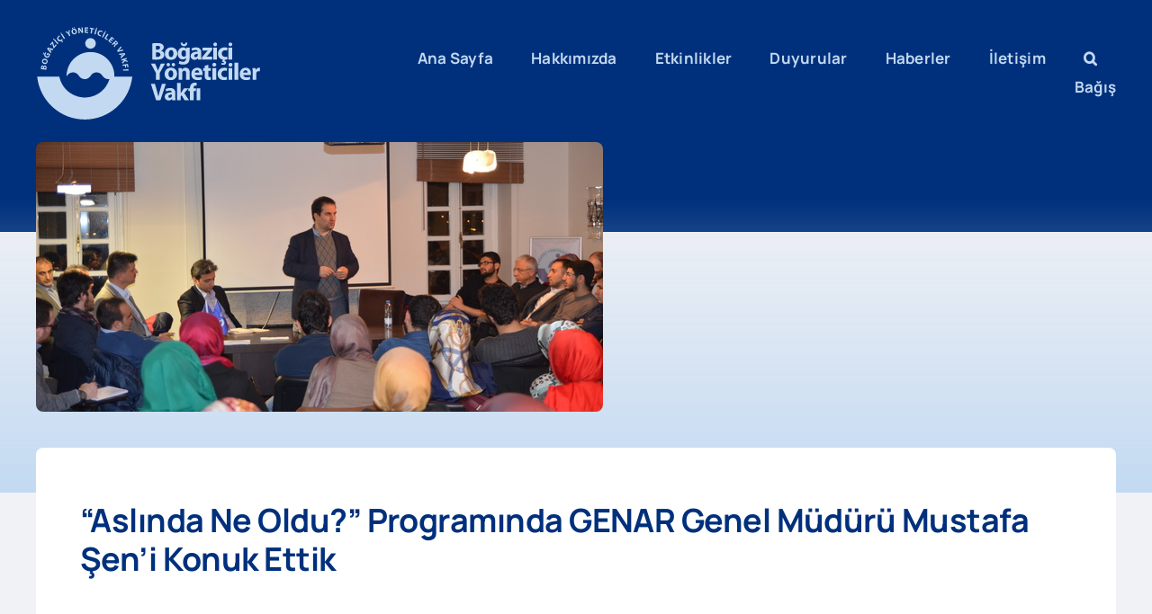

--- FILE ---
content_type: text/html; charset=UTF-8
request_url: https://byv.org.tr/aslinda-ne-oldu-programinda-genar-genel-muduru-mustafa-seni-konuk-ettik/
body_size: 14773
content:
<!DOCTYPE html>
<html class="avada-html-layout-wide avada-html-header-position-top avada-is-100-percent-template" lang="tr" prefix="og: http://ogp.me/ns# fb: http://ogp.me/ns/fb#">
<head>
	<meta http-equiv="X-UA-Compatible" content="IE=edge" />
	<meta http-equiv="Content-Type" content="text/html; charset=utf-8"/>
	<meta name="viewport" content="width=device-width, initial-scale=1" />
	<meta name='robots' content='index, follow, max-image-preview:large, max-snippet:-1, max-video-preview:-1' />

	<!-- This site is optimized with the Yoast SEO plugin v26.3 - https://yoast.com/wordpress/plugins/seo/ -->
	<title>&quot;Aslında Ne Oldu?&quot; Programında GENAR Genel Müdürü Mustafa Şen&#039;i Konuk Ettik - BYV</title>
	<link rel="canonical" href="https://byv.org.tr/aslinda-ne-oldu-programinda-genar-genel-muduru-mustafa-seni-konuk-ettik/" />
	<meta property="og:locale" content="tr_TR" />
	<meta property="og:type" content="article" />
	<meta property="og:title" content="&quot;Aslında Ne Oldu?&quot; Programında GENAR Genel Müdürü Mustafa Şen&#039;i Konuk Ettik - BYV" />
	<meta property="og:description" content="Türkiye&#8217; nin sıcak gündemi ve tartışmalı konularını alanında uzman konuklarla ele aldığımız &#8220;Aslında Ne Oldu?&#8221; programında bu defa yaklaşmakta olan 30 Mart Yerel Seçimleri&#8217;ni değerlendirdik. 12 Mart Çarşamba günü Süleyman Şah Üniversitesi Yönetim Bilimleri" />
	<meta property="og:url" content="https://byv.org.tr/aslinda-ne-oldu-programinda-genar-genel-muduru-mustafa-seni-konuk-ettik/" />
	<meta property="og:site_name" content="BYV" />
	<meta property="article:publisher" content="https://www.facebook.com/bogaziciyoneticilervakfi/" />
	<meta property="article:published_time" content="2014-03-13T05:20:09+00:00" />
	<meta property="og:image" content="https://byv.org.tr/wp-content/uploads/2014/03/ms4.jpg" />
	<meta property="og:image:width" content="630" />
	<meta property="og:image:height" content="300" />
	<meta property="og:image:type" content="image/jpeg" />
	<meta name="author" content="BYV" />
	<meta name="twitter:card" content="summary_large_image" />
	<meta name="twitter:creator" content="@BYV_" />
	<meta name="twitter:site" content="@BYV_" />
	<meta name="twitter:label1" content="Yazan:" />
	<meta name="twitter:data1" content="BYV" />
	<meta name="twitter:label2" content="Tahmini okuma süresi" />
	<meta name="twitter:data2" content="2 dakika" />
	<script type="application/ld+json" class="yoast-schema-graph">{"@context":"https://schema.org","@graph":[{"@type":"Article","@id":"https://byv.org.tr/aslinda-ne-oldu-programinda-genar-genel-muduru-mustafa-seni-konuk-ettik/#article","isPartOf":{"@id":"https://byv.org.tr/aslinda-ne-oldu-programinda-genar-genel-muduru-mustafa-seni-konuk-ettik/"},"author":{"name":"BYV","@id":"https://byv.org.tr/#/schema/person/10ff54514e75c1370f4ba9b31e240d05"},"headline":"&#8220;Aslında Ne Oldu?&#8221; Programında GENAR Genel Müdürü Mustafa Şen&#8217;i Konuk Ettik","datePublished":"2014-03-13T05:20:09+00:00","mainEntityOfPage":{"@id":"https://byv.org.tr/aslinda-ne-oldu-programinda-genar-genel-muduru-mustafa-seni-konuk-ettik/"},"wordCount":461,"commentCount":0,"publisher":{"@id":"https://byv.org.tr/#organization"},"image":{"@id":"https://byv.org.tr/aslinda-ne-oldu-programinda-genar-genel-muduru-mustafa-seni-konuk-ettik/#primaryimage"},"thumbnailUrl":"https://byv.org.tr/wp-content/uploads/2014/03/ms4.jpg","articleSection":["Haberler"],"inLanguage":"tr"},{"@type":"WebPage","@id":"https://byv.org.tr/aslinda-ne-oldu-programinda-genar-genel-muduru-mustafa-seni-konuk-ettik/","url":"https://byv.org.tr/aslinda-ne-oldu-programinda-genar-genel-muduru-mustafa-seni-konuk-ettik/","name":"\"Aslında Ne Oldu?\" Programında GENAR Genel Müdürü Mustafa Şen'i Konuk Ettik - BYV","isPartOf":{"@id":"https://byv.org.tr/#website"},"primaryImageOfPage":{"@id":"https://byv.org.tr/aslinda-ne-oldu-programinda-genar-genel-muduru-mustafa-seni-konuk-ettik/#primaryimage"},"image":{"@id":"https://byv.org.tr/aslinda-ne-oldu-programinda-genar-genel-muduru-mustafa-seni-konuk-ettik/#primaryimage"},"thumbnailUrl":"https://byv.org.tr/wp-content/uploads/2014/03/ms4.jpg","datePublished":"2014-03-13T05:20:09+00:00","breadcrumb":{"@id":"https://byv.org.tr/aslinda-ne-oldu-programinda-genar-genel-muduru-mustafa-seni-konuk-ettik/#breadcrumb"},"inLanguage":"tr","potentialAction":[{"@type":"ReadAction","target":["https://byv.org.tr/aslinda-ne-oldu-programinda-genar-genel-muduru-mustafa-seni-konuk-ettik/"]}]},{"@type":"ImageObject","inLanguage":"tr","@id":"https://byv.org.tr/aslinda-ne-oldu-programinda-genar-genel-muduru-mustafa-seni-konuk-ettik/#primaryimage","url":"https://byv.org.tr/wp-content/uploads/2014/03/ms4.jpg","contentUrl":"https://byv.org.tr/wp-content/uploads/2014/03/ms4.jpg","width":630,"height":300},{"@type":"BreadcrumbList","@id":"https://byv.org.tr/aslinda-ne-oldu-programinda-genar-genel-muduru-mustafa-seni-konuk-ettik/#breadcrumb","itemListElement":[{"@type":"ListItem","position":1,"name":"Anasayfa","item":"https://byv.org.tr/"},{"@type":"ListItem","position":2,"name":"&#8220;Aslında Ne Oldu?&#8221; Programında GENAR Genel Müdürü Mustafa Şen&#8217;i Konuk Ettik"}]},{"@type":"WebSite","@id":"https://byv.org.tr/#website","url":"https://byv.org.tr/","name":"Boğaziçi Yöneticiler Vakfı","description":"Boğaziçi Yöneticiler Vakfı","publisher":{"@id":"https://byv.org.tr/#organization"},"potentialAction":[{"@type":"SearchAction","target":{"@type":"EntryPoint","urlTemplate":"https://byv.org.tr/?s={search_term_string}"},"query-input":{"@type":"PropertyValueSpecification","valueRequired":true,"valueName":"search_term_string"}}],"inLanguage":"tr"},{"@type":"Organization","@id":"https://byv.org.tr/#organization","name":"Boğaziçi Yöneticiler Vakfı","url":"https://byv.org.tr/","logo":{"@type":"ImageObject","inLanguage":"tr","@id":"https://byv.org.tr/#/schema/logo/image/","url":"https://byv.org.tr/wp-content/uploads/2022/09/BYV_Logo_L.svg","contentUrl":"https://byv.org.tr/wp-content/uploads/2022/09/BYV_Logo_L.svg","width":973,"height":400,"caption":"Boğaziçi Yöneticiler Vakfı"},"image":{"@id":"https://byv.org.tr/#/schema/logo/image/"},"sameAs":["https://www.facebook.com/bogaziciyoneticilervakfi/","https://x.com/BYV_","https://www.instagram.com/bogaziciyoneticilervakfi/","https://www.linkedin.com/company/bogaziciyoneticilervakfi/","https://www.youtube.com/user/byvibpf?reload=9"]},{"@type":"Person","@id":"https://byv.org.tr/#/schema/person/10ff54514e75c1370f4ba9b31e240d05","name":"BYV","sameAs":["https://byv.org.tr"],"url":"https://byv.org.tr/author/cmsadmin/"}]}</script>
	<!-- / Yoast SEO plugin. -->


<link rel="alternate" type="text/calendar" title="iCal İçerik Kaynağı BYV &raquo;" href="https://byv.org.tr/etkinlikler/?ical=1" />
					<link rel="shortcut icon" href="https://byv.org.tr/wp-content/uploads/2022/09/BYV_Favicon.svg" type="image/x-icon" />
		
		
		
				<link rel="alternate" title="oEmbed (JSON)" type="application/json+oembed" href="https://byv.org.tr/wp-json/oembed/1.0/embed?url=https%3A%2F%2Fbyv.org.tr%2Faslinda-ne-oldu-programinda-genar-genel-muduru-mustafa-seni-konuk-ettik%2F" />
<link rel="alternate" title="oEmbed (XML)" type="text/xml+oembed" href="https://byv.org.tr/wp-json/oembed/1.0/embed?url=https%3A%2F%2Fbyv.org.tr%2Faslinda-ne-oldu-programinda-genar-genel-muduru-mustafa-seni-konuk-ettik%2F&#038;format=xml" />
					<meta name="description" content="Türkiye&#039; nin sıcak gündemi ve tartışmalı konularını alanında uzman konuklarla ele aldığımız &quot;Aslında Ne Oldu?&quot; programında bu defa yaklaşmakta olan 30 Mart Yerel Seçimleri&#039;ni değerlendirdik. 12 Mart Çarşamba günü Süleyman Şah Üniversitesi Yönetim Bilimleri Fakültesi Öğretim Üyesi Yard. Doç. Dr. Fatih Karaca moderatörlüğünde gerçekleşen &quot;Yerel Seçimler Öncesi Anketler ve Seçim Tahminleri&quot; başlıklı sohbette GENAR Genel Müdürü Mustafa Şen konuğumuz oldu."/>
				
		<meta property="og:locale" content="tr_TR"/>
		<meta property="og:type" content="article"/>
		<meta property="og:site_name" content="BYV"/>
		<meta property="og:title" content="&quot;Aslında Ne Oldu?&quot; Programında GENAR Genel Müdürü Mustafa Şen&#039;i Konuk Ettik - BYV"/>
				<meta property="og:description" content="Türkiye&#039; nin sıcak gündemi ve tartışmalı konularını alanında uzman konuklarla ele aldığımız &quot;Aslında Ne Oldu?&quot; programında bu defa yaklaşmakta olan 30 Mart Yerel Seçimleri&#039;ni değerlendirdik. 12 Mart Çarşamba günü Süleyman Şah Üniversitesi Yönetim Bilimleri Fakültesi Öğretim Üyesi Yard. Doç. Dr. Fatih Karaca moderatörlüğünde gerçekleşen &quot;Yerel Seçimler Öncesi Anketler ve Seçim Tahminleri&quot; başlıklı sohbette GENAR Genel Müdürü Mustafa Şen konuğumuz oldu."/>
				<meta property="og:url" content="https://byv.org.tr/aslinda-ne-oldu-programinda-genar-genel-muduru-mustafa-seni-konuk-ettik/"/>
										<meta property="article:published_time" content="2014-03-13T05:20:09+03:00"/>
											<meta name="author" content="BYV"/>
								<meta property="og:image" content="https://byv.org.tr/wp-content/uploads/2014/03/ms4.jpg"/>
		<meta property="og:image:width" content="630"/>
		<meta property="og:image:height" content="300"/>
		<meta property="og:image:type" content="image/jpeg"/>
				<style id='wp-img-auto-sizes-contain-inline-css' type='text/css'>
img:is([sizes=auto i],[sizes^="auto," i]){contain-intrinsic-size:3000px 1500px}
/*# sourceURL=wp-img-auto-sizes-contain-inline-css */
</style>
<link rel='stylesheet' id='fusion-dynamic-css-css' href='https://byv.org.tr/wp-content/uploads/fusion-styles/dd177d5b0d8806e170c0a9e6d2953c15.min.css?ver=3.14' type='text/css' media='all' />
<link rel='stylesheet' id='avada-fullwidth-md-css' href='https://byv.org.tr/wp-content/plugins/fusion-builder/assets/css/media/fullwidth-md.min.css?ver=3.13.3' type='text/css' media='only screen and (max-width: 1024px)' />
<link rel='stylesheet' id='avada-fullwidth-sm-css' href='https://byv.org.tr/wp-content/plugins/fusion-builder/assets/css/media/fullwidth-sm.min.css?ver=3.13.3' type='text/css' media='only screen and (max-width: 640px)' />
<link rel='stylesheet' id='avada-icon-md-css' href='https://byv.org.tr/wp-content/plugins/fusion-builder/assets/css/media/icon-md.min.css?ver=3.13.3' type='text/css' media='only screen and (max-width: 1024px)' />
<link rel='stylesheet' id='avada-icon-sm-css' href='https://byv.org.tr/wp-content/plugins/fusion-builder/assets/css/media/icon-sm.min.css?ver=3.13.3' type='text/css' media='only screen and (max-width: 640px)' />
<link rel='stylesheet' id='avada-grid-md-css' href='https://byv.org.tr/wp-content/plugins/fusion-builder/assets/css/media/grid-md.min.css?ver=7.14' type='text/css' media='only screen and (max-width: 1024px)' />
<link rel='stylesheet' id='avada-grid-sm-css' href='https://byv.org.tr/wp-content/plugins/fusion-builder/assets/css/media/grid-sm.min.css?ver=7.14' type='text/css' media='only screen and (max-width: 640px)' />
<link rel='stylesheet' id='avada-image-md-css' href='https://byv.org.tr/wp-content/plugins/fusion-builder/assets/css/media/image-md.min.css?ver=7.14' type='text/css' media='only screen and (max-width: 1024px)' />
<link rel='stylesheet' id='avada-image-sm-css' href='https://byv.org.tr/wp-content/plugins/fusion-builder/assets/css/media/image-sm.min.css?ver=7.14' type='text/css' media='only screen and (max-width: 640px)' />
<link rel='stylesheet' id='avada-person-md-css' href='https://byv.org.tr/wp-content/plugins/fusion-builder/assets/css/media/person-md.min.css?ver=7.14' type='text/css' media='only screen and (max-width: 1024px)' />
<link rel='stylesheet' id='avada-person-sm-css' href='https://byv.org.tr/wp-content/plugins/fusion-builder/assets/css/media/person-sm.min.css?ver=7.14' type='text/css' media='only screen and (max-width: 640px)' />
<link rel='stylesheet' id='avada-section-separator-md-css' href='https://byv.org.tr/wp-content/plugins/fusion-builder/assets/css/media/section-separator-md.min.css?ver=3.13.3' type='text/css' media='only screen and (max-width: 1024px)' />
<link rel='stylesheet' id='avada-section-separator-sm-css' href='https://byv.org.tr/wp-content/plugins/fusion-builder/assets/css/media/section-separator-sm.min.css?ver=3.13.3' type='text/css' media='only screen and (max-width: 640px)' />
<link rel='stylesheet' id='avada-social-sharing-md-css' href='https://byv.org.tr/wp-content/plugins/fusion-builder/assets/css/media/social-sharing-md.min.css?ver=7.14' type='text/css' media='only screen and (max-width: 1024px)' />
<link rel='stylesheet' id='avada-social-sharing-sm-css' href='https://byv.org.tr/wp-content/plugins/fusion-builder/assets/css/media/social-sharing-sm.min.css?ver=7.14' type='text/css' media='only screen and (max-width: 640px)' />
<link rel='stylesheet' id='avada-social-links-md-css' href='https://byv.org.tr/wp-content/plugins/fusion-builder/assets/css/media/social-links-md.min.css?ver=7.14' type='text/css' media='only screen and (max-width: 1024px)' />
<link rel='stylesheet' id='avada-social-links-sm-css' href='https://byv.org.tr/wp-content/plugins/fusion-builder/assets/css/media/social-links-sm.min.css?ver=7.14' type='text/css' media='only screen and (max-width: 640px)' />
<link rel='stylesheet' id='avada-tabs-lg-min-css' href='https://byv.org.tr/wp-content/plugins/fusion-builder/assets/css/media/tabs-lg-min.min.css?ver=7.14' type='text/css' media='only screen and (min-width: 1024px)' />
<link rel='stylesheet' id='avada-tabs-lg-max-css' href='https://byv.org.tr/wp-content/plugins/fusion-builder/assets/css/media/tabs-lg-max.min.css?ver=7.14' type='text/css' media='only screen and (max-width: 1024px)' />
<link rel='stylesheet' id='avada-tabs-md-css' href='https://byv.org.tr/wp-content/plugins/fusion-builder/assets/css/media/tabs-md.min.css?ver=7.14' type='text/css' media='only screen and (max-width: 1024px)' />
<link rel='stylesheet' id='avada-tabs-sm-css' href='https://byv.org.tr/wp-content/plugins/fusion-builder/assets/css/media/tabs-sm.min.css?ver=7.14' type='text/css' media='only screen and (max-width: 640px)' />
<link rel='stylesheet' id='awb-text-md-css' href='https://byv.org.tr/wp-content/plugins/fusion-builder/assets/css/media/text-md.min.css?ver=3.13.3' type='text/css' media='only screen and (max-width: 1024px)' />
<link rel='stylesheet' id='awb-text-sm-css' href='https://byv.org.tr/wp-content/plugins/fusion-builder/assets/css/media/text-sm.min.css?ver=3.13.3' type='text/css' media='only screen and (max-width: 640px)' />
<link rel='stylesheet' id='awb-title-md-css' href='https://byv.org.tr/wp-content/plugins/fusion-builder/assets/css/media/title-md.min.css?ver=3.13.3' type='text/css' media='only screen and (max-width: 1024px)' />
<link rel='stylesheet' id='awb-title-sm-css' href='https://byv.org.tr/wp-content/plugins/fusion-builder/assets/css/media/title-sm.min.css?ver=3.13.3' type='text/css' media='only screen and (max-width: 640px)' />
<link rel='stylesheet' id='awb-post-card-image-sm-css' href='https://byv.org.tr/wp-content/plugins/fusion-builder/assets/css/media/post-card-image-sm.min.css?ver=3.13.3' type='text/css' media='only screen and (max-width: 640px)' />
<link rel='stylesheet' id='avada-swiper-md-css' href='https://byv.org.tr/wp-content/plugins/fusion-builder/assets/css/media/swiper-md.min.css?ver=7.14' type='text/css' media='only screen and (max-width: 1024px)' />
<link rel='stylesheet' id='avada-swiper-sm-css' href='https://byv.org.tr/wp-content/plugins/fusion-builder/assets/css/media/swiper-sm.min.css?ver=7.14' type='text/css' media='only screen and (max-width: 640px)' />
<link rel='stylesheet' id='avada-post-cards-md-css' href='https://byv.org.tr/wp-content/plugins/fusion-builder/assets/css/media/post-cards-md.min.css?ver=7.14' type='text/css' media='only screen and (max-width: 1024px)' />
<link rel='stylesheet' id='avada-post-cards-sm-css' href='https://byv.org.tr/wp-content/plugins/fusion-builder/assets/css/media/post-cards-sm.min.css?ver=7.14' type='text/css' media='only screen and (max-width: 640px)' />
<link rel='stylesheet' id='avada-facebook-page-md-css' href='https://byv.org.tr/wp-content/plugins/fusion-builder/assets/css/media/facebook-page-md.min.css?ver=7.14' type='text/css' media='only screen and (max-width: 1024px)' />
<link rel='stylesheet' id='avada-facebook-page-sm-css' href='https://byv.org.tr/wp-content/plugins/fusion-builder/assets/css/media/facebook-page-sm.min.css?ver=7.14' type='text/css' media='only screen and (max-width: 640px)' />
<link rel='stylesheet' id='avada-twitter-timeline-md-css' href='https://byv.org.tr/wp-content/plugins/fusion-builder/assets/css/media/twitter-timeline-md.min.css?ver=7.14' type='text/css' media='only screen and (max-width: 1024px)' />
<link rel='stylesheet' id='avada-twitter-timeline-sm-css' href='https://byv.org.tr/wp-content/plugins/fusion-builder/assets/css/media/twitter-timeline-sm.min.css?ver=7.14' type='text/css' media='only screen and (max-width: 640px)' />
<link rel='stylesheet' id='avada-tagcloud-md-css' href='https://byv.org.tr/wp-content/plugins/fusion-builder/assets/css/media/tagcloud-md.min.css?ver=7.14' type='text/css' media='only screen and (max-width: 1024px)' />
<link rel='stylesheet' id='avada-tagcloud-sm-css' href='https://byv.org.tr/wp-content/plugins/fusion-builder/assets/css/media/tagcloud-sm.min.css?ver=7.14' type='text/css' media='only screen and (max-width: 640px)' />
<link rel='stylesheet' id='avada-instagram-md-css' href='https://byv.org.tr/wp-content/plugins/fusion-builder/assets/css/media/instagram-md.min.css?ver=7.14' type='text/css' media='only screen and (max-width: 1024px)' />
<link rel='stylesheet' id='avada-instagram-sm-css' href='https://byv.org.tr/wp-content/plugins/fusion-builder/assets/css/media/instagram-sm.min.css?ver=7.14' type='text/css' media='only screen and (max-width: 640px)' />
<link rel='stylesheet' id='awb-meta-md-css' href='https://byv.org.tr/wp-content/plugins/fusion-builder/assets/css/media/meta-md.min.css?ver=7.14' type='text/css' media='only screen and (max-width: 1024px)' />
<link rel='stylesheet' id='awb-meta-sm-css' href='https://byv.org.tr/wp-content/plugins/fusion-builder/assets/css/media/meta-sm.min.css?ver=7.14' type='text/css' media='only screen and (max-width: 640px)' />
<link rel='stylesheet' id='awb-layout-colums-md-css' href='https://byv.org.tr/wp-content/plugins/fusion-builder/assets/css/media/layout-columns-md.min.css?ver=3.13.3' type='text/css' media='only screen and (max-width: 1024px)' />
<link rel='stylesheet' id='awb-layout-colums-sm-css' href='https://byv.org.tr/wp-content/plugins/fusion-builder/assets/css/media/layout-columns-sm.min.css?ver=3.13.3' type='text/css' media='only screen and (max-width: 640px)' />
<link rel='stylesheet' id='avada-max-1c-css' href='https://byv.org.tr/wp-content/themes/Avada/assets/css/media/max-1c.min.css?ver=7.14' type='text/css' media='only screen and (max-width: 640px)' />
<link rel='stylesheet' id='avada-max-2c-css' href='https://byv.org.tr/wp-content/themes/Avada/assets/css/media/max-2c.min.css?ver=7.14' type='text/css' media='only screen and (max-width: 712px)' />
<link rel='stylesheet' id='avada-min-2c-max-3c-css' href='https://byv.org.tr/wp-content/themes/Avada/assets/css/media/min-2c-max-3c.min.css?ver=7.14' type='text/css' media='only screen and (min-width: 712px) and (max-width: 784px)' />
<link rel='stylesheet' id='avada-min-3c-max-4c-css' href='https://byv.org.tr/wp-content/themes/Avada/assets/css/media/min-3c-max-4c.min.css?ver=7.14' type='text/css' media='only screen and (min-width: 784px) and (max-width: 856px)' />
<link rel='stylesheet' id='avada-min-4c-max-5c-css' href='https://byv.org.tr/wp-content/themes/Avada/assets/css/media/min-4c-max-5c.min.css?ver=7.14' type='text/css' media='only screen and (min-width: 856px) and (max-width: 928px)' />
<link rel='stylesheet' id='avada-min-5c-max-6c-css' href='https://byv.org.tr/wp-content/themes/Avada/assets/css/media/min-5c-max-6c.min.css?ver=7.14' type='text/css' media='only screen and (min-width: 928px) and (max-width: 1000px)' />
<link rel='stylesheet' id='avada-min-shbp-css' href='https://byv.org.tr/wp-content/themes/Avada/assets/css/media/min-shbp.min.css?ver=7.14' type='text/css' media='only screen and (min-width: 841px)' />
<link rel='stylesheet' id='avada-max-shbp-css' href='https://byv.org.tr/wp-content/themes/Avada/assets/css/media/max-shbp.min.css?ver=7.14' type='text/css' media='only screen and (max-width: 840px)' />
<link rel='stylesheet' id='avada-max-sh-shbp-css' href='https://byv.org.tr/wp-content/themes/Avada/assets/css/media/max-sh-shbp.min.css?ver=7.14' type='text/css' media='only screen and (max-width: 840px)' />
<link rel='stylesheet' id='avada-min-768-max-1024-p-css' href='https://byv.org.tr/wp-content/themes/Avada/assets/css/media/min-768-max-1024-p.min.css?ver=7.14' type='text/css' media='only screen and (min-device-width: 768px) and (max-device-width: 1024px) and (orientation: portrait)' />
<link rel='stylesheet' id='avada-min-768-max-1024-l-css' href='https://byv.org.tr/wp-content/themes/Avada/assets/css/media/min-768-max-1024-l.min.css?ver=7.14' type='text/css' media='only screen and (min-device-width: 768px) and (max-device-width: 1024px) and (orientation: landscape)' />
<link rel='stylesheet' id='avada-max-sh-cbp-css' href='https://byv.org.tr/wp-content/themes/Avada/assets/css/media/max-sh-cbp.min.css?ver=7.14' type='text/css' media='only screen and (max-width: 840px)' />
<link rel='stylesheet' id='avada-max-sh-sbp-css' href='https://byv.org.tr/wp-content/themes/Avada/assets/css/media/max-sh-sbp.min.css?ver=7.14' type='text/css' media='only screen and (max-width: 800px)' />
<link rel='stylesheet' id='avada-max-sh-640-css' href='https://byv.org.tr/wp-content/themes/Avada/assets/css/media/max-sh-640.min.css?ver=7.14' type='text/css' media='only screen and (max-width: 640px)' />
<link rel='stylesheet' id='avada-max-shbp-18-css' href='https://byv.org.tr/wp-content/themes/Avada/assets/css/media/max-shbp-18.min.css?ver=7.14' type='text/css' media='only screen and (max-width: 822px)' />
<link rel='stylesheet' id='avada-max-shbp-32-css' href='https://byv.org.tr/wp-content/themes/Avada/assets/css/media/max-shbp-32.min.css?ver=7.14' type='text/css' media='only screen and (max-width: 808px)' />
<link rel='stylesheet' id='avada-min-sh-cbp-css' href='https://byv.org.tr/wp-content/themes/Avada/assets/css/media/min-sh-cbp.min.css?ver=7.14' type='text/css' media='only screen and (min-width: 840px)' />
<link rel='stylesheet' id='avada-max-640-css' href='https://byv.org.tr/wp-content/themes/Avada/assets/css/media/max-640.min.css?ver=7.14' type='text/css' media='only screen and (max-device-width: 640px)' />
<link rel='stylesheet' id='avada-max-main-css' href='https://byv.org.tr/wp-content/themes/Avada/assets/css/media/max-main.min.css?ver=7.14' type='text/css' media='only screen and (max-width: 1000px)' />
<link rel='stylesheet' id='avada-max-cbp-css' href='https://byv.org.tr/wp-content/themes/Avada/assets/css/media/max-cbp.min.css?ver=7.14' type='text/css' media='only screen and (max-width: 840px)' />
<link rel='stylesheet' id='avada-max-sh-cbp-eslider-css' href='https://byv.org.tr/wp-content/themes/Avada/assets/css/media/max-sh-cbp-eslider.min.css?ver=7.14' type='text/css' media='only screen and (max-width: 840px)' />
<link rel='stylesheet' id='avada-max-768-ec-css' href='https://byv.org.tr/wp-content/themes/Avada/assets/css/media/max-768-ec.min.css?ver=7.14' type='text/css' media='only screen and (max-width: 768px)' />
<link rel='stylesheet' id='avada-max-sh-cbp-ec-css' href='https://byv.org.tr/wp-content/themes/Avada/assets/css/media/max-sh-cbp-ec.min.css?ver=7.14' type='text/css' media='only screen and (max-width: 840px)' />
<link rel='stylesheet' id='fb-max-sh-cbp-css' href='https://byv.org.tr/wp-content/plugins/fusion-builder/assets/css/media/max-sh-cbp.min.css?ver=3.13.3' type='text/css' media='only screen and (max-width: 840px)' />
<link rel='stylesheet' id='fb-min-768-max-1024-p-css' href='https://byv.org.tr/wp-content/plugins/fusion-builder/assets/css/media/min-768-max-1024-p.min.css?ver=3.13.3' type='text/css' media='only screen and (min-device-width: 768px) and (max-device-width: 1024px) and (orientation: portrait)' />
<link rel='stylesheet' id='fb-max-640-css' href='https://byv.org.tr/wp-content/plugins/fusion-builder/assets/css/media/max-640.min.css?ver=3.13.3' type='text/css' media='only screen and (max-device-width: 640px)' />
<link rel='stylesheet' id='fb-max-1c-css' href='https://byv.org.tr/wp-content/plugins/fusion-builder/assets/css/media/max-1c.css?ver=3.13.3' type='text/css' media='only screen and (max-width: 640px)' />
<link rel='stylesheet' id='fb-max-2c-css' href='https://byv.org.tr/wp-content/plugins/fusion-builder/assets/css/media/max-2c.css?ver=3.13.3' type='text/css' media='only screen and (max-width: 712px)' />
<link rel='stylesheet' id='fb-min-2c-max-3c-css' href='https://byv.org.tr/wp-content/plugins/fusion-builder/assets/css/media/min-2c-max-3c.css?ver=3.13.3' type='text/css' media='only screen and (min-width: 712px) and (max-width: 784px)' />
<link rel='stylesheet' id='fb-min-3c-max-4c-css' href='https://byv.org.tr/wp-content/plugins/fusion-builder/assets/css/media/min-3c-max-4c.css?ver=3.13.3' type='text/css' media='only screen and (min-width: 784px) and (max-width: 856px)' />
<link rel='stylesheet' id='fb-min-4c-max-5c-css' href='https://byv.org.tr/wp-content/plugins/fusion-builder/assets/css/media/min-4c-max-5c.css?ver=3.13.3' type='text/css' media='only screen and (min-width: 856px) and (max-width: 928px)' />
<link rel='stylesheet' id='fb-min-5c-max-6c-css' href='https://byv.org.tr/wp-content/plugins/fusion-builder/assets/css/media/min-5c-max-6c.css?ver=3.13.3' type='text/css' media='only screen and (min-width: 928px) and (max-width: 1000px)' />
<link rel='stylesheet' id='avada-off-canvas-md-css' href='https://byv.org.tr/wp-content/plugins/fusion-builder/assets/css/media/off-canvas-md.min.css?ver=7.14' type='text/css' media='only screen and (max-width: 1024px)' />
<link rel='stylesheet' id='avada-off-canvas-sm-css' href='https://byv.org.tr/wp-content/plugins/fusion-builder/assets/css/media/off-canvas-sm.min.css?ver=7.14' type='text/css' media='only screen and (max-width: 640px)' />
<script type="text/javascript" src="https://byv.org.tr/wp-includes/js/jquery/jquery.min.js?ver=3.7.1" id="jquery-core-js"></script>
<script type="text/javascript" src="https://byv.org.tr/wp-includes/js/jquery/jquery-migrate.min.js?ver=3.4.1" id="jquery-migrate-js"></script>
<link rel="https://api.w.org/" href="https://byv.org.tr/wp-json/" /><link rel="alternate" title="JSON" type="application/json" href="https://byv.org.tr/wp-json/wp/v2/posts/13393" /><link rel="EditURI" type="application/rsd+xml" title="RSD" href="https://byv.org.tr/xmlrpc.php?rsd" />

<link rel='shortlink' href='https://byv.org.tr/?p=13393' />
<meta name="tec-api-version" content="v1"><meta name="tec-api-origin" content="https://byv.org.tr"><link rel="alternate" href="https://byv.org.tr/wp-json/tribe/events/v1/" /><link rel="preload" href="https://byv.org.tr/wp-content/themes/Avada/includes/lib/assets/fonts/icomoon/awb-icons.woff" as="font" type="font/woff" crossorigin><link rel="preload" href="//byv.org.tr/wp-content/themes/Avada/includes/lib/assets/fonts/fontawesome/webfonts/fa-brands-400.woff2" as="font" type="font/woff2" crossorigin><link rel="preload" href="//byv.org.tr/wp-content/themes/Avada/includes/lib/assets/fonts/fontawesome/webfonts/fa-regular-400.woff2" as="font" type="font/woff2" crossorigin><link rel="preload" href="//byv.org.tr/wp-content/themes/Avada/includes/lib/assets/fonts/fontawesome/webfonts/fa-solid-900.woff2" as="font" type="font/woff2" crossorigin><style type="text/css" id="css-fb-visibility">@media screen and (max-width: 640px){.fusion-no-small-visibility{display:none !important;}body .sm-text-align-center{text-align:center !important;}body .sm-text-align-left{text-align:left !important;}body .sm-text-align-right{text-align:right !important;}body .sm-flex-align-center{justify-content:center !important;}body .sm-flex-align-flex-start{justify-content:flex-start !important;}body .sm-flex-align-flex-end{justify-content:flex-end !important;}body .sm-mx-auto{margin-left:auto !important;margin-right:auto !important;}body .sm-ml-auto{margin-left:auto !important;}body .sm-mr-auto{margin-right:auto !important;}body .fusion-absolute-position-small{position:absolute;top:auto;width:100%;}.awb-sticky.awb-sticky-small{ position: sticky; top: var(--awb-sticky-offset,0); }}@media screen and (min-width: 641px) and (max-width: 1024px){.fusion-no-medium-visibility{display:none !important;}body .md-text-align-center{text-align:center !important;}body .md-text-align-left{text-align:left !important;}body .md-text-align-right{text-align:right !important;}body .md-flex-align-center{justify-content:center !important;}body .md-flex-align-flex-start{justify-content:flex-start !important;}body .md-flex-align-flex-end{justify-content:flex-end !important;}body .md-mx-auto{margin-left:auto !important;margin-right:auto !important;}body .md-ml-auto{margin-left:auto !important;}body .md-mr-auto{margin-right:auto !important;}body .fusion-absolute-position-medium{position:absolute;top:auto;width:100%;}.awb-sticky.awb-sticky-medium{ position: sticky; top: var(--awb-sticky-offset,0); }}@media screen and (min-width: 1025px){.fusion-no-large-visibility{display:none !important;}body .lg-text-align-center{text-align:center !important;}body .lg-text-align-left{text-align:left !important;}body .lg-text-align-right{text-align:right !important;}body .lg-flex-align-center{justify-content:center !important;}body .lg-flex-align-flex-start{justify-content:flex-start !important;}body .lg-flex-align-flex-end{justify-content:flex-end !important;}body .lg-mx-auto{margin-left:auto !important;margin-right:auto !important;}body .lg-ml-auto{margin-left:auto !important;}body .lg-mr-auto{margin-right:auto !important;}body .fusion-absolute-position-large{position:absolute;top:auto;width:100%;}.awb-sticky.awb-sticky-large{ position: sticky; top: var(--awb-sticky-offset,0); }}</style>		<style type="text/css" id="wp-custom-css">
			.tribe-events-c-subscribe-dropdown__container {
	display: flex !important;
	margin-bottom: 100px;
}		</style>
				<script type="text/javascript">
			var doc = document.documentElement;
			doc.setAttribute( 'data-useragent', navigator.userAgent );
		</script>
		
	<style id='global-styles-inline-css' type='text/css'>
:root{--wp--preset--aspect-ratio--square: 1;--wp--preset--aspect-ratio--4-3: 4/3;--wp--preset--aspect-ratio--3-4: 3/4;--wp--preset--aspect-ratio--3-2: 3/2;--wp--preset--aspect-ratio--2-3: 2/3;--wp--preset--aspect-ratio--16-9: 16/9;--wp--preset--aspect-ratio--9-16: 9/16;--wp--preset--color--black: #000000;--wp--preset--color--cyan-bluish-gray: #abb8c3;--wp--preset--color--white: #ffffff;--wp--preset--color--pale-pink: #f78da7;--wp--preset--color--vivid-red: #cf2e2e;--wp--preset--color--luminous-vivid-orange: #ff6900;--wp--preset--color--luminous-vivid-amber: #fcb900;--wp--preset--color--light-green-cyan: #7bdcb5;--wp--preset--color--vivid-green-cyan: #00d084;--wp--preset--color--pale-cyan-blue: #8ed1fc;--wp--preset--color--vivid-cyan-blue: #0693e3;--wp--preset--color--vivid-purple: #9b51e0;--wp--preset--color--awb-color-1: #ffffff;--wp--preset--color--awb-color-2: #f9f9f9;--wp--preset--color--awb-color-3: #e2e2e2;--wp--preset--color--awb-color-4: #00307c;--wp--preset--color--awb-color-5: #c2d9f1;--wp--preset--color--awb-color-6: #4a4e57;--wp--preset--color--awb-color-7: #212934;--wp--preset--color--awb-color-8: #000000;--wp--preset--color--awb-color-custom-1: #f77e0b;--wp--preset--color--awb-color-custom-2: #dad800;--wp--preset--color--awb-color-custom-3: #00a1ed;--wp--preset--color--awb-color-custom-4: #8d93a4;--wp--preset--color--awb-color-custom-5: #f1f2f5;--wp--preset--color--awb-color-custom-6: rgba(255,255,255,0);--wp--preset--color--awb-color-custom-8: rgba(255,40,40,0.87);--wp--preset--color--awb-color-custom-9: #ffffff;--wp--preset--gradient--vivid-cyan-blue-to-vivid-purple: linear-gradient(135deg,rgb(6,147,227) 0%,rgb(155,81,224) 100%);--wp--preset--gradient--light-green-cyan-to-vivid-green-cyan: linear-gradient(135deg,rgb(122,220,180) 0%,rgb(0,208,130) 100%);--wp--preset--gradient--luminous-vivid-amber-to-luminous-vivid-orange: linear-gradient(135deg,rgb(252,185,0) 0%,rgb(255,105,0) 100%);--wp--preset--gradient--luminous-vivid-orange-to-vivid-red: linear-gradient(135deg,rgb(255,105,0) 0%,rgb(207,46,46) 100%);--wp--preset--gradient--very-light-gray-to-cyan-bluish-gray: linear-gradient(135deg,rgb(238,238,238) 0%,rgb(169,184,195) 100%);--wp--preset--gradient--cool-to-warm-spectrum: linear-gradient(135deg,rgb(74,234,220) 0%,rgb(151,120,209) 20%,rgb(207,42,186) 40%,rgb(238,44,130) 60%,rgb(251,105,98) 80%,rgb(254,248,76) 100%);--wp--preset--gradient--blush-light-purple: linear-gradient(135deg,rgb(255,206,236) 0%,rgb(152,150,240) 100%);--wp--preset--gradient--blush-bordeaux: linear-gradient(135deg,rgb(254,205,165) 0%,rgb(254,45,45) 50%,rgb(107,0,62) 100%);--wp--preset--gradient--luminous-dusk: linear-gradient(135deg,rgb(255,203,112) 0%,rgb(199,81,192) 50%,rgb(65,88,208) 100%);--wp--preset--gradient--pale-ocean: linear-gradient(135deg,rgb(255,245,203) 0%,rgb(182,227,212) 50%,rgb(51,167,181) 100%);--wp--preset--gradient--electric-grass: linear-gradient(135deg,rgb(202,248,128) 0%,rgb(113,206,126) 100%);--wp--preset--gradient--midnight: linear-gradient(135deg,rgb(2,3,129) 0%,rgb(40,116,252) 100%);--wp--preset--font-size--small: 12px;--wp--preset--font-size--medium: 20px;--wp--preset--font-size--large: 24px;--wp--preset--font-size--x-large: 42px;--wp--preset--font-size--normal: 16px;--wp--preset--font-size--xlarge: 32px;--wp--preset--font-size--huge: 48px;--wp--preset--spacing--20: 0.44rem;--wp--preset--spacing--30: 0.67rem;--wp--preset--spacing--40: 1rem;--wp--preset--spacing--50: 1.5rem;--wp--preset--spacing--60: 2.25rem;--wp--preset--spacing--70: 3.38rem;--wp--preset--spacing--80: 5.06rem;--wp--preset--shadow--natural: 6px 6px 9px rgba(0, 0, 0, 0.2);--wp--preset--shadow--deep: 12px 12px 50px rgba(0, 0, 0, 0.4);--wp--preset--shadow--sharp: 6px 6px 0px rgba(0, 0, 0, 0.2);--wp--preset--shadow--outlined: 6px 6px 0px -3px rgb(255, 255, 255), 6px 6px rgb(0, 0, 0);--wp--preset--shadow--crisp: 6px 6px 0px rgb(0, 0, 0);}:where(.is-layout-flex){gap: 0.5em;}:where(.is-layout-grid){gap: 0.5em;}body .is-layout-flex{display: flex;}.is-layout-flex{flex-wrap: wrap;align-items: center;}.is-layout-flex > :is(*, div){margin: 0;}body .is-layout-grid{display: grid;}.is-layout-grid > :is(*, div){margin: 0;}:where(.wp-block-columns.is-layout-flex){gap: 2em;}:where(.wp-block-columns.is-layout-grid){gap: 2em;}:where(.wp-block-post-template.is-layout-flex){gap: 1.25em;}:where(.wp-block-post-template.is-layout-grid){gap: 1.25em;}.has-black-color{color: var(--wp--preset--color--black) !important;}.has-cyan-bluish-gray-color{color: var(--wp--preset--color--cyan-bluish-gray) !important;}.has-white-color{color: var(--wp--preset--color--white) !important;}.has-pale-pink-color{color: var(--wp--preset--color--pale-pink) !important;}.has-vivid-red-color{color: var(--wp--preset--color--vivid-red) !important;}.has-luminous-vivid-orange-color{color: var(--wp--preset--color--luminous-vivid-orange) !important;}.has-luminous-vivid-amber-color{color: var(--wp--preset--color--luminous-vivid-amber) !important;}.has-light-green-cyan-color{color: var(--wp--preset--color--light-green-cyan) !important;}.has-vivid-green-cyan-color{color: var(--wp--preset--color--vivid-green-cyan) !important;}.has-pale-cyan-blue-color{color: var(--wp--preset--color--pale-cyan-blue) !important;}.has-vivid-cyan-blue-color{color: var(--wp--preset--color--vivid-cyan-blue) !important;}.has-vivid-purple-color{color: var(--wp--preset--color--vivid-purple) !important;}.has-black-background-color{background-color: var(--wp--preset--color--black) !important;}.has-cyan-bluish-gray-background-color{background-color: var(--wp--preset--color--cyan-bluish-gray) !important;}.has-white-background-color{background-color: var(--wp--preset--color--white) !important;}.has-pale-pink-background-color{background-color: var(--wp--preset--color--pale-pink) !important;}.has-vivid-red-background-color{background-color: var(--wp--preset--color--vivid-red) !important;}.has-luminous-vivid-orange-background-color{background-color: var(--wp--preset--color--luminous-vivid-orange) !important;}.has-luminous-vivid-amber-background-color{background-color: var(--wp--preset--color--luminous-vivid-amber) !important;}.has-light-green-cyan-background-color{background-color: var(--wp--preset--color--light-green-cyan) !important;}.has-vivid-green-cyan-background-color{background-color: var(--wp--preset--color--vivid-green-cyan) !important;}.has-pale-cyan-blue-background-color{background-color: var(--wp--preset--color--pale-cyan-blue) !important;}.has-vivid-cyan-blue-background-color{background-color: var(--wp--preset--color--vivid-cyan-blue) !important;}.has-vivid-purple-background-color{background-color: var(--wp--preset--color--vivid-purple) !important;}.has-black-border-color{border-color: var(--wp--preset--color--black) !important;}.has-cyan-bluish-gray-border-color{border-color: var(--wp--preset--color--cyan-bluish-gray) !important;}.has-white-border-color{border-color: var(--wp--preset--color--white) !important;}.has-pale-pink-border-color{border-color: var(--wp--preset--color--pale-pink) !important;}.has-vivid-red-border-color{border-color: var(--wp--preset--color--vivid-red) !important;}.has-luminous-vivid-orange-border-color{border-color: var(--wp--preset--color--luminous-vivid-orange) !important;}.has-luminous-vivid-amber-border-color{border-color: var(--wp--preset--color--luminous-vivid-amber) !important;}.has-light-green-cyan-border-color{border-color: var(--wp--preset--color--light-green-cyan) !important;}.has-vivid-green-cyan-border-color{border-color: var(--wp--preset--color--vivid-green-cyan) !important;}.has-pale-cyan-blue-border-color{border-color: var(--wp--preset--color--pale-cyan-blue) !important;}.has-vivid-cyan-blue-border-color{border-color: var(--wp--preset--color--vivid-cyan-blue) !important;}.has-vivid-purple-border-color{border-color: var(--wp--preset--color--vivid-purple) !important;}.has-vivid-cyan-blue-to-vivid-purple-gradient-background{background: var(--wp--preset--gradient--vivid-cyan-blue-to-vivid-purple) !important;}.has-light-green-cyan-to-vivid-green-cyan-gradient-background{background: var(--wp--preset--gradient--light-green-cyan-to-vivid-green-cyan) !important;}.has-luminous-vivid-amber-to-luminous-vivid-orange-gradient-background{background: var(--wp--preset--gradient--luminous-vivid-amber-to-luminous-vivid-orange) !important;}.has-luminous-vivid-orange-to-vivid-red-gradient-background{background: var(--wp--preset--gradient--luminous-vivid-orange-to-vivid-red) !important;}.has-very-light-gray-to-cyan-bluish-gray-gradient-background{background: var(--wp--preset--gradient--very-light-gray-to-cyan-bluish-gray) !important;}.has-cool-to-warm-spectrum-gradient-background{background: var(--wp--preset--gradient--cool-to-warm-spectrum) !important;}.has-blush-light-purple-gradient-background{background: var(--wp--preset--gradient--blush-light-purple) !important;}.has-blush-bordeaux-gradient-background{background: var(--wp--preset--gradient--blush-bordeaux) !important;}.has-luminous-dusk-gradient-background{background: var(--wp--preset--gradient--luminous-dusk) !important;}.has-pale-ocean-gradient-background{background: var(--wp--preset--gradient--pale-ocean) !important;}.has-electric-grass-gradient-background{background: var(--wp--preset--gradient--electric-grass) !important;}.has-midnight-gradient-background{background: var(--wp--preset--gradient--midnight) !important;}.has-small-font-size{font-size: var(--wp--preset--font-size--small) !important;}.has-medium-font-size{font-size: var(--wp--preset--font-size--medium) !important;}.has-large-font-size{font-size: var(--wp--preset--font-size--large) !important;}.has-x-large-font-size{font-size: var(--wp--preset--font-size--x-large) !important;}
/*# sourceURL=global-styles-inline-css */
</style>
</head>

<body class="wp-singular post-template-default single single-post postid-13393 single-format-standard wp-theme-Avada wp-child-theme-Avada-Child-Theme tribe-no-js page-template-avada-child fusion-image-hovers fusion-pagination-sizing fusion-button_type-flat fusion-button_span-no fusion-button_gradient-linear avada-image-rollover-circle-yes avada-image-rollover-no fusion-body ltr fusion-sticky-header no-tablet-sticky-header no-mobile-sticky-header no-mobile-slidingbar fusion-disable-outline fusion-sub-menu-fade mobile-logo-pos-left layout-wide-mode avada-has-boxed-modal-shadow- layout-scroll-offset-full avada-has-zero-margin-offset-top fusion-top-header menu-text-align-center mobile-menu-design-classic fusion-show-pagination-text fusion-header-layout-v3 avada-responsive avada-footer-fx-none avada-menu-highlight-style-bar fusion-search-form-clean fusion-main-menu-search-overlay fusion-avatar-circle avada-dropdown-styles avada-blog-layout-medium avada-blog-archive-layout-medium avada-ec-not-100-width avada-ec-meta-layout-sidebar avada-header-shadow-no avada-menu-icon-position-left avada-has-megamenu-shadow avada-has-mobile-menu-search avada-has-main-nav-search-icon avada-has-breadcrumb-mobile-hidden avada-has-titlebar-hide avada-header-border-color-full-transparent avada-has-transparent-timeline_color avada-has-pagination-width_height avada-flyout-menu-direction-fade avada-ec-views-v2" data-awb-post-id="13393">
		<a class="skip-link screen-reader-text" href="#content">Skip to content</a>

	<div id="boxed-wrapper">
		
		<div id="wrapper" class="fusion-wrapper">
			<div id="home" style="position:relative;top:-1px;"></div>
												<div class="fusion-tb-header"><div class="fusion-fullwidth fullwidth-box fusion-builder-row-1 fusion-flex-container nonhundred-percent-fullwidth non-hundred-percent-height-scrolling fusion-custom-z-index" style="--link_hover_color: var(--awb-color4);--link_color: var(--awb-color7);--awb-background-position:right top;--awb-border-radius-top-left:0px;--awb-border-radius-top-right:0px;--awb-border-radius-bottom-right:0px;--awb-border-radius-bottom-left:0px;--awb-z-index:9998;--awb-padding-top:30px;--awb-padding-right:30px;--awb-padding-bottom:25px;--awb-padding-left:30px;--awb-padding-top-small:20px;--awb-padding-bottom-small:20px;--awb-margin-top:0px;--awb-margin-bottom:0px;--awb-background-color:var(--awb-color4);--awb-flex-wrap:wrap;" ><div class="fusion-builder-row fusion-row fusion-flex-align-items-center fusion-flex-content-wrap" style="max-width:1248px;margin-left: calc(-4% / 2 );margin-right: calc(-4% / 2 );"><div class="fusion-layout-column fusion_builder_column fusion-builder-column-0 fusion-flex-column" style="--awb-bg-size:cover;--awb-width-large:30%;--awb-margin-top-large:0px;--awb-spacing-right-large:6.4%;--awb-margin-bottom-large:0px;--awb-spacing-left-large:6.4%;--awb-width-medium:30%;--awb-order-medium:0;--awb-spacing-right-medium:6.4%;--awb-spacing-left-medium:6.4%;--awb-width-small:50%;--awb-order-small:0;--awb-spacing-right-small:3.84%;--awb-margin-bottom-small:0px;--awb-spacing-left-small:3.84%;"><div class="fusion-column-wrapper fusion-column-has-shadow fusion-flex-justify-content-center fusion-content-layout-column"><div class="fusion-image-element sm-text-align-left" style="--awb-max-width:250px;--awb-caption-title-font-family:var(--h2_typography-font-family);--awb-caption-title-font-weight:var(--h2_typography-font-weight);--awb-caption-title-font-style:var(--h2_typography-font-style);--awb-caption-title-size:var(--h2_typography-font-size);--awb-caption-title-transform:var(--h2_typography-text-transform);--awb-caption-title-line-height:var(--h2_typography-line-height);--awb-caption-title-letter-spacing:var(--h2_typography-letter-spacing);"><span class=" fusion-imageframe imageframe-none imageframe-1 hover-type-none"><a class="fusion-no-lightbox" href="https://byv.org.tr/" target="_self" aria-label="BYV_Logo_M"><img fetchpriority="high" decoding="async" width="973" height="400" src="https://byv.org.tr/wp-content/uploads/2022/09/BYV_Logo_M.svg" alt class="img-responsive wp-image-1688"/></a></span></div></div></div><div class="fusion-layout-column fusion_builder_column fusion-builder-column-1 fusion-flex-column" style="--awb-bg-size:cover;--awb-width-large:70%;--awb-margin-top-large:0px;--awb-spacing-right-large:2.7428571428571%;--awb-margin-bottom-large:0px;--awb-spacing-left-large:2.7428571428571%;--awb-width-medium:70%;--awb-order-medium:0;--awb-spacing-right-medium:2.7428571428571%;--awb-spacing-left-medium:2.7428571428571%;--awb-width-small:50%;--awb-order-small:2;--awb-spacing-right-small:3.84%;--awb-margin-bottom-small:0px;--awb-spacing-left-small:3.84%;"><div class="fusion-column-wrapper fusion-column-has-shadow fusion-flex-justify-content-center fusion-content-layout-column"><nav class="awb-menu awb-menu_row awb-menu_em-hover mobile-mode-collapse-to-button awb-menu_icons-left awb-menu_dc-yes mobile-trigger-fullwidth-off awb-menu_mobile-toggle awb-menu_indent-left mobile-size-full-absolute loading mega-menu-loading awb-menu_desktop awb-menu_dropdown awb-menu_expand-right awb-menu_transition-opacity" style="--awb-font-size:17px;--awb-text-transform:none;--awb-min-height:50px;--awb-gap:42px;--awb-justify-content:flex-end;--awb-border-bottom:0px;--awb-color:var(--awb-color5);--awb-active-color:var(--awb-color1);--awb-active-border-bottom:0px;--awb-active-border-color:var(--awb-color8);--awb-submenu-color:var(--awb-color1);--awb-submenu-bg:var(--awb-color4);--awb-submenu-sep-color:rgba(0,0,0,0);--awb-submenu-border-radius-top-left:6px;--awb-submenu-border-radius-top-right:6px;--awb-submenu-border-radius-bottom-right:6px;--awb-submenu-border-radius-bottom-left:6px;--awb-submenu-active-bg:hsla(var(--awb-color5-h),var(--awb-color5-s),calc(var(--awb-color5-l) + 96%),var(--awb-color5-a));--awb-submenu-active-color:var(--awb-color4);--awb-submenu-font-size:13px;--awb-submenu-text-transform:none;--awb-icons-color:var(--awb-color5);--awb-icons-hover-color:var(--awb-color7);--awb-main-justify-content:flex-start;--awb-mobile-nav-button-align-hor:flex-end;--awb-mobile-bg:var(--awb-color4);--awb-mobile-color:var(--awb-color1);--awb-mobile-nav-items-height:55;--awb-mobile-active-bg:var(--awb-color5);--awb-mobile-active-color:var(--awb-color1);--awb-mobile-trigger-font-size:20px;--awb-trigger-padding-top:6px;--awb-trigger-padding-right:0px;--awb-trigger-padding-bottom:6px;--awb-mobile-trigger-color:var(--awb-color5);--awb-mobile-trigger-background-color:rgba(255,255,255,0);--awb-mobile-nav-trigger-bottom-margin:20px;--awb-mobile-sep-color:hsla(var(--awb-color1-h),var(--awb-color1-s),var(--awb-color1-l),calc(var(--awb-color1-a) - 70%));--awb-flyout-close-color:var(--awb-color7);--awb-flyout-active-close-color:var(--awb-color7);--awb-mobile-justify:flex-start;--awb-mobile-caret-left:auto;--awb-mobile-caret-right:0;--awb-box-shadow:0px 3px 10px 0px hsla(var(--awb-color8-h),var(--awb-color8-s),var(--awb-color8-l),calc( var(--awb-color8-a) - 97% ));;--awb-fusion-font-family-typography:inherit;--awb-fusion-font-style-typography:normal;--awb-fusion-font-weight-typography:700;--awb-fusion-font-family-submenu-typography:inherit;--awb-fusion-font-style-submenu-typography:normal;--awb-fusion-font-weight-submenu-typography:400;--awb-fusion-font-family-mobile-typography:inherit;--awb-fusion-font-style-mobile-typography:normal;--awb-fusion-font-weight-mobile-typography:400;" aria-label="BYV Menu" data-breakpoint="840" data-count="0" data-transition-type="center" data-transition-time="300" data-expand="right"><div class="awb-menu__search-overlay">		<form role="search" class="searchform fusion-search-form  fusion-search-form-clean" method="get" action="https://byv.org.tr/">
			<div class="fusion-search-form-content">

				
				<div class="fusion-search-field search-field">
					<label><span class="screen-reader-text">Ara:</span>
													<input type="search" value="" name="s" class="s" placeholder="Ara..." required aria-required="true" aria-label="Ara..."/>
											</label>
				</div>
				<div class="fusion-search-button search-button">
					<input type="submit" class="fusion-search-submit searchsubmit" aria-label="Ara" value="&#xf002;" />
									</div>

				
			</div>


			
		</form>
		<div class="fusion-search-spacer"></div><a href="#" role="button" aria-label="Close Search" class="fusion-close-search"></a></div><button type="button" class="awb-menu__m-toggle awb-menu__m-toggle_no-text" aria-expanded="false" aria-controls="menu-byv-menu"><span class="awb-menu__m-toggle-inner"><span class="collapsed-nav-text"><span class="screen-reader-text">Toggle Navigation</span></span><span class="awb-menu__m-collapse-icon awb-menu__m-collapse-icon_no-text"><span class="awb-menu__m-collapse-icon-open awb-menu__m-collapse-icon-open_no-text fa-bars fas"></span><span class="awb-menu__m-collapse-icon-close awb-menu__m-collapse-icon-close_no-text fa-times fas"></span></span></span></button><ul id="menu-byv-menu" class="fusion-menu awb-menu__main-ul awb-menu__main-ul_row"><li  id="menu-item-27277"  class="menu-item menu-item-type-post_type menu-item-object-page menu-item-home menu-item-27277 awb-menu__li awb-menu__main-li awb-menu__main-li_regular"  data-item-id="27277"><span class="awb-menu__main-background-default awb-menu__main-background-default_center"></span><span class="awb-menu__main-background-active awb-menu__main-background-active_center"></span><a  href="https://byv.org.tr/" class="awb-menu__main-a awb-menu__main-a_regular"><span class="menu-text">Ana Sayfa</span></a></li><li  id="menu-item-2305"  class="menu-item menu-item-type-post_type menu-item-object-page menu-item-2305 awb-menu__li awb-menu__main-li awb-menu__main-li_regular"  data-item-id="2305"><span class="awb-menu__main-background-default awb-menu__main-background-default_center"></span><span class="awb-menu__main-background-active awb-menu__main-background-active_center"></span><a  href="https://byv.org.tr/hakkimizda/" class="awb-menu__main-a awb-menu__main-a_regular"><span class="menu-text">Hakkımızda</span></a></li><li  id="menu-item-1952"  class="menu-item menu-item-type-custom menu-item-object-custom menu-item-1952 awb-menu__li awb-menu__main-li awb-menu__main-li_regular"  data-item-id="1952"><span class="awb-menu__main-background-default awb-menu__main-background-default_center"></span><span class="awb-menu__main-background-active awb-menu__main-background-active_center"></span><a  href="https://byv.org.tr/etkinlikler/" class="awb-menu__main-a awb-menu__main-a_regular"><span class="menu-text">Etkinlikler</span></a></li><li  id="menu-item-27282"  class="menu-item menu-item-type-post_type menu-item-object-page menu-item-27282 awb-menu__li awb-menu__main-li awb-menu__main-li_regular"  data-item-id="27282"><span class="awb-menu__main-background-default awb-menu__main-background-default_center"></span><span class="awb-menu__main-background-active awb-menu__main-background-active_center"></span><a  href="https://byv.org.tr/duyurular/" class="awb-menu__main-a awb-menu__main-a_regular"><span class="menu-text">Duyurular</span></a></li><li  id="menu-item-2033"  class="menu-item menu-item-type-post_type menu-item-object-page menu-item-2033 awb-menu__li awb-menu__main-li awb-menu__main-li_regular"  data-item-id="2033"><span class="awb-menu__main-background-default awb-menu__main-background-default_center"></span><span class="awb-menu__main-background-active awb-menu__main-background-active_center"></span><a  href="https://byv.org.tr/haberler/" class="awb-menu__main-a awb-menu__main-a_regular"><span class="menu-text">Haberler</span></a></li><li  id="menu-item-27275"  class="menu-item menu-item-type-post_type menu-item-object-page menu-item-27275 awb-menu__li awb-menu__main-li awb-menu__main-li_regular"  data-item-id="27275"><span class="awb-menu__main-background-default awb-menu__main-background-default_center"></span><span class="awb-menu__main-background-active awb-menu__main-background-active_center"></span><a  href="https://byv.org.tr/iletisim/" class="awb-menu__main-a awb-menu__main-a_regular"><span class="menu-text">İletişim</span></a></li><li  id="menu-item-27276"  class="menu-item menu-item-type-custom menu-item-object-custom custom-menu-search awb-menu__li_search-overlay menu-item-27276 awb-menu__li awb-menu__main-li awb-menu__main-li_regular"  data-item-id="27276"><span class="awb-menu__main-background-default awb-menu__main-background-default_center"></span><span class="awb-menu__main-background-active awb-menu__main-background-active_center"></span><a class="awb-menu__main-a awb-menu__main-a_regular fusion-main-menu-icon awb-menu__overlay-search-trigger trigger-overlay" href="#" aria-label="Ara" data-title="Ara" title="Ara" role="button" aria-expanded="false"></a><div class="awb-menu__search-inline awb-menu__search-inline_no-desktop">		<form role="search" class="searchform fusion-search-form  fusion-search-form-clean" method="get" action="https://byv.org.tr/">
			<div class="fusion-search-form-content">

				
				<div class="fusion-search-field search-field">
					<label><span class="screen-reader-text">Ara:</span>
													<input type="search" value="" name="s" class="s" placeholder="Ara..." required aria-required="true" aria-label="Ara..."/>
											</label>
				</div>
				<div class="fusion-search-button search-button">
					<input type="submit" class="fusion-search-submit searchsubmit" aria-label="Ara" value="&#xf002;" />
									</div>

				
			</div>


			
		</form>
		<div class="fusion-search-spacer"></div><a href="#" role="button" aria-label="Close Search" class="fusion-close-search"></a></div></li><li  id="menu-item-28823"  class="menu-item menu-item-type-post_type menu-item-object-page menu-item-28823 awb-menu__li awb-menu__main-li awb-menu__main-li_regular"  data-item-id="28823"><span class="awb-menu__main-background-default awb-menu__main-background-default_center"></span><span class="awb-menu__main-background-active awb-menu__main-background-active_center"></span><a  href="https://byv.org.tr/bagis-2/" class="awb-menu__main-a awb-menu__main-a_regular"><span class="menu-text">Bağış</span></a></li></ul></nav></div></div></div></div>
</div>		<div id="sliders-container" class="fusion-slider-visibility">
					</div>
											
			
						<main id="main" class="clearfix width-100">
				<div class="fusion-row" style="max-width:100%;">

<section id="content" style="width: 100%;">
									<div id="post-13393" class="post-13393 post type-post status-publish format-standard has-post-thumbnail hentry category-haberler">

				<div class="post-content">
					<div class="fusion-fullwidth fullwidth-box fusion-builder-row-2 fusion-flex-container nonhundred-percent-fullwidth non-hundred-percent-height-scrolling" style="--awb-border-radius-top-left:0px;--awb-border-radius-top-right:0px;--awb-border-radius-bottom-right:0px;--awb-border-radius-bottom-left:0px;--awb-padding-top-small:40px;--awb-padding-bottom-small:0px;--awb-background-color:var(--awb-color4);--awb-flex-wrap:wrap;" ><div class="fusion-builder-row fusion-row fusion-flex-align-items-flex-start fusion-flex-justify-content-center fusion-flex-content-wrap" style="max-width:calc( 1200px + 20px );margin-left: calc(-20px / 2 );margin-right: calc(-20px / 2 );"><div class="fusion-layout-column fusion_builder_column fusion-builder-column-2 fusion_builder_column_1_1 1_1 fusion-flex-column" style="--awb-bg-size:cover;--awb-width-large:100%;--awb-margin-top-large:0px;--awb-spacing-right-large:10px;--awb-margin-bottom-large:0px;--awb-spacing-left-large:10px;--awb-width-medium:100%;--awb-order-medium:0;--awb-spacing-right-medium:10px;--awb-spacing-left-medium:10px;--awb-width-small:100%;--awb-order-small:0;--awb-spacing-right-small:10px;--awb-spacing-left-small:10px;"><div class="fusion-column-wrapper fusion-column-has-shadow fusion-flex-justify-content-flex-start fusion-content-layout-column"><div class="fusion-separator fusion-full-width-sep" style="align-self: center;margin-left: auto;margin-right: auto;margin-top:50px;margin-bottom:50px;width:100%;"></div></div></div></div></div><div class="fusion-fullwidth fullwidth-box fusion-builder-row-3 fusion-flex-container nonhundred-percent-fullwidth non-hundred-percent-height-scrolling" style="--awb-border-radius-top-left:0px;--awb-border-radius-top-right:0px;--awb-border-radius-bottom-right:0px;--awb-border-radius-bottom-left:0px;--awb-padding-bottom:90px;--awb-padding-top-small:40px;--awb-padding-bottom-small:0px;--awb-margin-top:-100px;--awb-background-image:linear-gradient(180deg, rgba(194,217,241,0) 16%,var(--awb-color5) 100%);--awb-flex-wrap:wrap;" ><div class="fusion-builder-row fusion-row fusion-flex-align-items-flex-start fusion-flex-justify-content-center fusion-flex-content-wrap" style="max-width:calc( 1200px + 20px );margin-left: calc(-20px / 2 );margin-right: calc(-20px / 2 );"><div class="fusion-layout-column fusion_builder_column fusion-builder-column-3 fusion_builder_column_1_1 1_1 fusion-flex-column fusion-animated" style="--awb-bg-size:cover;--awb-width-large:100%;--awb-margin-top-large:0px;--awb-spacing-right-large:10px;--awb-margin-bottom-large:0px;--awb-spacing-left-large:10px;--awb-width-medium:100%;--awb-order-medium:0;--awb-spacing-right-medium:10px;--awb-spacing-left-medium:10px;--awb-width-small:100%;--awb-order-small:0;--awb-margin-top-small:-80px;--awb-spacing-right-small:10px;--awb-spacing-left-small:10px;" data-animationType="fadeInUp" data-animationDuration="1.0" data-animationOffset="top-into-view"><div class="fusion-column-wrapper fusion-column-has-shadow fusion-flex-justify-content-flex-start fusion-content-layout-column"><div class="fusion-image-element " style="--awb-caption-title-font-family:var(--h2_typography-font-family);--awb-caption-title-font-weight:var(--h2_typography-font-weight);--awb-caption-title-font-style:var(--h2_typography-font-style);--awb-caption-title-size:var(--h2_typography-font-size);--awb-caption-title-transform:var(--h2_typography-text-transform);--awb-caption-title-line-height:var(--h2_typography-line-height);--awb-caption-title-letter-spacing:var(--h2_typography-letter-spacing);"><span class=" fusion-imageframe imageframe-none imageframe-2 hover-type-none" style="border-radius:8px;"><img loading="lazy" decoding="async" width="630" height="300" title="ms4" src="https://byv.org.tr/wp-content/uploads/2014/03/ms4.jpg" alt class="img-responsive wp-image-13401"/></span></div></div></div></div></div><div class="fusion-fullwidth fullwidth-box fusion-builder-row-4 fusion-flex-container nonhundred-percent-fullwidth non-hundred-percent-height-scrolling" style="--awb-border-radius-top-left:0px;--awb-border-radius-top-right:0px;--awb-border-radius-bottom-right:0px;--awb-border-radius-bottom-left:0px;--awb-padding-top-small:40px;--awb-padding-bottom-small:0px;--awb-margin-top:-50px;--awb-margin-bottom:4%;--awb-flex-wrap:wrap;" ><div class="fusion-builder-row fusion-row fusion-flex-align-items-flex-start fusion-flex-justify-content-center fusion-flex-content-wrap" style="max-width:calc( 1200px + 20px );margin-left: calc(-20px / 2 );margin-right: calc(-20px / 2 );"><div class="fusion-layout-column fusion_builder_column fusion-builder-column-4 fusion_builder_column_1_1 1_1 fusion-flex-column fusion-animated" style="--awb-padding-top:4%;--awb-padding-right:4%;--awb-padding-bottom:4%;--awb-padding-left:4%;--awb-overflow:hidden;--awb-bg-color:var(--awb-color1);--awb-bg-color-hover:var(--awb-color1);--awb-bg-size:cover;--awb-border-radius:8px 8px 8px 8px;--awb-width-large:100%;--awb-margin-top-large:0px;--awb-spacing-right-large:10px;--awb-margin-bottom-large:0px;--awb-spacing-left-large:10px;--awb-width-medium:100%;--awb-order-medium:0;--awb-spacing-right-medium:10px;--awb-spacing-left-medium:10px;--awb-width-small:100%;--awb-order-small:0;--awb-spacing-right-small:10px;--awb-margin-bottom-small:0px;--awb-spacing-left-small:10px;" data-animationType="fadeInDown" data-animationDuration="1.0" data-animationOffset="top-into-view"><div class="fusion-column-wrapper fusion-column-has-shadow fusion-flex-justify-content-flex-start fusion-content-layout-column"><div class="fusion-title title fusion-title-1 fusion-sep-none fusion-title-text fusion-title-size-one" style="--awb-font-size:36px;"><h1 class="fusion-title-heading title-heading-left fusion-responsive-typography-calculated" style="margin:0;text-transform:none;font-size:1em;--fontSize:36;line-height:var(--awb-typography1-line-height);">&#8220;Aslında Ne Oldu?&#8221; Programında GENAR Genel Müdürü Mustafa Şen&#8217;i Konuk Ettik</h1></div><div class="fusion-content-tb fusion-content-tb-1"><h1><span style="font-size: large;">Türkiye&#8217; nin sıcak gündemi ve tartışmalı konularını alanında uzman konuklarla ele aldığımız &#8220;Aslında Ne Oldu?&#8221; programında bu defa yaklaşmakta olan 30 Mart Yerel Seçimleri&#8217;ni değerlendirdik. 12 Mart Çarşamba günü Süleyman Şah Üniversitesi Yönetim Bilimleri Fakültesi Öğretim Üyesi Yard. Doç. Dr. Fatih Karaca moderatörlüğünde gerçekleşen &#8220;Yerel Seçimler Öncesi Anketler ve Seçim Tahminleri&#8221; başlıklı sohbette GENAR Genel Müdürü Mustafa Şen konuğumuz oldu.</span></h1>
<p><a href="https://byv.org.tr/wp-content/uploads/2014/03/ms4.jpg"><img loading="lazy" decoding="async" class="alignnone size-full wp-image-13401" alt="ms4" src="https://byv.org.tr/wp-content/uploads/2014/03/ms4.jpg" width="630" height="300" /></a></p>
<p>Kendisi de Boğaziçi Üniversitesi mezunu olan Mustafa Şen (Tarih&#8217; 95) konuşmasına öğrencilik yıllarından edindiği tecrübeleri aktararak başladı. Bizlere farklı farklı dallarla ilgilenerek, kendimizi geliştirip, farklı bakış açıları kazanmamız gerektiği tavsiyesinde bulundu. Aktif bir öğrencilik geçirdiğinden bahseden Şen, bu durumun hayatına pozitif olarak yansıdığını söyledi.</p>
<p>Söyleşide konumuz olan 30 Mart Yerel Seçimleri&#8217;ne gelindiğinde, tüm katılımcılar Mustafa Şen&#8217;in söyleyeceklerini merak ediyordu. 30 Mart Seçimleri&#8217;ni 17 ve 25 Aralık operasyonlarıyla birlikte değerlendirmemiz gerektiğini söyleyen Şen, bu operasyonların hükümete kasten yapıldığını ve amacın Ak Parti&#8217;nin oylarını en az 10 puan aşağıya çekmek olduğunu ifade etti. Yolsuzluk iddiaları hakkında da:&#8221; Yangın çıkan evde, ceketin nereden alınacağı sorulmaz&#8221; tabirini kullanarak bu iddiaların kendisini şu anda ilgilendirmediğini belirtti. Ayrıca Şen&#8217;e göre bu yangını çıkaranlar ortaya çıkarılıp gereği yapılmalı.</p>
<p><a href="https://byv.org.tr/wp-content/uploads/2014/03/ms2.jpg"><img loading="lazy" decoding="async" class="alignnone size-full wp-image-13399" alt="ms2" src="https://byv.org.tr/wp-content/uploads/2014/03/ms2.jpg" width="630" height="300" /></a></p>
<p>Operasyonu topyekün cemaatin üstüne yıkmanın haksızlık olduğunu vurgulayan Şen, &#8220;Uganda&#8217;da öğretmenlik yapan kardeşlerimize, fedakar insanlara söyleyecek bir sözüm yok&#8221; diyerek, kastettiği şeyin, insanların mahremiyetine dahi önem vermeyen, kasetlerden beslenen paralel bir yapı olduğunun altını çizdi. GENAR Genel Müdürü Mustafa Şen ayrıca Başbakan Erdoğan&#8217;ın bu operasyonda, tam da olması gerektiği gibi, dim dik durduğunu vurgulayarak, bu duruş sayesinde de operasyonun amacına ulaşamadığı yorumunda bulundu.</p>
<p>Konuşmanın son bölümünde yapılan anket çalışmalarından bahsedildi. Son anketlerde Ak Parti&#8217; nin oylarının %45 bandında seyrettiği, Ankara ve İstanbul&#8217; da 7-8 puan önde olduğunu söyleyen Mustafa Şen, İzmir ve Diyarbakır&#8217;da da sürpriz beklemediğini belirtti. Konuşmasını yaklaşan yerel seçimlerin  ülkemiz adına hayırlı olmasını dileyerek tamamlayan GENAR Genel Müdürü, katılımcılardan gelen soruları da yanıtladı.</p>
<p>Haber: Kaan Balkış-Ekonomi&#8217; 14</p>

		<style type="text/css">
			#gallery-1 {
				margin: auto;
			}
			#gallery-1 .gallery-item {
				float: left;
				margin-top: 10px;
				text-align: center;
				width: 25%;
			}
			#gallery-1 img {
				border: 2px solid #cfcfcf;
			}
			#gallery-1 .gallery-caption {
				margin-left: 0;
			}
			/* see gallery_shortcode() in wp-includes/media.php */
		</style>
		<div id='gallery-1' class='gallery galleryid-13393 gallery-columns-4 gallery-size-thumbnail'><dl class='gallery-item'>
			<dt class='gallery-icon landscape'>
				<a data-rel="iLightbox[postimages]" data-title="ms1" data-caption="" href='https://byv.org.tr/wp-content/uploads/2014/03/ms1.jpg'><img loading="lazy" decoding="async" width="380" height="287" src="https://byv.org.tr/wp-content/uploads/2014/03/ms1.jpg" class="attachment-thumbnail size-thumbnail" alt="" /></a>
			</dt></dl><dl class='gallery-item'>
			<dt class='gallery-icon landscape'>
				<a data-rel="iLightbox[postimages]" data-title="ms5" data-caption="" href='https://byv.org.tr/wp-content/uploads/2014/03/ms5.jpg'><img loading="lazy" decoding="async" width="380" height="181" src="https://byv.org.tr/wp-content/uploads/2014/03/ms5.jpg" class="attachment-thumbnail size-thumbnail" alt="" /></a>
			</dt></dl><dl class='gallery-item'>
			<dt class='gallery-icon landscape'>
				<a data-rel="iLightbox[postimages]" data-title="ms6" data-caption="" href='https://byv.org.tr/wp-content/uploads/2014/03/ms6.jpg'><img loading="lazy" decoding="async" width="380" height="181" src="https://byv.org.tr/wp-content/uploads/2014/03/ms6.jpg" class="attachment-thumbnail size-thumbnail" alt="" /></a>
			</dt></dl><dl class='gallery-item'>
			<dt class='gallery-icon landscape'>
				<a data-rel="iLightbox[postimages]" data-title="ms7" data-caption="" href='https://byv.org.tr/wp-content/uploads/2014/03/ms7.jpg'><img loading="lazy" decoding="async" width="380" height="181" src="https://byv.org.tr/wp-content/uploads/2014/03/ms7.jpg" class="attachment-thumbnail size-thumbnail" alt="" /></a>
			</dt></dl><br style="clear: both" /><dl class='gallery-item'>
			<dt class='gallery-icon landscape'>
				<a data-rel="iLightbox[postimages]" data-title="ms8" data-caption="" href='https://byv.org.tr/wp-content/uploads/2014/03/ms8.jpg'><img loading="lazy" decoding="async" width="380" height="288" src="https://byv.org.tr/wp-content/uploads/2014/03/ms8.jpg" class="attachment-thumbnail size-thumbnail" alt="" /></a>
			</dt></dl><dl class='gallery-item'>
			<dt class='gallery-icon landscape'>
				<a data-rel="iLightbox[postimages]" data-title="ms9" data-caption="" href='https://byv.org.tr/wp-content/uploads/2014/03/ms9.jpg'><img loading="lazy" decoding="async" width="380" height="223" src="https://byv.org.tr/wp-content/uploads/2014/03/ms9.jpg" class="attachment-thumbnail size-thumbnail" alt="" /></a>
			</dt></dl>
			<br style='clear: both' />
		</div>

<p>&nbsp;</p>
</div><div class="fusion-sharing-box fusion-sharing-box-1 has-taglines layout-floated layout-medium-floated layout-small-stacked" style="background-color:var(--awb-color2);border-color:#cccccc;--awb-separator-border-color:#cccccc;--awb-separator-border-sizes:0px;--awb-layout:row;--awb-alignment-small:space-between;--awb-stacked-align-small:center;" data-title="&#8220;Aslında Ne Oldu?&#8221; Programında GENAR Genel Müdürü Mustafa Şen&#8217;i Konuk Ettik" data-description="Türkiye&#039; nin sıcak gündemi ve tartışmalı konularını alanında uzman konuklarla ele aldığımız &quot;Aslında Ne Oldu?&quot; programında bu defa yaklaşmakta olan 30 Mart Yerel Seçimleri&#039;ni değerlendirdik. 12 Mart Çarşamba günü Süleyman Şah Üniversitesi Yönetim Bilimleri Fakültesi Öğretim Üyesi Yard. Doç. Dr. Fatih Karaca moderatörlüğünde gerçekleşen &quot;Yerel Seçimler Öncesi Anketler ve Seçim Tahminleri&quot; başlıklı sohbette GENAR Genel Müdürü Mustafa Şen konuğumuz oldu." data-link="https://byv.org.tr/aslinda-ne-oldu-programinda-genar-genel-muduru-mustafa-seni-konuk-ettik/"><h4 class="tagline" style="color:var(--awb-color4);">Platformunuzu seçin ve paylaşın.</h4><div class="fusion-social-networks sharingbox-shortcode-icon-wrapper sharingbox-shortcode-icon-wrapper-1"><span><a href="https://www.facebook.com/sharer.php?u=https%3A%2F%2Fbyv.org.tr%2Faslinda-ne-oldu-programinda-genar-genel-muduru-mustafa-seni-konuk-ettik%2F&amp;t=%26%238220%3BAsl%C4%B1nda%20Ne%20Oldu%3F%26%238221%3B%20Program%C4%B1nda%20GENAR%20Genel%20M%C3%BCd%C3%BCr%C3%BC%20Mustafa%20%C5%9Een%26%238217%3Bi%20Konuk%20Ettik" target="_blank" rel="noreferrer" title="Facebook" aria-label="Facebook"><i class="fusion-social-network-icon fusion-tooltip fusion-facebook awb-icon-facebook" style="color:var(--awb-color4);" aria-hidden="true"></i></a></span><span><a href="https://x.com/intent/post?text=%E2%80%9CAsl%C4%B1nda%20Ne%20Oldu%3F%E2%80%9D%20Program%C4%B1nda%20GENAR%20Genel%20M%C3%BCd%C3%BCr%C3%BC%20Mustafa%20%C5%9Een%E2%80%99i%20Konuk%20Ettik&amp;url=https%3A%2F%2Fbyv.org.tr%2Faslinda-ne-oldu-programinda-genar-genel-muduru-mustafa-seni-konuk-ettik%2F" target="_blank" rel="noopener noreferrer" title="X" aria-label="X"><i class="fusion-social-network-icon fusion-tooltip fusion-twitter awb-icon-twitter" style="color:var(--awb-color4);" aria-hidden="true"></i></a></span><span><a href="https://www.linkedin.com/shareArticle?mini=true&amp;url=https%3A%2F%2Fbyv.org.tr%2Faslinda-ne-oldu-programinda-genar-genel-muduru-mustafa-seni-konuk-ettik%2F&amp;title=%26%238220%3BAsl%C4%B1nda%20Ne%20Oldu%3F%26%238221%3B%20Program%C4%B1nda%20GENAR%20Genel%20M%C3%BCd%C3%BCr%C3%BC%20Mustafa%20%C5%9Een%26%238217%3Bi%20Konuk%20Ettik&amp;summary=T%C3%BCrkiye%26%2339%3B%20nin%20s%C4%B1cak%20g%C3%BCndemi%20ve%20tart%C4%B1%C5%9Fmal%C4%B1%C2%A0konular%C4%B1n%C4%B1%C2%A0alan%C4%B1nda%20uzman%20konuklarla%20ele%20ald%C4%B1%C4%9F%C4%B1m%C4%B1z%20%26quot%3BAsl%C4%B1nda%20Ne%20Oldu%3F%26quot%3B%20program%C4%B1nda%20bu%20defa%20yakla%C5%9Fmakta%20olan%2030%20Mart%20Yerel%20Se%C3%A7imleri%26%2339%3Bni%20de%C4%9Ferlendirdik.%2012%20Mart%20%C3%87ar%C5%9Famba%20g%C3%BCn%C3%BC%20S%C3%BCleyman%C2%A0%C5%9Eah%C2%A0%C3%9Cniversitesi%20Y%C3%B6netim%20Bilimleri%20Fak%C3%BCltesi%C2%A0%C3%96%C4%9Fretim%C2%A0%C3%9Cyesi%20Yard.%20Do%C3%A7.%20Dr.%20Fatih%20Karaca%20moderat%C3%B6rl%C3%BC%C4%9F%C3%BCnde%20ger%C3%A7ekle%C5%9Fen%20%26quot%3BYerel%20Se%C3%A7imler%20%C3%96ncesi%20Anketler%20ve%20Se%C3%A7im%20Tahminleri%26quot%3B%20ba%C5%9Fl%C4%B1kl%C4%B1%20sohbette%C2%A0GENAR%20Genel%20M%C3%BCd%C3%BCr%C3%BC%C2%A0Mustafa%C2%A0%C5%9Een%20konu%C4%9Fumuz%20oldu." target="_blank" rel="noopener noreferrer" title="LinkedIn" aria-label="LinkedIn"><i class="fusion-social-network-icon fusion-tooltip fusion-linkedin awb-icon-linkedin" style="color:var(--awb-color4);" aria-hidden="true"></i></a></span><span><a href="https://api.whatsapp.com/send?text=https%3A%2F%2Fbyv.org.tr%2Faslinda-ne-oldu-programinda-genar-genel-muduru-mustafa-seni-konuk-ettik%2F" target="_blank" rel="noopener noreferrer" title="WhatsApp" aria-label="WhatsApp"><i class="fusion-social-network-icon fusion-tooltip fusion-whatsapp awb-icon-whatsapp" style="color:var(--awb-color4);" aria-hidden="true"></i></a></span><span><a href="mailto:?subject=%26%238220%3BAsl%C4%B1nda%20Ne%20Oldu%3F%26%238221%3B%20Program%C4%B1nda%20GENAR%20Genel%20M%C3%BCd%C3%BCr%C3%BC%20Mustafa%20%C5%9Een%26%238217%3Bi%20Konuk%20Ettik&amp;body=https%3A%2F%2Fbyv.org.tr%2Faslinda-ne-oldu-programinda-genar-genel-muduru-mustafa-seni-konuk-ettik%2F" target="_self" title="E-posta" aria-label="E-posta"><i class="fusion-social-network-icon fusion-tooltip fusion-mail awb-icon-mail" style="color:var(--awb-color4);" aria-hidden="true"></i></a></span></div></div></div></div></div></div><div class="fusion-fullwidth fullwidth-box fusion-builder-row-5 fusion-flex-container nonhundred-percent-fullwidth non-hundred-percent-height-scrolling fusion-custom-z-index" style="--awb-border-radius-top-left:0px;--awb-border-radius-top-right:0px;--awb-border-radius-bottom-right:0px;--awb-border-radius-bottom-left:0px;--awb-z-index:0;--awb-padding-top-small:40px;--awb-padding-bottom-small:0px;--awb-margin-bottom:4%;--awb-flex-wrap:wrap;" ><div class="fusion-builder-row fusion-row fusion-flex-align-items-flex-start fusion-flex-justify-content-center fusion-flex-content-wrap" style="max-width:calc( 1200px + 20px );margin-left: calc(-20px / 2 );margin-right: calc(-20px / 2 );"><div class="fusion-layout-column fusion_builder_column fusion-builder-column-5 fusion_builder_column_1_1 1_1 fusion-flex-column" style="--awb-bg-size:cover;--awb-width-large:100%;--awb-margin-top-large:0px;--awb-spacing-right-large:10px;--awb-margin-bottom-large:0px;--awb-spacing-left-large:10px;--awb-width-medium:100%;--awb-order-medium:0;--awb-spacing-right-medium:10px;--awb-spacing-left-medium:10px;--awb-width-small:100%;--awb-order-small:0;--awb-spacing-right-small:10px;--awb-spacing-left-small:10px;"><div class="fusion-column-wrapper fusion-column-has-shadow fusion-flex-justify-content-flex-start fusion-content-layout-column"><section class="related-posts single-related-posts fusion-related-tb fusion-related-tb-1"><div class=" fusion-title fusion-title-size-three sep-none" style="margin-top:10px;margin-bottom:15px;"><h3 class="title-heading-left fusion-responsive-typography-calculated" style="margin:0;--fontSize:24;line-height:var(--awb-typography1-line-height);">İlişkili Yazılar</h3></div><div class="awb-carousel awb-swiper awb-swiper-carousel fusion-carousel-title-below-image" style="--awb-columns:5;" data-imagesize="fixed" data-metacontent="yes" data-autoplay="yes" data-touchscroll="yes" data-columns="5" data-itemmargin="20px" data-itemwidth="180" data-scrollitems="1"><div class="swiper-wrapper"><div class="swiper-slide" ><div class="fusion-carousel-item-wrapper"><div  class="fusion-image-wrapper fusion-image-size-fixed" aria-haspopup="true">
							<a href="https://byv.org.tr/byv-story-2025te-gencler-ortak-ilham-ve-farkli-hikayelerle-bulustu/" aria-label="Story&#8217;25’te Ortak İlham ve Farklı Hikâyeler Buluştu">
								<img loading="lazy" decoding="async" src="https://byv.org.tr/wp-content/uploads/2025/12/story25-1-scaled-500x383.jpg" srcset="https://byv.org.tr/wp-content/uploads/2025/12/story25-1-scaled-500x383.jpg 1x, https://byv.org.tr/wp-content/uploads/2025/12/story25-1-scaled-500x383@2x.jpg 2x" width="500" height="383" alt="Story&#8217;25’te Ortak İlham ve Farklı Hikâyeler Buluştu" />
				</a>
							</div>
<h4 class="fusion-carousel-title"><a class="fusion-related-posts-title-link" href="https://byv.org.tr/byv-story-2025te-gencler-ortak-ilham-ve-farkli-hikayelerle-bulustu/" target="_self" title="Story&#8217;25’te Ortak İlham ve Farklı Hikâyeler Buluştu">Story&#8217;25’te Ortak İlham ve Farklı Hikâyeler Buluştu</a></h4><div class="fusion-carousel-meta"><span class="fusion-date">5 Aralık 2025</span></div><!-- fusion-carousel-meta --></div><!-- fusion-carousel-item-wrapper --></div><div class="swiper-slide" ><div class="fusion-carousel-item-wrapper"><div  class="fusion-image-wrapper fusion-image-size-fixed" aria-haspopup="true">
							<a href="https://byv.org.tr/aytekin-yilmaz-ile-cozum-sureci-yuzleserek-barismak-etkinligi-gerceklestirildi/" aria-label="Aytekin Yılmaz ile “Çözüm Süreci: Yüzleşerek Barışmak” Etkinliği Gerçekleştirildi">
								<img loading="lazy" decoding="async" src="https://byv.org.tr/wp-content/uploads/2025/11/A.-Yilmaz-cozum-sureci-7x-500x383.jpeg" srcset="https://byv.org.tr/wp-content/uploads/2025/11/A.-Yilmaz-cozum-sureci-7x-500x383.jpeg 1x, https://byv.org.tr/wp-content/uploads/2025/11/A.-Yilmaz-cozum-sureci-7x-500x383@2x.jpeg 2x" width="500" height="383" alt="Aytekin Yılmaz ile “Çözüm Süreci: Yüzleşerek Barışmak” Etkinliği Gerçekleştirildi" />
				</a>
							</div>
<h4 class="fusion-carousel-title"><a class="fusion-related-posts-title-link" href="https://byv.org.tr/aytekin-yilmaz-ile-cozum-sureci-yuzleserek-barismak-etkinligi-gerceklestirildi/" target="_self" title="Aytekin Yılmaz ile “Çözüm Süreci: Yüzleşerek Barışmak” Etkinliği Gerçekleştirildi">Aytekin Yılmaz ile “Çözüm Süreci: Yüzleşerek Barışmak” Etkinliği Gerçekleştirildi</a></h4><div class="fusion-carousel-meta"><span class="fusion-date">20 Kasım 2025</span></div><!-- fusion-carousel-meta --></div><!-- fusion-carousel-item-wrapper --></div><div class="swiper-slide" ><div class="fusion-carousel-item-wrapper"><div  class="fusion-image-wrapper fusion-image-size-fixed" aria-haspopup="true">
							<a href="https://byv.org.tr/sabah-namazi-bulusmasi-yildiz-hamidiye-camiinde-tarihi-bir-ziyaret/" aria-label="Sabah Namazı Buluşması: Yıldız Hamidiye Camii’nde Tarihî Bir Ziyaret">
								<img loading="lazy" decoding="async" src="https://byv.org.tr/wp-content/uploads/2025/11/Sabah-Namazi-Bulusmasi-16.9-scaled-500x383.jpg" srcset="https://byv.org.tr/wp-content/uploads/2025/11/Sabah-Namazi-Bulusmasi-16.9-scaled-500x383.jpg 1x, https://byv.org.tr/wp-content/uploads/2025/11/Sabah-Namazi-Bulusmasi-16.9-scaled-500x383@2x.jpg 2x" width="500" height="383" alt="Sabah Namazı Buluşması: Yıldız Hamidiye Camii’nde Tarihî Bir Ziyaret" />
				</a>
							</div>
<h4 class="fusion-carousel-title"><a class="fusion-related-posts-title-link" href="https://byv.org.tr/sabah-namazi-bulusmasi-yildiz-hamidiye-camiinde-tarihi-bir-ziyaret/" target="_self" title="Sabah Namazı Buluşması: Yıldız Hamidiye Camii’nde Tarihî Bir Ziyaret">Sabah Namazı Buluşması: Yıldız Hamidiye Camii’nde Tarihî Bir Ziyaret</a></h4><div class="fusion-carousel-meta"><span class="fusion-date">11 Kasım 2025</span></div><!-- fusion-carousel-meta --></div><!-- fusion-carousel-item-wrapper --></div><div class="swiper-slide" ><div class="fusion-carousel-item-wrapper"><div  class="fusion-image-wrapper fusion-image-size-fixed" aria-haspopup="true">
							<a href="https://byv.org.tr/byv-ogrencilerinden-lc-waikikiye-ilham-verici-ziyaret/" aria-label="BYV Öğrencilerinden LC Waikiki’ye İlham Verici Ziyaret">
								<img loading="lazy" decoding="async" src="https://byv.org.tr/wp-content/uploads/2025/11/BYV-LCW-Bulusmasi-sirket-gezisi-16.9-500x383.jpeg" srcset="https://byv.org.tr/wp-content/uploads/2025/11/BYV-LCW-Bulusmasi-sirket-gezisi-16.9-500x383.jpeg 1x, https://byv.org.tr/wp-content/uploads/2025/11/BYV-LCW-Bulusmasi-sirket-gezisi-16.9-500x383@2x.jpeg 2x" width="500" height="383" alt="BYV Öğrencilerinden LC Waikiki’ye İlham Verici Ziyaret" />
				</a>
							</div>
<h4 class="fusion-carousel-title"><a class="fusion-related-posts-title-link" href="https://byv.org.tr/byv-ogrencilerinden-lc-waikikiye-ilham-verici-ziyaret/" target="_self" title="BYV Öğrencilerinden LC Waikiki’ye İlham Verici Ziyaret">BYV Öğrencilerinden LC Waikiki’ye İlham Verici Ziyaret</a></h4><div class="fusion-carousel-meta"><span class="fusion-date">11 Kasım 2025</span></div><!-- fusion-carousel-meta --></div><!-- fusion-carousel-item-wrapper --></div><div class="swiper-slide" ><div class="fusion-carousel-item-wrapper"><div  class="fusion-image-wrapper fusion-image-size-fixed" aria-haspopup="true">
							<a href="https://byv.org.tr/hamilik-okulu-ogrencilerimiz-lcw-ceosu-mustafa-kucuk-ile-bir-araya-geldi/" aria-label="Hamilik Okulu Öğrencilerimiz LCW CEO’su Mustafa Küçük ile Bir Araya Geldi">
								<img loading="lazy" decoding="async" src="https://byv.org.tr/wp-content/uploads/2025/10/LCW-HO-1-scaled-500x383.jpeg" srcset="https://byv.org.tr/wp-content/uploads/2025/10/LCW-HO-1-scaled-500x383.jpeg 1x, https://byv.org.tr/wp-content/uploads/2025/10/LCW-HO-1-scaled-500x383@2x.jpeg 2x" width="500" height="383" alt="Hamilik Okulu Öğrencilerimiz LCW CEO’su Mustafa Küçük ile Bir Araya Geldi" />
				</a>
							</div>
<h4 class="fusion-carousel-title"><a class="fusion-related-posts-title-link" href="https://byv.org.tr/hamilik-okulu-ogrencilerimiz-lcw-ceosu-mustafa-kucuk-ile-bir-araya-geldi/" target="_self" title="Hamilik Okulu Öğrencilerimiz LCW CEO’su Mustafa Küçük ile Bir Araya Geldi">Hamilik Okulu Öğrencilerimiz LCW CEO’su Mustafa Küçük ile Bir Araya Geldi</a></h4><div class="fusion-carousel-meta"><span class="fusion-date">27 Ekim 2025</span></div><!-- fusion-carousel-meta --></div><!-- fusion-carousel-item-wrapper --></div><div class="swiper-slide" ><div class="fusion-carousel-item-wrapper"><div  class="fusion-image-wrapper fusion-image-size-fixed" aria-haspopup="true">
							<a href="https://byv.org.tr/yeni-gonullulerimiz-oryantasyonla-vakif-ekosistemine-katildi/" aria-label="Yeni Gönüllülerimiz Oryantasyonla Vakıf Ekosistemine Katıldı">
								<img loading="lazy" decoding="async" src="https://byv.org.tr/wp-content/uploads/2025/10/Gonullu-ol-oryantastin-1-scaled-500x383.jpeg" srcset="https://byv.org.tr/wp-content/uploads/2025/10/Gonullu-ol-oryantastin-1-scaled-500x383.jpeg 1x, https://byv.org.tr/wp-content/uploads/2025/10/Gonullu-ol-oryantastin-1-scaled-500x383@2x.jpeg 2x" width="500" height="383" alt="Yeni Gönüllülerimiz Oryantasyonla Vakıf Ekosistemine Katıldı" />
				</a>
							</div>
<h4 class="fusion-carousel-title"><a class="fusion-related-posts-title-link" href="https://byv.org.tr/yeni-gonullulerimiz-oryantasyonla-vakif-ekosistemine-katildi/" target="_self" title="Yeni Gönüllülerimiz Oryantasyonla Vakıf Ekosistemine Katıldı">Yeni Gönüllülerimiz Oryantasyonla Vakıf Ekosistemine Katıldı</a></h4><div class="fusion-carousel-meta"><span class="fusion-date">23 Ekim 2025</span></div><!-- fusion-carousel-meta --></div><!-- fusion-carousel-item-wrapper --></div><div class="swiper-slide" ><div class="fusion-carousel-item-wrapper"><div  class="fusion-image-wrapper fusion-image-size-fixed" aria-haspopup="true">
							<a href="https://byv.org.tr/yeni-doneme-birlikte-adim-attik-tanisma-kahvaltisi-ve-rumeli-hisari-gezisiyle-basladik/" aria-label="Yeni Döneme Birlikte Adım Attık: Tanışma Kahvaltısı ve Rumeli Hisarı Gezisiyle Başladık">
								<img loading="lazy" decoding="async" src="https://byv.org.tr/wp-content/uploads/2025/10/OMIK-Kahvalti-scaled-500x383.jpeg" srcset="https://byv.org.tr/wp-content/uploads/2025/10/OMIK-Kahvalti-scaled-500x383.jpeg 1x, https://byv.org.tr/wp-content/uploads/2025/10/OMIK-Kahvalti-scaled-500x383@2x.jpeg 2x" width="500" height="383" alt="Yeni Döneme Birlikte Adım Attık: Tanışma Kahvaltısı ve Rumeli Hisarı Gezisiyle Başladık" />
				</a>
							</div>
<h4 class="fusion-carousel-title"><a class="fusion-related-posts-title-link" href="https://byv.org.tr/yeni-doneme-birlikte-adim-attik-tanisma-kahvaltisi-ve-rumeli-hisari-gezisiyle-basladik/" target="_self" title="Yeni Döneme Birlikte Adım Attık: Tanışma Kahvaltısı ve Rumeli Hisarı Gezisiyle Başladık">Yeni Döneme Birlikte Adım Attık: Tanışma Kahvaltısı ve Rumeli Hisarı Gezisiyle Başladık</a></h4><div class="fusion-carousel-meta"><span class="fusion-date">8 Ekim 2025</span></div><!-- fusion-carousel-meta --></div><!-- fusion-carousel-item-wrapper --></div><div class="swiper-slide" ><div class="fusion-carousel-item-wrapper"><div  class="fusion-image-wrapper fusion-image-size-fixed" aria-haspopup="true">
							<a href="https://byv.org.tr/universiteyi-tanima-gunlerinde-ogrencilerle-bulustuk/" aria-label="Üniversiteyi Tanıma Günleri’nde Öğrencilerle Buluştuk">
								<img loading="lazy" decoding="async" src="https://byv.org.tr/wp-content/uploads/2025/10/Oryantasyon-500x383.jpeg" srcset="https://byv.org.tr/wp-content/uploads/2025/10/Oryantasyon-500x383.jpeg 1x, https://byv.org.tr/wp-content/uploads/2025/10/Oryantasyon-500x383@2x.jpeg 2x" width="500" height="383" alt="Üniversiteyi Tanıma Günleri’nde Öğrencilerle Buluştuk" />
				</a>
							</div>
<h4 class="fusion-carousel-title"><a class="fusion-related-posts-title-link" href="https://byv.org.tr/universiteyi-tanima-gunlerinde-ogrencilerle-bulustuk/" target="_self" title="Üniversiteyi Tanıma Günleri’nde Öğrencilerle Buluştuk">Üniversiteyi Tanıma Günleri’nde Öğrencilerle Buluştuk</a></h4><div class="fusion-carousel-meta"><span class="fusion-date">7 Ekim 2025</span></div><!-- fusion-carousel-meta --></div><!-- fusion-carousel-item-wrapper --></div></div><!-- swiper-wrapper --><div class="awb-swiper-button awb-swiper-button-prev"><i class="awb-icon-angle-left" aria-hidden="true"></i></div><div class="awb-swiper-button awb-swiper-button-next"><i class="awb-icon-angle-right" aria-hidden="true"></i></div></div><!-- fusion-carousel --></section><!-- related-posts --></div></div></div></div>
				</div>
			</div>
			</section>
						
					</div>  <!-- fusion-row -->
				</main>  <!-- #main -->
				
				
								
					<div class="fusion-tb-footer fusion-footer"><div class="fusion-footer-widget-area fusion-widget-area"><div class="fusion-fullwidth fullwidth-box fusion-builder-row-6 fusion-flex-container has-pattern-background has-mask-background fusion-parallax-none hundred-percent-fullwidth non-hundred-percent-height-scrolling fusion-custom-z-index" style="--awb-border-radius-top-left:0px;--awb-border-radius-top-right:0px;--awb-border-radius-bottom-right:0px;--awb-border-radius-bottom-left:0px;--awb-z-index:0;--awb-padding-top:-2px;--awb-padding-right:-2px;--awb-padding-bottom:-2px;--awb-padding-left:-2px;--awb-margin-top:0px;--awb-margin-bottom:0px;--awb-background-color:#f1f2f5;--awb-background-image:url(&quot;https://byv.org.tr/wp-content/uploads/2022/09/BYV_Kusak.svg&quot;);--awb-background-size:cover;--awb-flex-wrap:wrap;" ><div class="fusion-builder-row fusion-row fusion-flex-align-items-flex-start fusion-flex-justify-content-space-between fusion-flex-content-wrap" style="width:calc( 100% + 0px ) !important;max-width:calc( 100% + 0px ) !important;margin-left: calc(-0px / 2 );margin-right: calc(-0px / 2 );"><div class="fusion-layout-column fusion_builder_column fusion-builder-column-6 fusion_builder_column_1_1 1_1 fusion-flex-column" style="--awb-bg-size:cover;--awb-width-large:100%;--awb-margin-top-large:0px;--awb-spacing-right-large:0px;--awb-margin-bottom-large:0px;--awb-spacing-left-large:0px;--awb-width-medium:100%;--awb-order-medium:0;--awb-spacing-right-medium:0px;--awb-spacing-left-medium:0px;--awb-width-small:100%;--awb-order-small:0;--awb-spacing-right-small:0px;--awb-spacing-left-small:0px;"><div class="fusion-column-wrapper fusion-column-has-shadow fusion-flex-justify-content-flex-start fusion-content-layout-column"><div class="fusion-separator fusion-full-width-sep" style="align-self: center;margin-left: auto;margin-right: auto;margin-top:10%;margin-bottom:10%;width:100%;"></div></div></div></div></div><div class="fusion-fullwidth fullwidth-box fusion-builder-row-7 fusion-flex-container nonhundred-percent-fullwidth non-hundred-percent-height-scrolling fusion-no-small-visibility fusion-custom-z-index" style="--link_hover_color: var(--awb-custom_color_3);--link_color: var(--awb-color5);--awb-border-radius-top-left:0px;--awb-border-radius-top-right:0px;--awb-border-radius-bottom-right:0px;--awb-border-radius-bottom-left:0px;--awb-z-index:0;--awb-padding-top:0px;--awb-padding-bottom:60px;--awb-padding-right-medium:30px;--awb-padding-left-medium:30px;--awb-background-color:var(--awb-color4);--awb-flex-wrap:wrap;" ><div class="fusion-builder-row fusion-row fusion-flex-align-items-flex-start fusion-flex-content-wrap" style="max-width:calc( 1200px + 20px );margin-left: calc(-20px / 2 );margin-right: calc(-20px / 2 );"><div class="fusion-layout-column fusion_builder_column fusion-builder-column-7 fusion_builder_column_1_1 1_1 fusion-flex-column fusion-no-small-visibility" style="--awb-bg-size:cover;--awb-width-large:100%;--awb-margin-top-large:0px;--awb-spacing-right-large:10px;--awb-margin-bottom-large:0px;--awb-spacing-left-large:10px;--awb-width-medium:100%;--awb-order-medium:0;--awb-spacing-right-medium:10px;--awb-margin-bottom-medium:40px;--awb-spacing-left-medium:10px;--awb-width-small:100%;--awb-order-small:0;--awb-spacing-right-small:10px;--awb-margin-bottom-small:20px;--awb-spacing-left-small:10px;"><div class="fusion-column-wrapper fusion-column-has-shadow fusion-flex-justify-content-flex-end fusion-content-layout-row"><div class="fusion-social-links fusion-social-links-1" style="--awb-margin-top:0px;--awb-margin-right:0px;--awb-margin-bottom:0px;--awb-margin-left:0px;--awb-box-border-top:0px;--awb-box-border-right:1px;--awb-box-border-bottom:1px;--awb-box-border-left:1px;--awb-icon-colors-hover:var(--awb-color3);--awb-box-colors-hover:var(--awb-color2);--awb-box-border-color:var(--awb-color5);--awb-box-border-color-hover:var(--awb-color4);"><div class="fusion-social-networks color-type-custom"><div class="fusion-social-networks-wrapper"><a class="fusion-social-network-icon fusion-tooltip fusion-facebook awb-icon-facebook" style="color:var(--awb-color5);font-size:28px;" data-placement="top" data-title="Facebook" data-toggle="tooltip" title="Facebook" aria-label="facebook" target="_blank" rel="noopener noreferrer" href="https://www.facebook.com/bogaziciyoneticilervakfi/"></a><a class="fusion-social-network-icon fusion-tooltip fusion-twitter awb-icon-twitter" style="color:var(--awb-color5);font-size:28px;" data-placement="top" data-title="X" data-toggle="tooltip" title="X" aria-label="twitter" target="_blank" rel="noopener noreferrer" href="https://twitter.com/BYV_"></a><a class="fusion-social-network-icon fusion-tooltip fusion-instagram awb-icon-instagram" style="color:var(--awb-color5);font-size:28px;" data-placement="top" data-title="Instagram" data-toggle="tooltip" title="Instagram" aria-label="instagram" target="_blank" rel="noopener noreferrer" href="https://www.instagram.com/bogaziciyoneticilervakfi/"></a><a class="fusion-social-network-icon fusion-tooltip fusion-youtube awb-icon-youtube" style="color:var(--awb-color5);font-size:28px;" data-placement="top" data-title="YouTube" data-toggle="tooltip" title="YouTube" aria-label="youtube" target="_blank" rel="noopener noreferrer" href="https://www.youtube.com/user/byvibpf?reload=9"></a><a class="fusion-social-network-icon fusion-tooltip fusion-linkedin awb-icon-linkedin" style="color:var(--awb-color5);font-size:28px;" data-placement="top" data-title="LinkedIn" data-toggle="tooltip" title="LinkedIn" aria-label="linkedin" target="_blank" rel="noopener noreferrer" href="https://www.linkedin.com/company/bogaziciyoneticilervakfi/"></a></div></div></div></div></div><div class="fusion-layout-column fusion_builder_column fusion-builder-column-8 fusion_builder_column_1_3 1_3 fusion-flex-column" style="--awb-padding-bottom-small:0px;--awb-bg-size:cover;--awb-width-large:33.333333333333%;--awb-margin-top-large:0px;--awb-spacing-right-large:10px;--awb-margin-bottom-large:0px;--awb-spacing-left-large:10px;--awb-width-medium:33.333333333333%;--awb-order-medium:0;--awb-spacing-right-medium:0px;--awb-spacing-left-medium:10px;--awb-width-small:100%;--awb-order-small:0;--awb-spacing-right-small:0px;--awb-spacing-left-small:10px;"><div class="fusion-column-wrapper fusion-column-has-shadow fusion-flex-justify-content-flex-start fusion-content-layout-column"><div class="fusion-image-element sm-text-align-left" style="--awb-max-width:190px;--awb-caption-title-font-family:var(--h2_typography-font-family);--awb-caption-title-font-weight:var(--h2_typography-font-weight);--awb-caption-title-font-style:var(--h2_typography-font-style);--awb-caption-title-size:var(--h2_typography-font-size);--awb-caption-title-transform:var(--h2_typography-text-transform);--awb-caption-title-line-height:var(--h2_typography-line-height);--awb-caption-title-letter-spacing:var(--h2_typography-letter-spacing);"><span class=" fusion-imageframe imageframe-none imageframe-3 hover-type-none" style="border-radius:8px;"><a class="fusion-no-lightbox" href="https://byv.org.tr/" target="_self" aria-label="BYV_26_Yil_Logo_M"><img loading="lazy" decoding="async" width="973" height="576" src="https://byv.org.tr/wp-content/uploads/2022/09/BYV_26_Yil_Logo_M.svg" alt class="img-responsive wp-image-1870"/></a></span></div><div class="fusion-text fusion-text-1" style="--awb-font-size:14px;--awb-text-color:var(--awb-color5);--awb-margin-left:100px;"><div class="fusion-separator" style="align-self: flex-start;margin-right:auto;margin-top:20px;width:100%;max-width:60px;"><div class="fusion-separator-border sep-single sep-solid" style="--awb-height:20px;--awb-amount:20px;--awb-sep-color:var(--awb-color5);border-color:var(--awb-color5);border-top-width:3px;"></div></div>
<p>Etiler Mh. Nisbetiye Cd.<br />
Çamlık Yolu Sk. No: 1<br />
Esen Apartmanı Kat: 4 D: 7<br />
34337 Beşiktaş/İstanbul</p>
<p>
Tel:<br />
+90 212 265 10 62<br />
+90 212 233 33 36</p>
</div></div></div><div class="fusion-layout-column fusion_builder_column fusion-builder-column-9 fusion_builder_column_1_4 1_4 fusion-flex-column fusion-no-small-visibility" style="--awb-padding-bottom-small:25px;--awb-bg-size:cover;--awb-width-large:25%;--awb-margin-top-large:0px;--awb-spacing-right-large:10px;--awb-margin-bottom-large:0px;--awb-spacing-left-large:10px;--awb-width-medium:33.333333333333%;--awb-order-medium:0;--awb-spacing-right-medium:0px;--awb-spacing-left-medium:10px;--awb-width-small:25%;--awb-order-small:0;--awb-spacing-right-small:0px;--awb-spacing-left-small:10px;"><div class="fusion-column-wrapper fusion-column-has-shadow fusion-flex-justify-content-flex-start fusion-content-layout-column"><div class="fusion-text fusion-text-2" style="--awb-font-size:14px;--awb-text-color:var(--awb-color5);"><div class="fusion-separator" style="align-self: flex-start;margin-right:auto;margin-top:20px;width:100%;max-width:60px;"><div class="fusion-separator-border sep-single sep-solid" style="--awb-height:20px;--awb-amount:20px;--awb-sep-color:var(--awb-color5);border-color:var(--awb-color5);border-top-width:3px;"></div></div>
<p><a href="https://byv.org.tr"><strong>Ana Sayfa</strong></a></p>
</div><div class="fusion-text fusion-text-3" style="--awb-font-size:14px;--awb-text-color:var(--awb-color5);"><div class="fusion-separator" style="align-self: flex-start;margin-right:auto;margin-top:20px;width:100%;max-width:60px;"><div class="fusion-separator-border sep-single sep-solid" style="--awb-height:20px;--awb-amount:20px;--awb-sep-color:var(--awb-color5);border-color:var(--awb-color5);border-top-width:3px;"></div></div>
<p><a href="https://byv.org.tr/hakkimizda/"><strong>Kurumsal</strong></a><br />Gayemiz<br />İlke ve Değerlerimiz<br />Stratejilerimiz<br />Hizmetlerimiz<br />Mütevelli Heyeti<br />İdari Kadro</p>
</div><div class="fusion-text fusion-text-4" style="--awb-font-size:14px;--awb-text-color:var(--awb-color5);"><div class="fusion-separator" style="align-self: flex-start;margin-right:auto;margin-top:20px;width:100%;max-width:60px;"><div class="fusion-separator-border sep-single sep-solid" style="--awb-height:20px;--awb-amount:20px;--awb-sep-color:var(--awb-color5);border-color:var(--awb-color5);border-top-width:3px;"></div></div>
<p><a href="https://byv.org.tr/etkinlikler/"><strong>Etkinlikler</strong></a></p>
</div></div></div><div class="fusion-layout-column fusion_builder_column fusion-builder-column-10 fusion_builder_column_2_5 2_5 fusion-flex-column fusion-no-small-visibility" style="--awb-padding-bottom-small:25px;--awb-bg-size:cover;--awb-width-large:40%;--awb-margin-top-large:0px;--awb-spacing-right-large:10px;--awb-margin-bottom-large:0px;--awb-spacing-left-large:10px;--awb-width-medium:33.333333333333%;--awb-order-medium:0;--awb-spacing-right-medium:0px;--awb-spacing-left-medium:10px;--awb-width-small:40%;--awb-order-small:0;--awb-spacing-right-small:0px;--awb-spacing-left-small:10px;"><div class="fusion-column-wrapper fusion-column-has-shadow fusion-flex-justify-content-flex-start fusion-content-layout-column"><div class="fusion-text fusion-text-5" style="--awb-font-size:14px;--awb-text-color:var(--awb-color5);"><div class="fusion-separator" style="align-self: flex-start;margin-right:auto;margin-top:20px;width:100%;max-width:60px;"><div class="fusion-separator-border sep-single sep-solid" style="--awb-height:20px;--awb-amount:20px;--awb-sep-color:var(--awb-color5);border-color:var(--awb-color5);border-top-width:3px;"></div></div>
<p><a href="https://byv.org.tr/iletisim/"><strong>İletişim</strong></a></p>
</div><div class="fusion-text fusion-text-6" style="--awb-font-size:14px;--awb-text-color:var(--awb-color5);"><div class="fusion-separator" style="align-self: flex-start;margin-right:auto;margin-top:20px;width:100%;max-width:60px;"><div class="fusion-separator-border sep-single sep-solid" style="--awb-height:20px;--awb-amount:20px;--awb-sep-color:var(--awb-color5);border-color:var(--awb-color5);border-top-width:3px;"></div></div>
<p><a href="https://byv.org.tr/hakkimizda/"><strong>Komisyonlar</strong></a><br />Hamilik Okulu Komisyonu<br />Yönetim Kültürü Komisyonu<br />Fikir Sanat Medeniyet Komisyonu<br />Öğrencilerle İlişkiler Komisyonu<br />Kurumsal İlişkiler Komisyonu<br />Kaynak Geliştirme ve İdari İşler Komisyonu<br />Kariyer ve İnsan Kaynakları Merkezi<br />Burs Komitesi</p>
</div></div></div></div></div><div class="fusion-fullwidth fullwidth-box fusion-builder-row-8 fusion-flex-container nonhundred-percent-fullwidth non-hundred-percent-height-scrolling fusion-no-medium-visibility fusion-no-large-visibility" style="--link_hover_color: var(--awb-custom_color_3);--link_color: var(--awb-color5);--awb-border-radius-top-left:0px;--awb-border-radius-top-right:0px;--awb-border-radius-bottom-right:0px;--awb-border-radius-bottom-left:0px;--awb-padding-top:0px;--awb-padding-bottom:60px;--awb-padding-right-small:30px;--awb-padding-left-small:30px;--awb-background-color:var(--awb-color4);--awb-flex-wrap:wrap;" ><div class="fusion-builder-row fusion-row fusion-flex-align-items-flex-start fusion-flex-content-wrap" style="max-width:calc( 1200px + 20px );margin-left: calc(-20px / 2 );margin-right: calc(-20px / 2 );"><div class="fusion-layout-column fusion_builder_column fusion-builder-column-11 fusion_builder_column_1_1 1_1 fusion-flex-column fusion-flex-align-self-center" style="--awb-bg-size:cover;--awb-width-large:100%;--awb-margin-top-large:0px;--awb-spacing-right-large:10px;--awb-margin-bottom-large:0px;--awb-spacing-left-large:10px;--awb-width-medium:100%;--awb-order-medium:0;--awb-spacing-right-medium:10px;--awb-spacing-left-medium:10px;--awb-width-small:100%;--awb-order-small:1;--awb-margin-top-small:10%;--awb-spacing-right-small:10px;--awb-spacing-left-small:10px;"><div class="fusion-column-wrapper fusion-column-has-shadow fusion-flex-justify-content-center fusion-content-layout-row"><div class="fusion-social-links fusion-social-links-2" style="--awb-margin-top:0px;--awb-margin-right:0px;--awb-margin-bottom:0px;--awb-margin-left:0px;--awb-box-border-top:0px;--awb-box-border-right:1px;--awb-box-border-bottom:1px;--awb-box-border-left:1px;--awb-icon-colors-hover:var(--awb-color3);--awb-box-colors-hover:var(--awb-color2);--awb-box-border-color:var(--awb-color5);--awb-box-border-color-hover:var(--awb-color4);"><div class="fusion-social-networks color-type-custom"><div class="fusion-social-networks-wrapper"><a class="fusion-social-network-icon fusion-tooltip fusion-facebook awb-icon-facebook" style="color:var(--awb-color5);font-size:28px;" data-placement="top" data-title="Facebook" data-toggle="tooltip" title="Facebook" aria-label="facebook" target="_blank" rel="noopener noreferrer" href="https://www.facebook.com/bogaziciyoneticilervakfi/"></a><a class="fusion-social-network-icon fusion-tooltip fusion-twitter awb-icon-twitter" style="color:var(--awb-color5);font-size:28px;" data-placement="top" data-title="X" data-toggle="tooltip" title="X" aria-label="twitter" target="_blank" rel="noopener noreferrer" href="https://twitter.com/BYV_"></a><a class="fusion-social-network-icon fusion-tooltip fusion-instagram awb-icon-instagram" style="color:var(--awb-color5);font-size:28px;" data-placement="top" data-title="Instagram" data-toggle="tooltip" title="Instagram" aria-label="instagram" target="_blank" rel="noopener noreferrer" href="https://www.instagram.com/bogaziciyoneticilervakfi/"></a><a class="fusion-social-network-icon fusion-tooltip fusion-youtube awb-icon-youtube" style="color:var(--awb-color5);font-size:28px;" data-placement="top" data-title="YouTube" data-toggle="tooltip" title="YouTube" aria-label="youtube" target="_blank" rel="noopener noreferrer" href="https://www.youtube.com/user/byvibpf?reload=9"></a><a class="fusion-social-network-icon fusion-tooltip fusion-linkedin awb-icon-linkedin" style="color:var(--awb-color5);font-size:28px;" data-placement="top" data-title="LinkedIn" data-toggle="tooltip" title="LinkedIn" aria-label="linkedin" target="_blank" rel="noopener noreferrer" href="https://www.linkedin.com/company/bogaziciyoneticilervakfi/"></a></div></div></div></div></div><div class="fusion-layout-column fusion_builder_column fusion-builder-column-12 fusion_builder_column_1_3 1_3 fusion-flex-column" style="--awb-bg-size:cover;--awb-width-large:33.333333333333%;--awb-margin-top-large:0px;--awb-spacing-right-large:10px;--awb-margin-bottom-large:0px;--awb-spacing-left-large:10px;--awb-width-medium:33.333333333333%;--awb-order-medium:0;--awb-spacing-right-medium:0px;--awb-spacing-left-medium:10px;--awb-width-small:100%;--awb-order-small:0;--awb-spacing-right-small:0px;--awb-spacing-left-small:10px;"><div class="fusion-column-wrapper fusion-column-has-shadow fusion-flex-justify-content-flex-start fusion-content-layout-column"><div class="fusion-image-element sm-text-align-left" style="--awb-max-width:190px;--awb-caption-title-font-family:var(--h2_typography-font-family);--awb-caption-title-font-weight:var(--h2_typography-font-weight);--awb-caption-title-font-style:var(--h2_typography-font-style);--awb-caption-title-size:var(--h2_typography-font-size);--awb-caption-title-transform:var(--h2_typography-text-transform);--awb-caption-title-line-height:var(--h2_typography-line-height);--awb-caption-title-letter-spacing:var(--h2_typography-letter-spacing);"><span class=" fusion-imageframe imageframe-none imageframe-4 hover-type-none" style="border-radius:8px;"><a class="fusion-no-lightbox" href="https://byv.org.tr/" target="_self" aria-label="BYV_26_Yil_Logo_M"><img loading="lazy" decoding="async" width="973" height="576" src="https://byv.org.tr/wp-content/uploads/2022/09/BYV_26_Yil_Logo_M.svg" alt class="img-responsive wp-image-1870"/></a></span></div><div class="fusion-text fusion-text-7" style="--awb-font-size:14px;--awb-text-color:var(--awb-color5);--awb-margin-left:100px;"><div class="fusion-separator" style="align-self: flex-start;margin-right:auto;margin-top:20px;width:100%;max-width:60px;"><div class="fusion-separator-border sep-single sep-solid" style="--awb-height:20px;--awb-amount:20px;--awb-sep-color:var(--awb-color5);border-color:var(--awb-color5);border-top-width:3px;"></div></div>
<p>Etiler Mh. Nisbetiye Cd.<br />
Çamlık Yolu Sk. No: 1<br />
Esen Apartmanı Kat: 4 D: 7<br />
34337 Beşiktaş/İstanbul</p>
<p>
Tel:<br />
+90 212 265 10 62<br />
+90 212 233 33 36</p>
</div></div></div><div class="fusion-layout-column fusion_builder_column fusion-builder-column-13 fusion_builder_column_1_4 1_4 fusion-flex-column fusion-no-small-visibility" style="--awb-padding-bottom-small:25px;--awb-bg-size:cover;--awb-width-large:25%;--awb-margin-top-large:0px;--awb-spacing-right-large:10px;--awb-margin-bottom-large:0px;--awb-spacing-left-large:10px;--awb-width-medium:33.333333333333%;--awb-order-medium:0;--awb-spacing-right-medium:0px;--awb-spacing-left-medium:10px;--awb-width-small:25%;--awb-order-small:2;--awb-spacing-right-small:0px;--awb-spacing-left-small:10px;"><div class="fusion-column-wrapper fusion-column-has-shadow fusion-flex-justify-content-flex-start fusion-content-layout-column"><div class="fusion-text fusion-text-8" style="--awb-font-size:14px;--awb-text-color:var(--awb-color5);"><div class="fusion-separator" style="align-self: flex-start;margin-right:auto;margin-top:20px;width:100%;max-width:60px;"><div class="fusion-separator-border sep-single sep-solid" style="--awb-height:20px;--awb-amount:20px;--awb-sep-color:var(--awb-color5);border-color:var(--awb-color5);border-top-width:3px;"></div></div>
<p><strong>Ana Sayfa</strong></p>
</div><div class="fusion-text fusion-text-9" style="--awb-font-size:14px;--awb-text-color:var(--awb-color5);"><div class="fusion-separator" style="align-self: flex-start;margin-right:auto;margin-top:20px;width:100%;max-width:60px;"><div class="fusion-separator-border sep-single sep-solid" style="--awb-height:20px;--awb-amount:20px;--awb-sep-color:var(--awb-color5);border-color:var(--awb-color5);border-top-width:3px;"></div></div>
<p><strong>Kurumsal</strong><br />
Gayemiz<br />
İlke ve Değerlerimiz<br />
Stratejilerimiz<br />
Hizmetlerimiz<br />
Mütevelli Heyeti<br />
İdari Kadro</p>
</div><div class="fusion-text fusion-text-10" style="--awb-font-size:14px;--awb-text-color:var(--awb-color5);"><div class="fusion-separator" style="align-self: flex-start;margin-right:auto;margin-top:20px;width:100%;max-width:60px;"><div class="fusion-separator-border sep-single sep-solid" style="--awb-height:20px;--awb-amount:20px;--awb-sep-color:var(--awb-color5);border-color:var(--awb-color5);border-top-width:3px;"></div></div>
<p><strong>Faaliyetler</strong><br />Geçmiş Faaliyetlerimiz<br />Gelecek Faaliyetlerimiz<br />Arşiv<br />Etkinlik Öneri Formu</p>
</div></div></div><div class="fusion-layout-column fusion_builder_column fusion-builder-column-14 fusion_builder_column_2_5 2_5 fusion-flex-column fusion-no-small-visibility" style="--awb-padding-bottom-small:25px;--awb-bg-size:cover;--awb-width-large:40%;--awb-margin-top-large:0px;--awb-spacing-right-large:10px;--awb-margin-bottom-large:0px;--awb-spacing-left-large:10px;--awb-width-medium:33.333333333333%;--awb-order-medium:0;--awb-spacing-right-medium:0px;--awb-spacing-left-medium:10px;--awb-width-small:40%;--awb-order-small:3;--awb-spacing-right-small:0px;--awb-spacing-left-small:10px;"><div class="fusion-column-wrapper fusion-column-has-shadow fusion-flex-justify-content-flex-start fusion-content-layout-column"><div class="fusion-text fusion-text-11" style="--awb-font-size:14px;--awb-text-color:var(--awb-color5);"><div class="fusion-separator" style="align-self: flex-start;margin-right:auto;margin-top:20px;width:100%;max-width:60px;"><div class="fusion-separator-border sep-single sep-solid" style="--awb-height:20px;--awb-amount:20px;--awb-sep-color:var(--awb-color5);border-color:var(--awb-color5);border-top-width:3px;"></div></div>
<p><strong>İletişim</strong></p>
</div><div class="fusion-text fusion-text-12" style="--awb-font-size:14px;--awb-text-color:var(--awb-color5);"><div class="fusion-separator" style="align-self: flex-start;margin-right:auto;margin-top:20px;width:100%;max-width:60px;"><div class="fusion-separator-border sep-single sep-solid" style="--awb-height:20px;--awb-amount:20px;--awb-sep-color:var(--awb-color5);border-color:var(--awb-color5);border-top-width:3px;"></div></div>
<p><strong>Komisyonlar</strong><br />Hamilik Okulu Komisyonu<br />Yönetim Kültürü Komisyonu<br />Fikir Sanat Medeniyet Komisyonu<br />Öğrencilerle İlişkiler Komisyonu<br />Kurumsal İlişkiler Komisyonu<br />Kaynak Geliştirme ve İdari İşler Komisyonu<br />Kariyer ve İnsan Kaynakları Merkezi<br />Burs Komitesi</p>
</div></div></div></div></div><div class="fusion-fullwidth fullwidth-box fusion-builder-row-9 fusion-flex-container nonhundred-percent-fullwidth non-hundred-percent-height-scrolling fusion-custom-z-index" style="--awb-border-radius-top-left:0px;--awb-border-radius-top-right:0px;--awb-border-radius-bottom-right:0px;--awb-border-radius-bottom-left:0px;--awb-z-index:0;--awb-padding-top:20px;--awb-padding-bottom:20px;--awb-background-color:var(--awb-color4);--awb-flex-wrap:wrap;" ><div class="fusion-builder-row fusion-row fusion-flex-align-items-flex-start fusion-flex-content-wrap" style="max-width:calc( 1200px + 20px );margin-left: calc(-20px / 2 );margin-right: calc(-20px / 2 );"><div class="fusion-layout-column fusion_builder_column fusion-builder-column-15 fusion_builder_column_1_1 1_1 fusion-flex-column" style="--awb-padding-top:30px;--awb-bg-size:cover;--awb-border-color:hsla(var(--awb-color8-h),var(--awb-color8-s),calc( var(--awb-color8-l) + 60% ),calc( var(--awb-color8-a) - 72% ));--awb-border-style:solid;--awb-width-large:100%;--awb-margin-top-large:0px;--awb-spacing-right-large:10px;--awb-margin-bottom-large:0px;--awb-spacing-left-large:10px;--awb-width-medium:100%;--awb-order-medium:0;--awb-spacing-right-medium:10px;--awb-spacing-left-medium:10px;--awb-width-small:100%;--awb-order-small:0;--awb-spacing-right-small:10px;--awb-spacing-left-small:10px;"><div class="fusion-column-wrapper fusion-column-has-shadow fusion-flex-justify-content-flex-start fusion-content-layout-column"><div class="fusion-text fusion-text-13" style="--awb-content-alignment:center;--awb-font-size:10px;--awb-text-color:var(--awb-color5);"><p>© Copyright  2025 Boğaziçi Yöneticileri Vakfı | Tasarım <a href="http://www.apron5.com/" style="color:#ffffff;" target="_blank">APRON</a></p>
</div></div></div></div></div>
</div></div>
																</div> <!-- wrapper -->
		</div> <!-- #boxed-wrapper -->
				<a class="fusion-one-page-text-link fusion-page-load-link" tabindex="-1" href="#" aria-hidden="true">Page load link</a>

		<div class="avada-footer-scripts">
			<script type="text/javascript">var fusionNavIsCollapsed=function(e){var t,n;window.innerWidth<=e.getAttribute("data-breakpoint")?(e.classList.add("collapse-enabled"),e.classList.remove("awb-menu_desktop"),e.classList.contains("expanded")||window.dispatchEvent(new CustomEvent("fusion-mobile-menu-collapsed",{detail:{nav:e}})),(n=e.querySelectorAll(".menu-item-has-children.expanded")).length&&n.forEach((function(e){e.querySelector(".awb-menu__open-nav-submenu_mobile").setAttribute("aria-expanded","false")}))):(null!==e.querySelector(".menu-item-has-children.expanded .awb-menu__open-nav-submenu_click")&&e.querySelector(".menu-item-has-children.expanded .awb-menu__open-nav-submenu_click").click(),e.classList.remove("collapse-enabled"),e.classList.add("awb-menu_desktop"),null!==e.querySelector(".awb-menu__main-ul")&&e.querySelector(".awb-menu__main-ul").removeAttribute("style")),e.classList.add("no-wrapper-transition"),clearTimeout(t),t=setTimeout(()=>{e.classList.remove("no-wrapper-transition")},400),e.classList.remove("loading")},fusionRunNavIsCollapsed=function(){var e,t=document.querySelectorAll(".awb-menu");for(e=0;e<t.length;e++)fusionNavIsCollapsed(t[e])};function avadaGetScrollBarWidth(){var e,t,n,l=document.createElement("p");return l.style.width="100%",l.style.height="200px",(e=document.createElement("div")).style.position="absolute",e.style.top="0px",e.style.left="0px",e.style.visibility="hidden",e.style.width="200px",e.style.height="150px",e.style.overflow="hidden",e.appendChild(l),document.body.appendChild(e),t=l.offsetWidth,e.style.overflow="scroll",t==(n=l.offsetWidth)&&(n=e.clientWidth),document.body.removeChild(e),jQuery("html").hasClass("awb-scroll")&&10<t-n?10:t-n}fusionRunNavIsCollapsed(),window.addEventListener("fusion-resize-horizontal",fusionRunNavIsCollapsed);</script><script type="speculationrules">
{"prefetch":[{"source":"document","where":{"and":[{"href_matches":"/*"},{"not":{"href_matches":["/wp-*.php","/wp-admin/*","/wp-content/uploads/*","/wp-content/*","/wp-content/plugins/*","/wp-content/themes/Avada-Child-Theme/*","/wp-content/themes/Avada/*","/*\\?(.+)"]}},{"not":{"selector_matches":"a[rel~=\"nofollow\"]"}},{"not":{"selector_matches":".no-prefetch, .no-prefetch a"}}]},"eagerness":"conservative"}]}
</script>
		<script>
		( function ( body ) {
			'use strict';
			body.className = body.className.replace( /\btribe-no-js\b/, 'tribe-js' );
		} )( document.body );
		</script>
		<script> /* <![CDATA[ */var tribe_l10n_datatables = {"aria":{"sort_ascending":": activate to sort column ascending","sort_descending":": activate to sort column descending"},"length_menu":"Show _MENU_ entries","empty_table":"No data available in table","info":"Showing _START_ to _END_ of _TOTAL_ entries","info_empty":"Showing 0 to 0 of 0 entries","info_filtered":"(filtered from _MAX_ total entries)","zero_records":"No matching records found","search":"Search:","all_selected_text":"All items on this page were selected. ","select_all_link":"Select all pages","clear_selection":"Clear Selection.","pagination":{"all":"All","next":"Next","previous":"Previous"},"select":{"rows":{"0":"","_":": Selected %d rows","1":": Selected 1 row"}},"datepicker":{"dayNames":["Pazar","Pazartesi","Sal\u0131","\u00c7ar\u015famba","Per\u015fembe","Cuma","Cumartesi"],"dayNamesShort":["Paz","Pts","Sal","\u00c7ar","Per","Cum","Cts"],"dayNamesMin":["P","P","S","\u00c7","P","C","C"],"monthNames":["Ocak","\u015eubat","Mart","Nisan","May\u0131s","Haziran","Temmuz","A\u011fustos","Eyl\u00fcl","Ekim","Kas\u0131m","Aral\u0131k"],"monthNamesShort":["Ocak","\u015eubat","Mart","Nisan","May\u0131s","Haziran","Temmuz","A\u011fustos","Eyl\u00fcl","Ekim","Kas\u0131m","Aral\u0131k"],"monthNamesMin":["Oca","\u015eub","Mar","Nis","May","Haz","Tem","A\u011fu","Eyl","Eki","Kas","Ara"],"nextText":"Next","prevText":"Prev","currentText":"Today","closeText":"Done","today":"Today","clear":"Clear"}};/* ]]> */ </script><script type="text/javascript" src="https://byv.org.tr/wp-content/plugins/all-in-one-wp-security-and-firewall/js/remove-weak-pw.js?ver=5.4.4" id="remove-weak-pw-js"></script>
<script type="text/javascript" src="https://byv.org.tr/wp-content/plugins/the-events-calendar/common/build/js/user-agent.js?ver=da75d0bdea6dde3898df" id="tec-user-agent-js"></script>
<script type="text/javascript" src="https://byv.org.tr/wp-content/uploads/fusion-scripts/4a577c320767445bd10d13c8231e629b.min.js?ver=3.14" id="fusion-scripts-js"></script>
		</div>

			<section class="to-top-container to-top-right" aria-labelledby="awb-to-top-label">
		<a href="#" id="toTop" class="fusion-top-top-link">
			<span id="awb-to-top-label" class="screen-reader-text">Go to Top</span>

					</a>
	</section>
		</body>
</html>
<!-- Cache Enabler by KeyCDN @ Sun, 07 Dec 2025 23:52:41 GMT (https-index.html.br) -->

--- FILE ---
content_type: image/svg+xml
request_url: https://byv.org.tr/wp-content/uploads/2022/09/BYV_Kusak.svg
body_size: 609
content:
<?xml version="1.0" encoding="UTF-8" standalone="no"?>
<!-- Created with Inkscape (http://www.inkscape.org/) -->

<svg
   version="1.1"
   id="svg2"
   xml:space="preserve"
   width="2933.3333"
   height="666.66669"
   viewBox="0 0 2933.3333 666.66669"
   sodipodi:docname="BYV_Kusak.ai"
   xmlns:inkscape="http://www.inkscape.org/namespaces/inkscape"
   xmlns:sodipodi="http://sodipodi.sourceforge.net/DTD/sodipodi-0.dtd"
   xmlns="http://www.w3.org/2000/svg"
   xmlns:svg="http://www.w3.org/2000/svg"><defs
     id="defs6"><clipPath
       clipPathUnits="userSpaceOnUse"
       id="clipPath18"><path
         d="M 0,171.325 H 2200 V 500.001 H 0 Z"
         id="path16" /></clipPath></defs><sodipodi:namedview
     id="namedview4"
     pagecolor="#ffffff"
     bordercolor="#666666"
     borderopacity="1.0"
     inkscape:pageshadow="2"
     inkscape:pageopacity="0.0"
     inkscape:pagecheckerboard="0" /><g
     id="g8"
     inkscape:groupmode="layer"
     inkscape:label="BYV_Kusak"
     transform="matrix(1.3333333,0,0,-1.3333333,0,666.66667)"><path
       d="M 0,0 H 2200 V 335.988 H 0 Z"
       style="fill:#00307c;fill-opacity:1;fill-rule:nonzero;stroke:none"
       id="path10" /><g
       id="g12"><g
         id="g14"
         clip-path="url(#clipPath18)"><g
           id="g20"
           transform="translate(-150.6202,279.0708)"><path
             d="m 0,0 c 0,0 418.256,65.796 721.581,65.796 303.325,0 604.747,-43.693 853.79,-43.693 249.043,0 816.072,52.889 816.072,52.889"
             style="fill:none;stroke:#ffffff;stroke-width:54.916;stroke-linecap:butt;stroke-linejoin:miter;stroke-miterlimit:4;stroke-dasharray:none;stroke-opacity:1"
             id="path22" /></g><g
           id="g24"
           transform="translate(-146.6569,161.665)"><path
             d="m 0,0 c 0,0 496.858,192.605 800.175,192.605 303.317,0 520.121,-40.892 769.164,-40.892 249.043,0 818.141,124.804 818.141,124.804"
             style="fill:none;stroke:#00a1ed;stroke-width:13.729;stroke-linecap:butt;stroke-linejoin:miter;stroke-miterlimit:4;stroke-dasharray:none;stroke-opacity:1"
             id="path26" /></g><g
           id="g28"
           transform="translate(-150.6202,271.0316)"><path
             d="m 0,0 c 0,0 418.256,49.996 721.581,49.996 303.325,0 604.747,-79.235 853.79,-79.235 249.043,0 816.072,155.594 816.072,155.594"
             style="fill:none;stroke:#dad800;stroke-width:13.729;stroke-linecap:butt;stroke-linejoin:miter;stroke-miterlimit:4;stroke-dasharray:none;stroke-opacity:1"
             id="path30" /></g><g
           id="g32"
           transform="translate(-152.8603,311.6597)"><path
             d="m 0,0 c 0,0 523.737,81.828 827.062,81.828 303.325,0 416.401,-114.547 733.295,-111.929 249.027,2.056 848.43,-14.208 848.43,-14.208"
             style="fill:none;stroke:#f77e0b;stroke-width:13.729;stroke-linecap:butt;stroke-linejoin:miter;stroke-miterlimit:4;stroke-dasharray:none;stroke-opacity:1"
             id="path34" /></g></g></g></g></svg>


--- FILE ---
content_type: image/svg+xml
request_url: https://byv.org.tr/wp-content/uploads/2022/09/BYV_26_Yil_Logo_M.svg
body_size: 9882
content:
<?xml version="1.0" encoding="UTF-8" standalone="no"?>
<!-- Created with Inkscape (http://www.inkscape.org/) -->

<svg
   version="1.1"
   id="svg2"
   xml:space="preserve"
   width="973.33331"
   height="576"
   viewBox="0 0 973.33331 576"
   sodipodi:docname="BYV_26_Yil_Logo_M.ai"
   xmlns:inkscape="http://www.inkscape.org/namespaces/inkscape"
   xmlns:sodipodi="http://sodipodi.sourceforge.net/DTD/sodipodi-0.dtd"
   xmlns="http://www.w3.org/2000/svg"
   xmlns:svg="http://www.w3.org/2000/svg"><defs
     id="defs6"><clipPath
       clipPathUnits="userSpaceOnUse"
       id="clipPath16"><path
         d="M 0,432 H 730 V 0 H 0 Z"
         id="path14" /></clipPath></defs><sodipodi:namedview
     id="namedview4"
     pagecolor="#ffffff"
     bordercolor="#666666"
     borderopacity="1.0"
     inkscape:pageshadow="2"
     inkscape:pageopacity="0.0"
     inkscape:pagecheckerboard="0" /><g
     id="g8"
     inkscape:groupmode="layer"
     inkscape:label="BYV_26_Yil_Logo_M"
     transform="matrix(1.3333333,0,0,-1.3333333,0,576)"><g
       id="g10"><g
         id="g12"
         clip-path="url(#clipPath16)"><g
           id="g18"
           transform="translate(582.6157,109.9678)"><path
             d="m 0,0 c 3.03,-0.37 4.544,-0.61 7.574,-1.215 -4.927,-21.099 -7.39,-31.817 -12.317,-53.519 -3.03,0.233 -4.545,0.295 -7.574,0.327 C -7.39,-32.376 -4.927,-21.48 0,0 m -25.73,-54.975 c -3.029,-0.278 -4.544,-0.457 -7.572,-0.882 3.357,15.525 5.036,23.247 8.394,38.59 3.029,0.261 4.543,0.353 7.572,0.444 -3.358,-15.155 -5.037,-22.79 -8.394,-38.152 m -39.321,-18.462 c -4.932,-5.551 -10.311,-8.969 -12.775,-10.156 -0.766,2.015 -1.149,3.023 -1.915,5.036 1.915,1.106 5.111,3.092 8.121,5.93 2.972,2.804 6.204,6.716 8.575,11.083 0.367,0.719 0.367,1.109 0.184,1.758 -3.541,13.178 -5.311,19.744 -8.852,32.856 3.139,0.895 4.709,1.334 7.847,2.18 1.753,-7.615 2.629,-11.427 4.381,-19.063 1.003,-4.097 1.55,-6.76 2.006,-9.443 0.073,0.019 0.109,0.028 0.182,0.046 1.188,2.705 2.464,5.669 4.746,10.402 4.525,9.426 6.788,14.096 11.314,23.295 3.212,0.591 4.818,0.856 8.03,1.304 -6.643,-12.373 -9.964,-18.742 -16.607,-31.671 -4.745,-9.147 -9.297,-16.871 -15.237,-23.557 m -37.679,-1.011 c -13.322,-3.713 -19.8,2.796 -19.8,12.749 0,11.506 6.479,22.958 14.69,30.643 6.638,6.213 15.593,11.263 24.27,14.275 2.259,0.784 3.651,1.153 4.927,1.451 -0.803,-3.875 -1.205,-5.813 -2.008,-9.689 -1.459,-0.351 -2.919,-0.783 -4.925,-1.531 -10.859,-4.145 -17.977,-11.123 -20.988,-18.001 0.074,-0.012 0.111,-0.018 0.185,-0.03 3.284,3.379 7.48,5.959 12.226,7.342 8.759,2.553 15.145,-1.291 15.145,-9.689 0,-10.81 -9.762,-23.63 -23.722,-27.52 m -29.741,3.509 c -0.803,-3.961 -1.205,-5.939 -2.008,-9.891 -16.241,-2.566 -24.361,-3.177 -40.603,-0.503 0.657,2.785 0.985,4.18 1.642,6.975 5.11,2.604 7.665,4.078 12.775,7.292 11.861,7.902 19.433,15.083 19.433,21.151 0,3.574 -2.918,5.729 -8.119,5.408 -5.292,-0.327 -9.491,-1.601 -12.593,-3.111 -1.058,3.245 -1.587,4.874 -2.646,8.144 4.745,2.187 11.588,4.033 18.432,4.611 11.953,1.01 18.43,-3.368 18.43,-11.142 0,-10.343 -9.67,-19.486 -20.073,-27.09 -2.372,-1.604 -3.558,-2.381 -5.931,-3.88 v -0.156 c 8.505,0.243 12.757,0.755 21.261,2.192 m -77.417,83.747 c 0,-37.19 0,-74.38 0,-111.57 85.983,-36.043 162.852,36.081 248.923,0 v 111.57 c -86.072,36.079 -162.941,-36.043 -248.923,0 m 117.285,-64.913 c 0,-4.742 -3.376,-11.823 -9.671,-13.583 -0.037,-0.01 -0.055,-0.015 -0.091,-0.025 -4.655,-1.301 -7.301,1.518 -7.301,5.873 0,0.853 0.035,1.735 0.183,2.769 0.11,0.775 0.457,1.909 1.005,2.831 1.823,3.205 4.925,5.991 8.576,7.027 4.379,1.242 7.299,-0.458 7.299,-4.892 m -351.659,353.887 -1.693,17.506 4.605,0.434 4.276,-6.033 c 1.28,-1.829 2.446,-3.734 3.493,-5.705 h 0.031 c -0.478,2.409 -0.81,4.845 -0.995,7.294 l -0.539,5.102 3.64,0.362 1.737,-17.551 -4.168,-0.403 -4.424,6.391 c -1.353,1.867 -2.567,3.83 -3.632,5.874 h -0.17 c 0.381,-2.298 0.678,-4.774 0.995,-7.641 l 0.497,-5.324 z m 30.714,1.014 -11.191,0.403 0.667,17.615 10.837,-0.423 -0.127,-3.281 -6.869,0.277 -0.139,-3.651 6.51,-0.278 -0.15,-3.187 -6.458,0.222 -0.191,-4.19 7.241,-0.278 z m -47.187,16.239 c -0.228,0.956 0.361,1.915 1.317,2.143 0.926,0.221 1.862,-0.326 2.123,-1.242 0.255,-0.944 -0.304,-1.916 -1.248,-2.17 -0.015,-0.004 -0.029,-0.008 -0.044,-0.012 -0.929,-0.244 -1.88,0.312 -2.124,1.241 -0.004,0.014 -0.007,0.027 -0.01,0.04 z m -17.048,-19.91 -9.209,7.42 4.213,1.778 3.312,-3.187 c 0.984,-0.964 1.714,-1.667 2.573,-2.604 h 0.053 c -0.053,1.217 -0.084,2.298 -0.084,3.685 l -0.022,4.574 4.096,1.756 -1.3,-11.741 2.859,-6.774 -3.687,-1.545 z m 17.642,14.194 c 2.657,0.709 4.797,-1.556 5.6,-4.637 0.878,-3.335 0.022,-6.233 -2.562,-6.87 -2.573,-0.73 -4.808,1.218 -5.686,4.627 -0.889,3.271 -0.008,6.172 2.648,6.88 m -6.52,-8.891 c 1.215,-4.396 5.765,-6.974 10.161,-5.758 0.424,0.092 0.84,0.218 1.245,0.375 4.308,1.675 6.443,6.526 4.768,10.834 -0.049,0.276 -0.111,0.549 -0.188,0.818 -1.246,4.397 -5.822,6.951 -10.219,5.704 -0.227,-0.059 -0.453,-0.128 -0.675,-0.206 -4.481,-1.567 -6.842,-6.47 -5.274,-10.951 0.047,-0.275 0.107,-0.547 0.182,-0.816 m 143.582,-30.506 c 0.49,-0.346 0.929,-0.759 1.303,-1.229 1.206,-1.356 1.364,-2.737 0.2,-3.79 -1.164,-1.053 -2.687,-0.878 -3.99,0.614 l -1.09,1.153 z m -10.788,-9.857 5.091,4.669 0.834,-0.867 c 1.025,-1.206 1.142,-2.193 -0.192,-4.055 -0.85,-1.151 -1.594,-2.377 -2.223,-3.662 l 2.779,-3.018 c 0.81,1.519 1.708,2.99 2.69,4.405 0.877,1.123 1.196,2.584 0.867,3.97 l 0.022,0.031 c 1.738,-0.918 3.862,-0.665 5.335,0.636 1.085,0.91 1.678,2.279 1.598,3.693 -0.331,1.987 -1.318,3.806 -2.804,5.166 -1.19,1.31 -2.479,2.527 -3.854,3.64 l -12.841,-11.718 z m -132.128,53.553 c -0.273,0.942 0.27,1.927 1.212,2.2 0.03,0.008 0.06,0.016 0.091,0.023 0.97,0.194 1.915,-0.436 2.109,-1.406 0.18,-0.902 -0.352,-1.794 -1.231,-2.065 -0.932,-0.268 -1.905,0.269 -2.174,1.201 -0.005,0.016 -0.009,0.032 -0.013,0.047 z m 62.772,-1.842 -4.724,0.772 0.584,3.335 13.391,-2.306 -0.592,-3.271 -4.724,0.814 -2.423,-14.122 -3.89,0.689 z m 42.616,-30.189 9.62,14.775 3.335,-2.159 -7.781,-11.982 5.897,-3.799 -1.862,-2.826 z m 1.523,22.408 c 0.455,0.878 1.535,1.221 2.412,0.766 0.015,-0.008 0.03,-0.016 0.044,-0.024 0.846,-0.416 1.194,-1.438 0.778,-2.284 -0.018,-0.037 -0.037,-0.073 -0.058,-0.108 -0.456,-0.878 -1.536,-1.219 -2.413,-0.763 -0.877,0.456 -1.219,1.536 -0.763,2.413 m 10.837,-30.806 11.36,13.475 8.361,-6.986 -2.148,-2.501 -5.249,4.446 -2.37,-2.815 4.954,-4.168 -2.07,-2.506 -4.974,4.193 -2.709,-3.24 5.588,-4.638 -2.095,-2.501 z m -152.997,21.097 3.345,2.076 9.326,-14.947 -3.41,-2.118 z m 181.755,-52.661 12.079,14.058 2.307,-3.737 -5.219,-5.686 c -1.492,-1.65 -2.943,-3.165 -4.574,-4.69 l 0.031,-0.064 c 2.053,0.75 4.096,1.364 6.183,1.925 l 7.569,2.043 2.243,-3.632 -18.165,-4.168 z m -68.247,73.244 c 0.31,0.953 1.333,1.474 2.286,1.164 0.896,-0.291 1.42,-1.219 1.207,-2.137 -0.31,-0.953 -1.334,-1.474 -2.287,-1.165 -0.896,0.292 -1.42,1.22 -1.206,2.138 m 5.094,-15.156 c 0.121,0.426 0.275,0.843 0.461,1.245 1.592,4.675 6.672,7.174 11.347,5.582 0.362,-0.123 0.716,-0.27 1.06,-0.438 1.415,-0.462 2.697,-1.261 3.735,-2.329 l -1.918,-2.604 c -0.834,0.785 -1.807,1.41 -2.868,1.843 -3.011,1.091 -6.337,-0.466 -7.428,-3.477 -1.053,-2.904 0.357,-6.124 3.205,-7.322 1.044,-0.409 2.149,-0.642 3.27,-0.689 l -0.547,-3.121 c -1.545,0.012 -3.073,0.324 -4.499,0.92 -4.475,1.263 -7.08,5.914 -5.818,10.39 m -6.85,-5.56 -3.832,1.059 4.699,16.989 3.831,-1.07 z m 20.799,-8.206 8.15,15.656 3.535,-1.832 -8.162,-15.644 z M 42.346,189.668 H 54.212 V 151.371 H 42.346 Z M 53.67,216.99 H 41.804 v 38.32 H 53.67 Z m -556.259,83.764 c -0.526,0.863 -0.256,1.988 0.603,2.52 0.834,0.507 1.921,0.242 2.428,-0.593 0.002,-0.003 0.004,-0.007 0.006,-0.01 0.526,-0.842 0.271,-1.951 -0.571,-2.478 0,0 -0.001,0 -0.002,-10e-4 -0.839,-0.504 -1.926,-0.256 -2.464,0.562 M 61.403,206.978 H 73.31 V 151.36 H 61.403 Z m 82.225,-16.601 v -11.198 c -1.062,0.195 -2.139,0.294 -3.218,0.297 -3.852,0.327 -7.345,-2.263 -8.15,-6.044 -0.152,-0.881 -0.226,-1.774 -0.223,-2.668 V 151.36 h -11.918 l -0.003,25.712 c 0,5.622 -0.086,9.295 -0.328,12.585 h 10.215 l 0.434,-7.061 h 0.328 c 1.337,4.634 5.522,7.867 10.342,7.992 0.846,0.025 1.691,-0.046 2.521,-0.211 m -707.073,0.848 c 0.158,1.736 0.961,2.72 2.306,2.603 1.304,-0.169 2.021,-1.3 1.821,-3.44 l -0.106,-1.281 -4.074,0.392 c -0.069,0.575 -0.052,1.156 0.053,1.726 m 6.986,-1.04 c 0.2,1.971 1.048,3.474 2.804,3.304 1.842,-0.139 2.381,-1.82 2.223,-3.632 -0.028,-0.516 -0.098,-1.029 -0.211,-1.533 l -4.944,0.497 z m 7.211,-6.035 c 0.291,1.413 0.51,2.841 0.656,4.276 0.469,2.386 0.13,4.86 -0.965,7.031 -0.767,1.272 -2.098,2.099 -3.579,2.223 -2.074,0.178 -3.996,-1.1 -4.635,-3.082 -0.338,1.71 -1.724,3.016 -3.451,3.251 -1.473,0.158 -2.91,-0.52 -3.726,-1.756 -0.911,-1.556 -1.407,-3.321 -1.44,-5.124 -0.163,-1.717 -0.209,-3.443 -0.139,-5.166 z m 603.874,16.189 c 0.23,-3.496 -2.418,-6.517 -5.914,-6.747 -3.496,-0.23 -6.517,2.418 -6.747,5.914 -0.23,3.496 2.418,6.517 5.914,6.747 0.156,0.01 0.313,0.015 0.469,0.013 3.248,0.212 6.053,-2.249 6.265,-5.497 0.01,-0.143 0.014,-0.287 0.013,-0.43 M 89.747,174.86 c 0.063,4.12 3.288,7.495 7.4,7.748 5.482,0 6.722,-4.827 6.722,-7.748 z m 8.139,15.698 c -13.338,0 -19.382,-10.746 -19.382,-20.452 0,-12.005 7.433,-19.541 20.463,-19.541 4.736,-0.093 9.445,0.733 13.866,2.435 l -1.62,8.078 c -3.395,-1.145 -6.961,-1.697 -10.543,-1.632 -5.557,0 -10.532,2.351 -10.837,7.284 l 24.692,-0.014 c 0.279,1.54 0.417,3.103 0.414,4.668 0,9.487 -4.71,19.174 -17.053,19.174 m -402.356,-28.633 34.266,0.022 C -277.973,89.287 -335.372,31.888 -408.032,24.12 -493.265,15.007 -569.746,76.715 -578.859,161.947 h 71.89 c 4.379,-21.794 17.213,-40.965 35.694,-53.319 -0.359,0.247 -0.69,0.525 -1.048,0.803 6.766,-4.73 14.197,-8.429 22.05,-10.976 0.125,-0.056 0.256,-0.095 0.391,-0.117 1.84,-0.603 3.735,-1.134 5.641,-1.578 l 0.064,-0.023 c 2.487,-0.583 5.038,-1.059 7.642,-1.473 0.998,-0.15 2.012,-0.308 2.976,-0.391 0.92,-0.086 1.779,-0.203 2.698,-0.278 2.096,-0.128 4.213,-0.256 6.342,-0.256 2.445,0 4.901,0.117 7.336,0.309 0.814,0.072 1.617,0.222 2.423,0.305 1.609,0.181 3.134,0.392 4.69,0.637 0.973,0.169 1.907,0.392 2.879,0.603 1.367,0.253 2.732,0.558 4.024,0.919 1.048,0.256 2.031,0.592 3.079,0.901 1.217,0.358 2.426,0.697 3.632,1.111 1.034,0.395 2.084,0.837 3.056,1.229 1.134,0.425 2.276,0.925 3.335,1.389 1.059,0.464 2.098,0.995 3.101,1.492 1.003,0.498 2.04,1.039 3.057,1.579 1.017,0.591 2.065,1.183 3.029,1.809 0.911,0.561 1.864,1.144 2.795,1.725 0.998,0.697 1.982,1.387 2.976,2.106 0.809,0.592 1.67,1.237 2.476,1.873 0.998,0.773 1.99,1.548 2.943,2.382 0.739,0.642 1.439,1.3 2.129,1.945 0.975,0.942 1.97,1.842 2.889,2.762 0.634,0.645 1.229,1.281 1.768,1.926 1.006,1.028 1.978,2.106 2.868,3.187 0.477,0.55 0.911,1.136 1.344,1.692 0.976,1.237 1.96,2.454 2.849,3.757 0.294,0.373 0.517,0.815 0.814,1.206 4.738,6.989 8.416,14.64 10.912,22.706 0.004,0.055 0.018,0.109 0.042,0.158 -1.269,-0.254 -2.56,-0.385 -3.854,-0.392 -7.895,0.014 -15.183,4.238 -19.118,11.082 l -0.128,-0.033 c -2.092,3.536 -5.131,6.417 -8.774,8.318 -10.792,5.632 -24.106,1.448 -29.737,-9.344 l -0.17,0.201 c -2.009,-3.157 -4.787,-5.751 -8.074,-7.539 -10.712,-5.829 -24.12,-1.87 -29.948,8.842 l -0.17,-0.095 c -2.471,3.968 -6.135,7.053 -10.466,8.811 -11.332,4.601 -24.248,-0.855 -28.848,-12.187 -0.042,0.775 -0.117,1.581 -0.117,2.415 0.255,42.498 34.644,76.886 77.141,77.141 42.862,0.258 77.817,-34.28 78.074,-77.141 0,-0.72 -0.105,-1.417 -0.105,-2.159 h 23.897 z m -222.05,119.724 c -0.705,0.691 -0.717,1.822 -0.026,2.527 0.69,0.705 1.822,0.717 2.527,0.026 0.704,-0.691 0.716,-1.822 0.025,-2.527 -0.008,-0.008 -0.017,-0.017 -0.025,-0.026 -0.684,-0.69 -1.797,-0.696 -2.488,-0.013 -0.004,0.005 -0.009,0.009 -0.013,0.013 m 1.767,-2.139 2.89,2.743 12.227,-12.736 -2.89,-2.731 z m 12.81,-0.247 c -3.21,3.783 -2.744,9.452 1.039,12.662 0.273,0.231 0.558,0.446 0.856,0.642 1.115,0.973 2.441,1.672 3.874,2.043 l 1.27,-2.985 c -1.097,-0.297 -2.118,-0.823 -2.996,-1.545 -2.47,-2.041 -2.817,-5.699 -0.775,-8.168 1.961,-2.372 5.432,-2.801 7.911,-0.977 0.91,0.701 1.688,1.557 2.298,2.529 l 2.41,-2.123 c -0.751,-1.196 -1.7,-2.257 -2.807,-3.134 l 0.105,-0.995 c 0.953,0.523 2.142,0.306 2.849,-0.52 1.111,-1.428 0.233,-2.901 -0.976,-3.854 -0.605,-0.482 -1.317,-0.812 -2.075,-0.964 l -0.592,1.578 c 0.5,0.115 0.976,0.316 1.408,0.592 0.392,0.392 0.645,0.784 0.306,1.134 -0.306,0.414 -0.953,0.297 -2.223,-0.52 l -0.556,2.359 c -3.738,-2.509 -8.803,-1.513 -11.313,2.226 -0.004,0.007 -0.009,0.013 -0.013,0.02 m -22.944,-16.092 -2.521,2.148 8.214,9.77 1.79,-1.462 3.832,-13.994 0.094,-0.064 5.358,6.391 2.54,-2.17 -8.817,-10.437 -1.64,1.395 -3.865,14.194 -0.042,0.083 z m -25.629,-29.55 0.85,1.978 c 0.693,-0.222 1.435,0.159 1.657,0.851 0.014,0.044 0.026,0.088 0.035,0.133 0.426,0.639 0.253,1.501 -0.385,1.927 -0.023,0.015 -0.047,0.029 -0.07,0.043 l 0.833,1.854 c 1.782,-1.022 2.398,-3.294 1.376,-5.075 -0.86,-1.5 -2.64,-2.209 -4.296,-1.711 m 0.767,-21.119 c 0.636,2.637 3.654,3.471 6.733,2.637 3.334,-0.806 5.43,-2.932 4.815,-5.558 -0.683,-2.603 -3.462,-3.565 -6.797,-2.731 v 0 c -3.345,0.836 -5.463,3.034 -4.751,5.652 m 3.801,-9.748 c 0.221,-0.076 0.445,-0.142 0.671,-0.199 4.465,-1.122 8.994,1.589 10.116,6.054 0.112,0.385 0.195,0.778 0.25,1.175 0.643,4.618 -2.579,8.883 -7.197,9.526 -0.27,0.093 -0.545,0.172 -0.823,0.237 -4.453,1.036 -8.903,-1.734 -9.939,-6.186 -0.062,-0.244 -0.114,-0.491 -0.155,-0.74 -0.771,-4.679 2.398,-9.097 7.077,-9.867 m 18.048,43.669 -2.645,2.879 c -0.709,0.792 -1.684,1.733 -2.456,2.475 l 0.019,0.034 c 1.048,-0.298 2.298,-0.731 3.387,-1.028 l 3.757,-1.048 z m 5.375,-5.538 -3.165,3.492 2.664,4.26 4.605,-1.239 2.245,3.685 -17.89,4.668 -2.762,-4.446 12.121,-13.894 z m -22.25,-4.48 c 0.641,1.556 1.559,2.984 2.709,4.213 l 2.646,-2.065 c -1.022,-0.954 -1.808,-2.131 -2.299,-3.44 -1.271,-2.905 0.054,-6.29 2.958,-7.561 2.826,-1.237 6.124,-0.019 7.469,2.756 0.299,0.578 0.487,1.207 0.555,1.854 l -3.418,1.462 -1.025,-2.501 -2.912,1.239 2.551,6.077 8.633,-3.673 c -0.207,-2.006 -0.702,-3.971 -1.469,-5.836 -0.834,-2.48 -2.621,-4.526 -4.966,-5.685 -2.245,-0.837 -4.732,-0.737 -6.903,0.278 -5.377,2.276 -6.797,7.558 -4.529,12.882 m 149.018,49.741 c 9.435,0.018 17.099,-7.616 17.118,-17.051 0.018,-9.435 -7.616,-17.099 -17.051,-17.118 -0.012,0 -0.024,0 -0.036,0 -9.429,-0.004 -17.077,7.636 -17.081,17.065 -0.011,9.43 7.62,17.085 17.05,17.104 m 347.764,-51.033 v -4.182 c -10e-4,-0.682 -0.083,-1.361 -0.245,-2.023 -0.926,-2.613 -3.389,-4.365 -6.16,-4.382 -0.25,-0.027 -0.501,-0.032 -0.752,-0.015 -2.371,0.163 -4.163,2.217 -4,4.589 0,4.479 4.849,6.013 11.157,6.013 m -22.886,-7.231 c -10e-4,-0.21 0.005,-0.42 0.016,-0.63 0.345,-6.492 5.888,-11.475 12.38,-11.129 4.181,-0.162 8.212,1.574 10.968,4.724 h 0.222 l 0.697,-3.855 h 10.746 c -0.499,3.058 -0.712,6.154 -0.636,9.251 l 0.014,13.422 c 0,9.083 -4.021,16.586 -16.768,16.586 -5.17,0.094 -10.285,-1.083 -14.894,-3.429 l 2.193,-7.697 c 3.207,1.871 6.846,2.875 10.559,2.912 5.896,0 6.986,-2.912 6.986,-5.018 v -0.434 c -13.539,0 -22.483,-4.741 -22.483,-14.703 m -63.346,19.852 c 5.408,0 7.578,-5.802 7.578,-11.443 0,-6.975 -2.91,-11.601 -7.578,-11.601 -5.124,0 -7.867,4.935 -7.867,11.529 l -0.002,-0.014 c 0,5.633 2.222,11.51 7.869,11.529 m -0.319,-31.606 c 0.762,-0.04 1.527,-0.035 2.289,0.015 10.597,0.701 18.619,9.86 17.918,20.457 0.037,0.653 0.039,1.307 0.007,1.96 -0.502,10.278 -9.242,18.202 -19.52,17.7 -12.371,0 -20.563,-7.92 -20.563,-20.347 -0.036,-0.687 -0.035,-1.376 0.004,-2.063 0.592,-10.379 9.485,-18.313 19.865,-17.722 m 77.203,-41.268 c 10e-4,4.125 3.228,7.528 7.347,7.748 5.46,0 6.711,-4.827 6.711,-7.748 z m 25.081,-3.476 c 0,9.487 -4.657,19.174 -17.042,19.174 -13.338,0 -19.318,-10.746 -19.318,-20.452 0,-12.005 7.408,-19.541 20.429,-19.541 4.726,-0.094 9.426,0.732 13.836,2.435 l -1.523,8.078 c -3.41,-1.142 -6.989,-1.694 -10.584,-1.632 -5.558,0 -10.499,2.351 -10.837,7.284 l 24.658,-0.014 c 0.274,1.54 0.402,3.103 0.381,4.668 m -60.511,75.764 c 3.101,-0.007 5.771,-2.192 6.391,-5.23 0.157,-0.73 0.228,-1.476 0.212,-2.223 l 0.011,-5.641 c 0.04,-1.07 -0.078,-2.14 -0.351,-3.176 -0.805,-2.855 -3.424,-4.816 -6.391,-4.785 -4.89,0 -7.78,4.446 -7.78,10.184 0,6.997 3.493,10.871 7.908,10.871 m -3.751,-29.839 c 4.056,-0.167 7.933,1.684 10.354,4.944 h 0.169 v -2.415 c 0.077,-0.651 0.084,-1.308 0.02,-1.96 -0.491,-5.004 -4.945,-8.662 -9.949,-8.172 -3.898,0.007 -7.731,1.008 -11.134,2.91 l -2.351,-9.092 c 4.31,-2.036 9.037,-3.033 13.802,-2.913 5.566,-0.342 11.069,1.336 15.498,4.724 4.393,3.855 5.885,9.865 5.885,17.212 v 21.333 c 0,5.727 0.158,8.931 0.328,11.432 h -10.374 l -0.391,-4.627 h -0.128 c -2.217,3.649 -6.273,5.769 -10.534,5.505 -9.462,0 -17.371,-7.864 -17.371,-20.207 0,-10.988 6.711,-18.674 16.176,-18.674 m 82.866,-36.438 v -13.847 c 0,-4.627 1.165,-6.752 4.724,-6.752 1.181,-0.032 2.361,0.078 3.515,0.328 l 0.076,-9.031 c -2.5,-0.707 -5.089,-1.046 -7.687,-1.006 -3.313,-0.117 -6.542,1.065 -8.997,3.293 -2.223,2.264 -3.313,5.968 -3.313,11.348 v 15.667 h -5.102 v 8.798 h 5.102 v 7.136 l 11.682,3.237 v -10.373 h 8.559 v -8.798 z m -60.022,-6.869 v -22.634 h -11.887 v 21.228 c 0,4.965 -1.737,8.289 -6.055,8.289 -2.771,-0.029 -5.216,-1.816 -6.086,-4.446 -0.314,-0.96 -0.451,-1.968 -0.403,-2.976 v -22.072 h -11.91 l 0.003,26.073 c 0,4.763 -0.189,8.734 -0.35,12.205 h 10.395 l 0.539,-5.336 h 0.245 c 2.589,3.98 7.055,6.335 11.802,6.225 7.863,0 13.707,-5.28 13.707,-16.556 m -216.743,59.936 c 1.05,0.116 2.393,0.455 3.474,0.603 l 0.022,-0.084 c -0.884,-0.603 -1.945,-1.42 -2.779,-2.117 l -2.984,-2.521 -1.587,3.546 z m -11.446,-1.904 4.657,0.645 2.054,-4.574 -3.587,-3.082 1.714,-3.979 13.941,12.121 -2.106,4.807 -18.34,-2.159 z m 198.562,39.217 h 6.202 c 0.403,-2.848 1.779,-4.815 4.616,-4.815 2.557,-0.081 4.695,1.927 4.775,4.484 0.004,0.11 0.003,0.221 -10e-4,0.331 h 6.171 c -0.041,-6.636 -3.821,-11.187 -10.945,-11.187 -7.284,0 -10.754,4.902 -10.818,11.187 m 51.669,-147.207 h 11.949 V 85.697 H -61.636 Z M 6.789,170.17 c 0,11.209 7.686,20.388 21.952,20.388 3.101,0.021 6.181,-0.498 9.103,-1.534 l -1.861,-8.839 c -2.112,0.87 -4.387,1.277 -6.67,1.194 -5.462,0.217 -10.066,-4.035 -10.282,-9.497 -0.017,-0.405 -0.008,-0.811 0.026,-1.215 -0.429,-5.519 3.697,-10.341 9.216,-10.77 0.428,-0.033 0.857,-0.039 1.285,-0.017 2.34,-0.055 4.666,0.381 6.828,1.281 l 1.406,-8.764 c -3.392,-1.315 -7.013,-1.938 -10.649,-1.832 -12.426,0 -20.354,7.634 -20.354,19.605 m 1.069,65.629 c 0,11.202 7.687,20.377 21.953,20.377 3.083,0.021 6.148,-0.483 9.062,-1.492 l -1.843,-8.85 c -2.12,0.838 -4.39,1.235 -6.669,1.164 -5.95,-0.269 -10.555,-5.311 -10.286,-11.261 0.255,-5.626 4.796,-10.109 10.425,-10.291 2.362,-0.064 4.713,0.35 6.911,1.217 l 1.378,-8.74 c -2.8,-1.098 -5.778,-1.675 -8.786,-1.703 l -1.473,-2.762 c 3.179,-0.395 5.603,-3.035 5.727,-6.236 0,-5.516 -4.838,-7.294 -9.401,-7.294 -2.287,-0.049 -4.552,0.452 -6.605,1.461 l 1.515,4.88 c 1.363,-0.702 2.87,-1.083 4.404,-1.111 1.578,0 2.807,0.466 2.807,1.967 0,1.501 -1.79,2.445 -6.194,2.879 l 3.134,6.594 c -9.94,1.481 -16.059,8.595 -16.059,19.201 m 34.271,30.598 c 0.242,3.297 3.112,5.773 6.408,5.53 3.119,-0.229 5.535,-2.82 5.547,-5.947 0.027,-3.292 -2.62,-5.982 -5.912,-6.009 -0.171,-0.002 -0.342,0.004 -0.513,0.018 -3.297,0.242 -5.773,3.111 -5.53,6.408 m -52.532,-66.261 c -0.106,3.286 2.472,6.035 5.757,6.141 0.199,0.006 0.397,0.003 0.595,-0.011 3.256,0.211 6.065,-2.258 6.276,-5.514 0.009,-0.138 0.013,-0.275 0.012,-0.413 0,-3.304 -2.678,-5.983 -5.983,-5.983 -0.172,0 -0.345,0.008 -0.517,0.023 -3.285,-0.106 -6.034,2.472 -6.14,5.757 m 0.297,-10.468 H 1.842 V 151.371 H -10.106 Z M 4.435,216.99 H -7.483 v 38.32 H 4.435 Z m -11.566,49.438 c 0.259,3.297 3.142,5.76 6.439,5.5 3.108,-0.244 5.508,-2.831 5.519,-5.948 0.011,-3.307 -2.66,-5.998 -5.967,-6.01 -0.164,0 -0.328,0.006 -0.491,0.019 -3.297,0.259 -5.76,3.142 -5.5,6.439 M -10.67,216.99 h -33.299 v 6.797 l 12.069,15.127 c 2.192,2.529 3.89,4.477 6.013,6.764 v 0.169 h -16.779 v 9.465 h 31.362 v -7.189 l -11.485,-14.544 c -2.17,-2.392 -4.085,-4.849 -6.299,-6.947 v -0.136 h 18.418 z m -77.432,-92.929 h 5.091 v 1.47 c -0.192,4.764 1.535,9.405 4.796,12.883 2.961,2.537 6.751,3.897 10.649,3.82 2.119,-0.005 4.23,-0.264 6.288,-0.772 l -0.497,-9.17 c -1.245,0.362 -2.536,0.537 -3.832,0.52 -3.927,0 -5.558,-3.027 -5.558,-6.806 v -1.945 h 7.698 v -8.786 h -7.589 V 85.708 l -11.955,-0.011 v 29.578 h -5.091 v 8.757 l -13.674,-15.493 15.644,-22.845 h -14.666 l -9.303,15.754 -2.985,-3.738 V 85.695 h -11.915 v 55.659 h 11.91 v -33.438 h 0.127 c 0.89,1.64 1.82,3.196 2.751,4.594 l 7.781,11.537 h 14.33 z M -188.5,261.509 c 5.402,0 8.459,-2.123 8.459,-6.114 0,-3.904 -3.29,-6.477 -9.653,-6.477 h -3.891 l -0.005,12.232 c 1.68,0.292 3.386,0.412 5.09,0.359 m -0.469,-36.219 c -1.541,-0.046 -3.083,0.011 -4.616,0.169 v 14.884 h 4.044 c 5.982,0 10.745,-2.129 10.745,-7.359 0,-5.546 -4.763,-7.694 -10.173,-7.694 m -3.535,-8.831 c 10.524,0 16.937,1.728 20.78,4.785 3.486,2.696 5.51,6.867 5.472,11.274 0.03,6.268 -4.363,11.688 -10.502,12.957 v 0.128 c 5.022,1.442 8.533,5.968 8.682,11.19 0.092,4.383 -2.324,8.435 -6.225,10.437 -3.915,2.298 -8.425,2.996 -15.709,2.996 -5.158,0.003 -10.309,-0.369 -15.414,-1.112 l 0.003,-51.871 c 4.279,-0.581 8.596,-0.843 12.913,-0.784 m 33.577,-16.034 c 0,0.021 -0.001,0.043 -0.001,0.064 0.016,3.045 2.497,5.501 5.542,5.485 0.044,0 0.088,-10e-4 0.133,-0.002 2.926,0.015 5.311,-2.345 5.327,-5.271 0,-0.071 -0.001,-0.141 -0.003,-0.212 0.1,-2.968 -2.226,-5.455 -5.193,-5.554 -0.062,-0.002 -0.123,-0.003 -0.184,-0.003 -3.069,-0.036 -5.586,2.424 -5.621,5.493 m 21.996,-5.504 c -3.015,0.01 -5.452,2.463 -5.441,5.478 0,0.027 0,0.053 0.001,0.079 0.038,3.031 2.526,5.456 5.557,5.418 3.031,-0.039 5.456,-2.527 5.418,-5.558 -0.038,-2.976 -2.442,-5.38 -5.418,-5.417 z m -169.009,22.53 17.054,4.579 1.047,-3.768 -7.569,-2.064 v -0.023 c 0.814,-0.191 1.503,-0.455 2.223,-0.689 l 6.691,-2.309 1.281,-4.743 -8.775,3.64 -8.131,-8.553 -1.25,4.499 6.224,6.149 -2.17,0.976 -5.535,-1.526 z m 112.703,-44.486 -16.651,31.195 h 13.697 l 5.346,-12.682 c 1.631,-3.832 2.779,-6.67 4.066,-10.099 h 0.169 c 1.134,3.304 2.415,6.342 4.024,10.099 l 5.26,12.682 h 13.422 l -17.382,-30.784 v -22.008 l -11.951,0.003 z m -106.767,11.963 17.604,0.645 0.15,-3.98 -17.626,-0.636 z m -1.673,15.444 17.479,2.349 1.461,-10.649 -3.251,-0.456 -0.9,6.722 -3.991,-0.528 0.834,-6.288 -3.207,-0.422 -0.867,6.288 -7.05,-0.931 z m 140.463,-61.83 -17.826,-52.834 -13.953,-0.011 -16.895,52.833 h 13.061 l 6.435,-22.313 c 1.809,-6.361 3.44,-12.321 4.724,-18.896 h 0.192 c 1.389,6.391 2.996,12.63 4.774,18.651 l 6.786,22.57 z m 19.223,-34.71 0.011,-4.149 c 0.009,-0.695 -0.069,-1.389 -0.233,-2.065 -0.941,-2.615 -3.423,-4.357 -6.202,-4.351 -0.245,-0.027 -0.492,-0.031 -0.737,-0.015 -2.341,0.158 -4.112,2.183 -3.954,4.525 0,4.551 4.827,6.055 11.115,6.055 m -22.886,-7.231 c -10e-4,-0.23 0.005,-0.461 0.018,-0.691 0.364,-6.46 5.896,-11.402 12.356,-11.038 4.181,-0.183 8.219,1.542 10.976,4.69 h 0.234 l 0.708,-3.865 h 10.724 c -0.469,3.057 -0.663,6.15 -0.581,9.242 l 0.005,13.414 c 0,9.103 -4.046,16.628 -16.8,16.628 -5.17,0.077 -10.282,-1.104 -14.895,-3.44 l 2.193,-7.675 c 3.229,1.843 6.877,2.828 10.595,2.859 5.864,0 6.975,-2.859 6.975,-4.955 v -0.497 c -13.544,0 -22.508,-4.699 -22.508,-14.672 m 19.946,62.445 c -5.113,0 -7.855,4.913 -7.855,11.507 h -0.003 c 0,5.652 2.192,11.538 7.858,11.538 5.377,0 7.6,-5.799 7.6,-11.421 0,-7.008 -2.943,-11.624 -7.6,-11.624 m 19.888,11.877 c 0.038,0.662 0.041,1.325 0.008,1.987 -0.506,10.27 -9.242,18.185 -19.512,17.678 -12.371,0 -20.563,-7.897 -20.563,-20.376 -0.036,-0.685 -0.034,-1.371 0.006,-2.055 0.598,-10.36 9.482,-18.274 19.843,-17.675 0.755,-0.041 1.513,-0.036 2.268,0.012 10.598,0.685 18.635,9.831 17.95,20.429"
             style="fill:#b1d0ea;fill-opacity:1;fill-rule:nonzero;stroke:none"
             id="path20" /></g></g></g></g></svg>


--- FILE ---
content_type: image/svg+xml
request_url: https://byv.org.tr/wp-content/uploads/2022/09/BYV_Logo_M.svg
body_size: 8740
content:
<?xml version="1.0" encoding="UTF-8" standalone="no"?>
<!-- Created with Inkscape (http://www.inkscape.org/) -->

<svg
   version="1.1"
   id="svg2"
   xml:space="preserve"
   width="973.33331"
   height="400"
   viewBox="0 0 973.33331 400"
   sodipodi:docname="BYV_Logo_M.ai"
   xmlns:inkscape="http://www.inkscape.org/namespaces/inkscape"
   xmlns:sodipodi="http://sodipodi.sourceforge.net/DTD/sodipodi-0.dtd"
   xmlns="http://www.w3.org/2000/svg"
   xmlns:svg="http://www.w3.org/2000/svg"><defs
     id="defs6"><clipPath
       clipPathUnits="userSpaceOnUse"
       id="clipPath16"><path
         d="M 0,300 H 730 V 0 H 0 Z"
         id="path14" /></clipPath></defs><sodipodi:namedview
     id="namedview4"
     pagecolor="#ffffff"
     bordercolor="#666666"
     borderopacity="1.0"
     inkscape:pageshadow="2"
     inkscape:pageopacity="0.0"
     inkscape:pagecheckerboard="0" /><g
     id="g8"
     inkscape:groupmode="layer"
     inkscape:label="BYV_Logo_M"
     transform="matrix(1.3333333,0,0,-1.3333333,0,400)"><g
       id="g10"><g
         id="g12"
         clip-path="url(#clipPath16)"><path
           d="m 520.979,101.817 h 11.949 V 63.47 h -11.949 z m -9.528,1.962 v -1.945 h 7.697 v -8.787 h -7.589 V 63.481 L 499.605,63.47 v 29.577 h -5.091 v 8.758 L 480.839,86.312 496.484,63.467 H 481.818 L 472.514,79.22 469.53,75.483 V 63.467 h -11.915 v 55.66 h 11.909 V 85.689 h 0.128 c 0.889,1.64 1.82,3.196 2.751,4.594 l 7.781,11.537 h 14.33 v 0.014 h 5.091 v 1.47 c -0.193,4.763 1.535,9.405 4.796,12.882 2.96,2.537 6.75,3.897 10.648,3.821 2.12,-0.005 4.231,-0.264 6.289,-0.772 l -0.498,-9.17 c -1.244,0.362 -2.535,0.537 -3.832,0.519 -3.926,0 -5.557,-3.026 -5.557,-6.805 M 440.402,75.391 c -0.94,-2.615 -3.423,-4.357 -6.202,-4.352 -0.244,-0.026 -0.491,-0.031 -0.736,-0.014 -2.342,0.157 -4.112,2.183 -3.954,4.524 0,4.552 4.826,6.055 11.115,6.055 l 0.011,-4.148 c 0.009,-0.696 -0.069,-1.389 -0.234,-2.065 m 11.772,-2.679 0.005,13.413 c 0,9.104 -4.046,16.629 -16.801,16.629 -5.17,0.076 -10.281,-1.104 -14.894,-3.441 l 2.193,-7.675 c 3.229,1.844 6.877,2.828 10.595,2.86 5.863,0 6.975,-2.86 6.975,-4.955 v -0.497 c -13.544,0 -22.508,-4.699 -22.508,-14.672 -10e-4,-0.231 0.005,-0.461 0.018,-0.691 0.364,-6.46 5.896,-11.402 12.356,-11.038 4.18,-0.183 8.218,1.542 10.976,4.69 h 0.233 l 0.709,-3.865 h 10.723 c -0.468,3.057 -0.663,6.15 -0.58,9.242 m -30.773,43.602 -17.826,-52.833 -13.952,-0.011 -16.895,52.833 h 13.06 l 6.436,-22.313 c 1.809,-6.361 3.44,-12.322 4.724,-18.896 h 0.192 c 1.389,6.391 2.995,12.629 4.774,18.651 l 6.785,22.569 z m 304.842,51.836 v -11.199 c -1.061,0.196 -2.138,0.295 -3.217,0.298 -3.852,0.327 -7.345,-2.263 -8.151,-6.044 -0.151,-0.881 -0.225,-1.774 -0.222,-2.668 v -19.404 h -11.918 l -0.003,25.712 c 0,5.622 -0.086,9.295 -0.328,12.585 h 10.215 l 0.433,-7.061 h 0.328 c 1.338,4.633 5.522,7.867 10.343,7.992 0.845,0.024 1.691,-0.047 2.52,-0.211 m -53.881,-15.517 c 0.064,4.119 3.288,7.495 7.4,7.747 5.483,0 6.722,-4.826 6.722,-7.747 z m 8.14,15.698 c -13.339,0 -19.382,-10.746 -19.382,-20.452 0,-12.005 7.433,-19.541 20.463,-19.541 4.736,-0.093 9.445,0.733 13.866,2.434 l -1.62,8.078 c -3.395,-1.145 -6.961,-1.696 -10.543,-1.631 -5.558,0 -10.532,2.351 -10.837,7.283 l 24.692,-0.014 c 0.278,1.541 0.417,3.103 0.414,4.669 0,9.487 -4.71,19.174 -17.053,19.174 m -36.483,16.419 h 11.907 v -55.618 h -11.907 z m -6.778,-6.638 c 0.23,-3.496 -2.417,-6.517 -5.913,-6.747 -3.496,-0.23 -6.517,2.418 -6.747,5.914 -0.23,3.496 2.417,6.517 5.913,6.747 0.157,0.01 0.313,0.014 0.47,0.013 3.248,0.212 6.053,-2.249 6.265,-5.498 0.009,-0.143 0.013,-0.286 0.012,-0.429 m -12.279,-10.671 h 11.865 v -38.297 h -11.865 z m -23.316,-17.786 c -0.016,-0.405 -0.007,-0.811 0.027,-1.215 -0.43,-5.519 3.697,-10.341 9.216,-10.77 0.427,-0.033 0.856,-0.039 1.285,-0.017 2.34,-0.055 4.666,0.381 6.827,1.281 l 1.406,-8.765 c -3.391,-1.314 -7.012,-1.937 -10.648,-1.831 -12.427,0 -20.355,7.634 -20.355,19.605 0,11.209 7.686,20.388 21.953,20.388 3.1,0.021 6.181,-0.498 9.103,-1.534 l -1.862,-8.84 c -2.112,0.871 -4.386,1.278 -6.669,1.195 -5.462,0.217 -10.066,-4.035 -10.283,-9.497 m -29.137,17.786 h 11.949 v -38.297 h -11.949 z m 12.332,11.083 c 0.008,-0.137 0.012,-0.274 0.012,-0.412 0,-3.304 -2.679,-5.983 -5.983,-5.983 -0.172,0 -0.345,0.008 -0.517,0.022 -3.285,-0.105 -6.035,2.472 -6.14,5.758 -0.106,3.286 2.472,6.035 5.757,6.141 0.198,0.006 0.397,0.002 0.594,-0.011 3.256,0.21 6.066,-2.259 6.277,-5.515 M 558.96,167.441 h 8.559 v -8.797 h -8.559 v -13.847 c 0,-4.627 1.164,-6.752 4.724,-6.752 1.181,-0.033 2.361,0.078 3.515,0.327 l 0.075,-9.031 c -2.499,-0.706 -5.089,-1.045 -7.686,-1.006 -3.314,-0.116 -6.542,1.066 -8.998,3.293 -2.223,2.265 -3.312,5.969 -3.312,11.349 v 15.667 h -5.102 v 8.797 h 5.102 v 7.136 l 11.682,3.238 z m -43.686,-14.808 c 0.002,4.125 3.229,7.527 7.348,7.747 5.46,0 6.71,-4.826 6.71,-7.747 z m 8.039,15.698 c -13.338,0 -19.318,-10.746 -19.318,-20.452 0,-12.005 7.408,-19.541 20.43,-19.541 4.726,-0.095 9.426,0.732 13.836,2.434 l -1.523,8.078 c -3.41,-1.141 -6.989,-1.693 -10.585,-1.631 -5.557,0 -10.498,2.351 -10.837,7.283 l 24.659,-0.014 c 0.274,1.541 0.401,3.104 0.381,4.669 0,9.487 -4.657,19.174 -17.043,19.174 m -36.263,-39.19 v 21.227 c 0,4.966 -1.736,8.29 -6.055,8.29 -2.77,-0.029 -5.216,-1.816 -6.085,-4.446 -0.314,-0.96 -0.451,-1.968 -0.403,-2.977 v -22.072 h -11.91 l 0.003,26.074 c 0,4.763 -0.189,8.734 -0.351,12.204 h 10.396 l 0.539,-5.335 h 0.245 c 2.589,3.98 7.054,6.335 11.801,6.225 7.864,0 13.708,-5.28 13.708,-16.557 v -22.633 z m -57.688,54.604 c 2.927,0.015 5.312,-2.345 5.328,-5.271 0,-0.071 -10e-4,-0.141 -0.003,-0.212 0.099,-2.968 -2.226,-5.455 -5.194,-5.555 -0.061,-0.002 -0.122,-0.003 -0.183,-0.003 -3.07,-0.035 -5.586,2.425 -5.621,5.494 -0.001,0.021 -0.001,0.043 -0.001,0.064 0.016,3.045 2.497,5.5 5.541,5.485 0.045,0 0.089,-0.001 0.133,-0.002 m 8.323,-46.926 c -5.113,0 -7.856,4.913 -7.856,11.507 h -0.002 c 0,5.652 2.192,11.538 7.858,11.538 5.377,0 7.6,-5.8 7.6,-11.421 0,-7.008 -2.943,-11.624 -7.6,-11.624 m 19.896,13.864 c -0.507,10.27 -9.243,18.185 -19.513,17.678 -12.371,0 -20.563,-7.897 -20.563,-20.377 -0.035,-0.684 -0.033,-1.37 0.007,-2.054 0.598,-10.36 9.482,-18.274 19.842,-17.675 0.756,-0.041 1.513,-0.037 2.269,0.012 10.598,0.685 18.634,9.831 17.95,20.429 0.038,0.661 0.041,1.325 0.008,1.987 m -11.779,32.986 c 3.031,-0.039 5.456,-2.527 5.418,-5.558 -0.038,-2.976 -2.442,-5.38 -5.418,-5.418 h -0.117 c -3.016,0.011 -5.452,2.464 -5.442,5.479 0,0.026 0.001,0.053 0.001,0.079 0.039,3.031 2.527,5.456 5.558,5.418 m -56.424,-32.931 -16.65,31.195 h 13.697 l 5.346,-12.683 c 1.631,-3.832 2.779,-6.669 4.065,-10.098 h 0.17 c 1.134,3.304 2.415,6.341 4.024,10.098 l 5.26,12.683 h 13.421 L 401.33,151.149 v -22.008 l -11.952,0.003 z m 235.367,93.432 c 0.242,3.297 3.111,5.773 6.408,5.53 3.119,-0.229 5.535,-2.82 5.546,-5.947 0.027,-3.292 -2.619,-5.982 -5.911,-6.009 -0.171,-0.002 -0.343,0.004 -0.513,0.018 -3.297,0.242 -5.773,3.111 -5.53,6.408 m 11.54,-49.408 H 624.42 v 38.32 h 11.865 z m -33.594,18.748 c 0.254,-5.626 4.795,-10.11 10.425,-10.292 2.362,-0.063 4.712,0.351 6.911,1.218 l 1.378,-8.74 c -2.801,-1.098 -5.778,-1.676 -8.787,-1.703 l -1.472,-2.762 c 3.178,-0.396 5.603,-3.035 5.727,-6.236 0,-5.516 -4.838,-7.294 -9.401,-7.294 -2.287,-0.05 -4.552,0.452 -6.605,1.461 l 1.514,4.88 c 1.364,-0.703 2.871,-1.083 4.405,-1.112 1.578,0 2.806,0.467 2.806,1.968 0,1.5 -1.789,2.445 -6.194,2.879 l 3.135,6.594 c -9.94,1.481 -16.059,8.594 -16.059,19.201 0,11.202 7.686,20.377 21.953,20.377 3.083,0.021 6.148,-0.483 9.061,-1.492 l -1.842,-8.851 c -2.12,0.839 -4.39,1.235 -6.669,1.165 -5.95,-0.269 -10.555,-5.311 -10.286,-11.261 m -27.559,19.572 h 11.918 v -38.32 h -11.918 z m 12.311,10.671 c 0.011,-3.308 -2.66,-5.998 -5.968,-6.01 -0.163,0 -0.327,0.006 -0.49,0.019 -3.298,0.259 -5.76,3.142 -5.501,6.439 0.26,3.297 3.143,5.76 6.44,5.5 3.107,-0.244 5.507,-2.831 5.519,-5.948 m -33.916,-39.484 h 18.418 v -9.507 h -33.298 v 6.797 l 12.068,15.128 c 2.193,2.529 3.89,4.477 6.014,6.764 v 0.169 H 539.95 v 9.465 h 31.362 v -7.189 l -11.485,-14.544 c -2.17,-2.393 -4.085,-4.849 -6.3,-6.947 z m -28.905,8.617 v -4.182 c -10e-4,-0.682 -0.083,-1.361 -0.244,-2.023 -0.926,-2.613 -3.389,-4.365 -6.161,-4.383 -0.249,-0.026 -0.501,-0.031 -0.751,-0.014 -2.372,0.162 -4.163,2.217 -4.001,4.588 0,4.48 4.85,6.014 11.157,6.014 m -22.886,-7.231 c 0,-0.21 0.006,-0.42 0.017,-0.63 0.345,-6.492 5.888,-11.475 12.379,-11.13 4.182,-0.161 8.213,1.575 10.968,4.724 h 0.223 l 0.697,-3.854 h 10.746 c -0.499,3.057 -0.712,6.154 -0.637,9.251 l 0.014,13.421 c 0,9.084 -4.021,16.587 -16.767,16.587 -5.171,0.094 -10.285,-1.083 -14.894,-3.429 l 2.192,-7.697 c 3.207,1.871 6.847,2.875 10.56,2.912 5.896,0 6.985,-2.912 6.985,-5.019 v -0.433 c -13.538,0 -22.483,-4.741 -22.483,-14.703 m -32.426,43.369 h 6.203 c 0.403,-2.848 1.778,-4.816 4.615,-4.816 2.557,-0.08 4.695,1.928 4.776,4.485 0.003,0.11 0.003,0.221 -0.002,0.331 h 6.172 c -0.042,-6.636 -3.821,-11.187 -10.946,-11.187 -7.283,0 -10.754,4.901 -10.818,11.187 m 10.535,-24.103 c 3.101,-0.007 5.77,-2.192 6.391,-5.23 0.156,-0.73 0.227,-1.476 0.211,-2.223 l 0.011,-5.641 c 0.041,-1.07 -0.077,-2.14 -0.35,-3.176 -0.805,-2.855 -3.425,-4.816 -6.391,-4.785 -4.891,0 -7.781,4.446 -7.781,10.184 0,6.997 3.493,10.871 7.909,10.871 m -3.752,-29.839 c 4.057,-0.167 7.933,1.684 10.354,4.943 h 0.17 v -2.414 c 0.077,-0.651 0.083,-1.308 0.02,-1.96 -0.491,-5.004 -4.945,-8.663 -9.949,-8.172 -3.899,0.006 -7.731,1.008 -11.135,2.91 l -2.35,-9.093 c 4.31,-2.035 9.037,-3.032 13.802,-2.912 5.566,-0.342 11.069,1.335 15.497,4.724 4.394,3.854 5.886,9.865 5.886,17.212 l -10e-4,21.333 c 0,5.727 0.159,8.931 0.328,11.432 h -10.373 l -0.392,-4.627 h -0.127 c -2.217,3.649 -6.274,5.768 -10.535,5.505 -9.462,0 -17.37,-7.864 -17.37,-20.207 0,-10.988 6.711,-18.674 16.175,-18.674 m -37.702,30.425 c 5.407,0 7.578,-5.802 7.578,-11.443 0,-6.975 -2.91,-11.601 -7.578,-11.601 -5.124,0 -7.867,4.935 -7.867,11.529 l -0.003,-0.014 c 0,5.632 2.223,11.51 7.87,11.529 m -0.32,-31.606 c 0.763,-0.041 1.527,-0.036 2.29,0.015 10.596,0.701 18.619,9.859 17.918,20.456 0.037,0.653 0.039,1.308 0.007,1.961 -0.503,10.278 -9.242,18.202 -19.52,17.699 -12.371,0 -20.563,-7.919 -20.563,-20.346 -0.036,-0.687 -0.035,-1.376 0.004,-2.063 0.592,-10.379 9.485,-18.314 19.864,-17.722 m -43.955,45.381 c 5.402,0 8.459,-2.123 8.459,-6.114 0,-3.904 -3.29,-6.477 -9.654,-6.477 h -3.89 l -0.006,12.232 c 1.681,0.292 3.386,0.412 5.091,0.359 m -0.469,-36.219 c -1.541,-0.046 -3.083,0.011 -4.616,0.169 v 14.884 h 4.043 c 5.983,0 10.746,-2.129 10.746,-7.359 0,-5.546 -4.763,-7.694 -10.173,-7.694 m -3.535,-8.831 c 10.523,0 16.937,1.728 20.78,4.785 3.485,2.696 5.51,6.867 5.471,11.273 0.031,6.269 -4.362,11.689 -10.501,12.958 v 0.128 c 5.022,1.441 8.533,5.967 8.681,11.19 0.093,4.383 -2.324,8.435 -6.224,10.437 -3.916,2.298 -8.426,2.996 -15.709,2.996 -5.158,0.002 -10.31,-0.369 -15.414,-1.112 l 0.003,-51.872 c 4.279,-0.58 8.595,-0.842 12.913,-0.783 m -213.253,69.686 c 9.435,0.019 17.099,-7.615 17.117,-17.05 0.019,-9.436 -7.615,-17.099 -17.05,-17.118 -0.012,0 -0.024,0 -0.037,0 -9.429,-0.004 -17.076,7.636 -17.081,17.065 -0.011,9.43 7.621,17.085 17.051,17.103 m 101.287,-124.22 34.265,0.022 C 304.643,67.06 247.243,9.661 174.584,1.892 89.351,-7.22 12.869,54.488 3.757,139.72 h 71.89 c 4.379,-21.794 17.213,-40.965 35.693,-53.319 -0.358,0.247 -0.689,0.525 -1.047,0.803 6.766,-4.73 14.197,-8.429 22.049,-10.977 0.125,-0.055 0.257,-0.094 0.392,-0.116 1.84,-0.603 3.735,-1.134 5.641,-1.579 l 0.064,-0.022 c 2.487,-0.583 5.038,-1.059 7.642,-1.473 0.997,-0.15 2.012,-0.308 2.976,-0.391 0.92,-0.087 1.778,-0.203 2.698,-0.278 2.095,-0.128 4.213,-0.256 6.341,-0.256 2.446,0 4.902,0.117 7.336,0.309 0.815,0.072 1.618,0.222 2.424,0.305 1.608,0.181 3.134,0.392 4.69,0.637 0.973,0.169 1.906,0.391 2.879,0.603 1.367,0.252 2.732,0.558 4.024,0.919 1.047,0.256 2.031,0.592 3.079,0.901 1.217,0.358 2.426,0.697 3.631,1.111 1.034,0.395 2.085,0.837 3.057,1.228 1.134,0.426 2.276,0.926 3.335,1.39 1.058,0.464 2.098,0.995 3.101,1.492 1.003,0.497 2.04,1.039 3.057,1.578 1.017,0.592 2.064,1.184 3.028,1.809 0.912,0.562 1.865,1.145 2.796,1.726 0.998,0.697 1.981,1.387 2.976,2.106 0.809,0.592 1.67,1.237 2.476,1.873 0.997,0.773 1.99,1.548 2.943,2.382 0.739,0.642 1.439,1.3 2.128,1.945 0.976,0.942 1.97,1.842 2.89,2.762 0.634,0.645 1.228,1.281 1.767,1.926 1.006,1.028 1.979,2.106 2.868,3.187 0.478,0.55 0.912,1.136 1.345,1.692 0.976,1.237 1.959,2.454 2.848,3.757 0.295,0.372 0.517,0.814 0.815,1.206 4.738,6.988 8.415,14.64 10.912,22.706 0.003,0.055 0.018,0.109 0.042,0.158 -1.269,-0.254 -2.56,-0.385 -3.855,-0.392 -7.894,0.014 -15.182,4.238 -19.118,11.082 l -0.127,-0.033 c -2.092,3.536 -5.131,6.417 -8.774,8.318 -10.792,5.632 -24.106,1.448 -29.738,-9.344 l -0.169,0.2 c -2.009,-3.156 -4.788,-5.75 -8.074,-7.539 -10.712,-5.828 -24.12,-1.869 -29.949,8.843 l -0.169,-0.095 c -2.471,3.968 -6.135,7.052 -10.467,8.811 -11.331,4.601 -24.247,-0.856 -28.848,-12.187 -0.041,0.775 -0.116,1.581 -0.116,2.415 0.255,42.497 34.643,76.886 77.141,77.141 42.862,0.257 77.816,-34.28 78.074,-77.141 0,-0.72 -0.106,-1.417 -0.106,-2.159 h 23.898 z m 4.466,23.003 17.603,0.644 0.15,-3.979 -17.626,-0.636 z m -1.673,15.444 17.478,2.348 1.462,-10.648 -3.251,-0.456 -0.901,6.722 -3.99,-0.528 0.834,-6.288 -3.207,-0.423 -0.867,6.289 -7.05,-0.931 z m -4.263,17.079 17.054,4.579 1.047,-3.768 -7.569,-2.064 v -0.023 c 0.814,-0.191 1.503,-0.455 2.223,-0.689 l 6.691,-2.309 1.281,-4.743 -8.775,3.64 -8.131,-8.553 -1.251,4.499 6.225,6.149 -2.17,0.975 -5.536,-1.525 z m 5.519,16.486 c 1.05,0.117 2.392,0.456 3.473,0.603 l 0.022,-0.083 c -0.883,-0.603 -1.945,-1.42 -2.778,-2.117 l -2.985,-2.521 -1.586,3.546 z m -11.446,-1.903 4.657,0.645 2.054,-4.574 -3.588,-3.082 1.715,-3.979 13.941,12.121 -2.106,4.807 -18.34,-2.159 z m -7.622,13.591 12.079,14.058 2.306,-3.738 -5.218,-5.685 c -1.492,-1.651 -2.943,-3.165 -4.574,-4.691 l 0.03,-0.063 c 2.054,0.75 4.096,1.364 6.183,1.925 l 7.57,2.043 2.242,-3.632 -18.165,-4.168 z m -3.591,28.296 c 0.491,-0.345 0.93,-0.759 1.304,-1.228 1.206,-1.356 1.364,-2.737 0.2,-3.79 -1.165,-1.053 -2.687,-0.878 -3.991,0.614 l -1.089,1.153 z m -10.787,-9.856 5.091,4.668 0.833,-0.866 c 1.026,-1.207 1.143,-2.193 -0.191,-4.055 -0.85,-1.151 -1.594,-2.377 -2.223,-3.662 l 2.778,-3.018 c 0.811,1.519 1.709,2.99 2.69,4.404 0.877,1.124 1.197,2.585 0.867,3.971 l 0.023,0.031 c 1.737,-0.919 3.862,-0.665 5.335,0.636 1.085,0.91 1.677,2.279 1.598,3.693 -0.331,1.987 -1.318,3.806 -2.804,5.166 -1.19,1.309 -2.479,2.526 -3.854,3.64 l -12.841,-11.718 z m -14.38,13.124 11.36,13.475 8.361,-6.986 -2.148,-2.501 -5.249,4.446 -2.371,-2.815 4.955,-4.168 -2.07,-2.507 -4.974,4.194 -2.709,-3.24 5.588,-4.638 -2.096,-2.501 z m -12.36,8.398 9.62,14.775 3.335,-2.16 -7.781,-11.982 5.897,-3.798 -1.862,-2.826 z m -8.087,4.36 8.151,15.655 3.534,-1.831 -8.161,-15.644 z m 9.61,18.048 c 0.454,0.878 1.534,1.22 2.412,0.766 0.015,-0.008 0.029,-0.016 0.044,-0.024 0.846,-0.416 1.194,-1.439 0.778,-2.284 -0.018,-0.037 -0.038,-0.073 -0.058,-0.109 -0.456,-0.877 -1.537,-1.218 -2.414,-0.762 -0.877,0.455 -1.218,1.536 -0.762,2.413 m -23.558,-4.283 c 0.121,0.427 0.274,0.843 0.46,1.246 1.592,4.675 6.673,7.174 11.348,5.582 0.362,-0.123 0.716,-0.27 1.06,-0.439 1.415,-0.461 2.697,-1.26 3.734,-2.328 l -1.917,-2.604 c -0.835,0.785 -1.807,1.41 -2.868,1.842 -3.011,1.092 -6.337,-0.465 -7.428,-3.476 -1.053,-2.905 0.356,-6.125 3.204,-7.322 1.045,-0.41 2.15,-0.643 3.271,-0.689 l -0.547,-3.121 c -1.546,0.011 -3.074,0.324 -4.499,0.92 -4.476,1.262 -7.08,5.914 -5.818,10.389 m -5.095,15.157 c 0.31,0.953 1.334,1.474 2.287,1.164 0.896,-0.291 1.42,-1.22 1.206,-2.137 -0.309,-0.953 -1.333,-1.475 -2.286,-1.165 -0.896,0.291 -1.42,1.22 -1.207,2.138 m -1.756,-20.716 -3.832,1.058 4.699,16.99 3.832,-1.07 z m -13.73,17.623 -4.724,0.772 0.584,3.335 13.391,-2.307 -0.592,-3.27 -4.724,0.814 -2.423,-14.122 -3.891,0.689 z m -10.326,-12.98 -11.19,0.403 0.667,17.615 10.837,-0.423 -0.128,-3.282 -6.869,0.278 -0.139,-3.651 6.511,-0.278 -0.15,-3.187 -6.458,0.222 -0.192,-4.19 7.242,-0.278 z m -30.714,-1.014 -1.692,17.506 4.604,0.434 4.277,-6.033 c 1.279,-1.829 2.446,-3.734 3.493,-5.705 h 0.03 c -0.477,2.409 -0.809,4.845 -0.994,7.294 l -0.54,5.102 3.641,0.361 1.736,-17.551 -4.168,-0.402 -4.424,6.391 c -1.352,1.866 -2.566,3.83 -3.632,5.874 h -0.169 c 0.381,-2.298 0.678,-4.774 0.995,-7.641 l 0.497,-5.325 z m -16.472,17.253 c -0.229,0.955 0.361,1.915 1.316,2.143 0.927,0.221 1.863,-0.327 2.124,-1.243 0.254,-0.943 -0.304,-1.915 -1.248,-2.17 -0.015,-0.003 -0.03,-0.007 -0.044,-0.011 -0.93,-0.244 -1.881,0.312 -2.125,1.241 -0.003,0.013 -0.006,0.027 -0.01,0.04 z m 0.594,-5.716 c 2.657,0.709 4.796,-1.556 5.599,-4.638 0.879,-3.334 0.023,-6.232 -2.562,-6.869 -2.573,-0.731 -4.807,1.217 -5.685,4.627 -0.889,3.271 -0.009,6.172 2.648,6.88 m -6.52,-8.891 c 1.215,-4.396 5.764,-6.974 10.16,-5.759 0.425,0.093 0.841,0.219 1.246,0.376 4.308,1.675 6.443,6.526 4.768,10.834 -0.049,0.276 -0.112,0.549 -0.188,0.818 -1.247,4.397 -5.822,6.951 -10.219,5.704 -0.228,-0.059 -0.453,-0.128 -0.675,-0.206 -4.481,-1.568 -6.842,-6.471 -5.274,-10.951 0.046,-0.275 0.107,-0.547 0.182,-0.816 m 0.665,13.19 c -0.272,0.942 0.27,1.927 1.212,2.199 0.031,0.009 0.061,0.017 0.092,0.024 0.97,0.194 1.914,-0.436 2.108,-1.406 0.18,-0.902 -0.351,-1.794 -1.23,-2.065 -0.932,-0.269 -1.906,0.269 -2.174,1.201 -0.005,0.016 -0.009,0.031 -0.013,0.047 z m -11.787,-18.493 -9.209,7.42 4.212,1.778 3.313,-3.187 c 0.983,-0.964 1.714,-1.668 2.573,-2.604 h 0.053 c -0.053,1.217 -0.084,2.298 -0.084,3.685 l -0.022,4.574 4.096,1.756 -1.301,-11.741 2.86,-6.774 -3.688,-1.545 z m -24.807,1.629 c -0.525,0.863 -0.256,1.988 0.603,2.52 0.835,0.507 1.922,0.241 2.428,-0.593 0.002,-0.003 0.005,-0.007 0.007,-0.01 0.526,-0.842 0.271,-1.951 -0.571,-2.478 -10e-4,0 -10e-4,0 -0.002,-0.001 -0.839,-0.504 -1.926,-0.256 -2.465,0.562 m 1.345,-2.468 3.346,2.076 9.326,-14.947 -3.41,-2.118 z M 70.673,257.035 c -3.21,3.784 -2.745,9.453 1.039,12.663 0.272,0.231 0.558,0.445 0.856,0.642 1.115,0.973 2.441,1.672 3.873,2.043 l 1.27,-2.985 c -1.096,-0.297 -2.117,-0.823 -2.995,-1.545 -2.47,-2.041 -2.817,-5.699 -0.776,-8.169 1.961,-2.372 5.433,-2.8 7.912,-0.976 0.909,0.7 1.687,1.557 2.298,2.529 l 2.409,-2.123 c -0.751,-1.197 -1.7,-2.257 -2.806,-3.135 l 0.105,-0.994 c 0.953,0.522 2.142,0.306 2.848,-0.52 1.112,-1.428 0.234,-2.901 -0.975,-3.854 -0.606,-0.482 -1.317,-0.812 -2.076,-0.964 l -0.592,1.578 c 0.5,0.115 0.977,0.315 1.409,0.592 0.392,0.392 0.645,0.783 0.306,1.134 -0.306,0.414 -0.953,0.297 -2.223,-0.52 l -0.556,2.359 c -3.739,-2.509 -8.804,-1.513 -11.313,2.226 -0.005,0.006 -0.009,0.013 -0.013,0.019 m -12.81,0.248 2.89,2.742 12.226,-12.735 -2.89,-2.731 z m -1.768,2.139 c -0.705,0.691 -0.716,1.822 -0.026,2.527 0.691,0.705 1.822,0.716 2.527,0.026 0.705,-0.691 0.717,-1.822 0.026,-2.527 -0.008,-0.009 -0.017,-0.017 -0.026,-0.026 -0.683,-0.69 -1.797,-0.696 -2.487,-0.013 -0.005,0.004 -0.009,0.009 -0.014,0.013 m -8.367,-18.479 -2.52,2.148 8.214,9.771 1.79,-1.462 3.832,-13.994 0.094,-0.064 5.358,6.391 2.539,-2.17 -8.817,-10.437 -1.639,1.395 -3.865,14.194 -0.042,0.083 z m -3.012,-16.748 -2.645,2.879 c -0.709,0.792 -1.684,1.734 -2.457,2.476 l 0.02,0.034 c 1.047,-0.298 2.298,-0.731 3.387,-1.029 l 3.757,-1.047 z m 5.374,-5.538 -3.165,3.493 2.665,4.26 4.604,-1.239 2.246,3.685 -17.89,4.668 -2.762,-4.446 12.121,-13.894 z m -22.249,-4.479 c 0.641,1.556 1.559,2.983 2.709,4.213 l 2.645,-2.065 c -1.021,-0.954 -1.808,-2.131 -2.298,-3.44 -1.271,-2.905 0.053,-6.29 2.958,-7.561 2.826,-1.237 6.124,-0.02 7.468,2.756 0.299,0.578 0.488,1.207 0.556,1.854 l -3.418,1.461 -1.025,-2.501 -2.912,1.24 2.551,6.077 8.633,-3.673 c -0.207,-2.006 -0.702,-3.971 -1.47,-5.836 -0.833,-2.48 -2.62,-4.526 -4.965,-5.685 -2.245,-0.837 -4.733,-0.737 -6.903,0.278 -5.377,2.275 -6.797,7.558 -4.529,12.882 m -5.741,-2.784 0.85,1.978 c 0.692,-0.223 1.434,0.158 1.657,0.851 0.014,0.044 0.026,0.088 0.035,0.133 0.426,0.638 0.253,1.501 -0.386,1.926 -0.023,0.016 -0.046,0.03 -0.07,0.044 l 0.834,1.853 c 1.781,-1.021 2.397,-3.293 1.376,-5.074 -0.86,-1.5 -2.641,-2.209 -4.296,-1.711 m 0.766,-21.119 c 0.637,2.637 3.655,3.47 6.733,2.637 3.335,-0.806 5.43,-2.932 4.816,-5.558 -0.684,-2.604 -3.462,-3.565 -6.797,-2.731 v 0 c -3.346,0.836 -5.463,3.034 -4.752,5.652 m 3.802,-9.748 c 0.221,-0.076 0.444,-0.142 0.671,-0.199 4.465,-1.122 8.994,1.588 10.116,6.054 0.111,0.385 0.195,0.778 0.25,1.175 0.643,4.618 -2.579,8.883 -7.197,9.526 -0.27,0.093 -0.545,0.172 -0.823,0.237 -4.453,1.036 -8.903,-1.734 -9.939,-6.187 -0.063,-0.244 -0.115,-0.49 -0.156,-0.739 -0.77,-4.679 2.399,-9.097 7.078,-9.867 m -7.497,-11.53 c 0.158,1.737 0.961,2.721 2.306,2.604 1.303,-0.169 2.02,-1.3 1.82,-3.44 l -0.105,-1.281 -4.074,0.392 c -0.07,0.574 -0.052,1.156 0.053,1.725 m 6.986,-1.039 c 0.2,1.97 1.047,3.474 2.803,3.304 1.843,-0.139 2.382,-1.82 2.223,-3.632 -0.027,-0.516 -0.098,-1.029 -0.211,-1.534 l -4.943,0.498 z m 7.211,-6.035 c 0.291,1.413 0.51,2.84 0.655,4.276 0.47,2.386 0.131,4.86 -0.964,7.031 -0.767,1.272 -2.098,2.099 -3.579,2.223 -2.074,0.178 -3.997,-1.101 -4.635,-3.082 -0.338,1.71 -1.724,3.016 -3.451,3.251 -1.473,0.158 -2.911,-0.52 -3.727,-1.756 -0.911,-1.556 -1.406,-3.321 -1.439,-5.124 -0.163,-1.717 -0.209,-3.443 -0.139,-5.166 z"
           style="fill:#c2d9f1;fill-opacity:1;fill-rule:nonzero;stroke:none"
           id="path18" /></g></g></g></svg>
